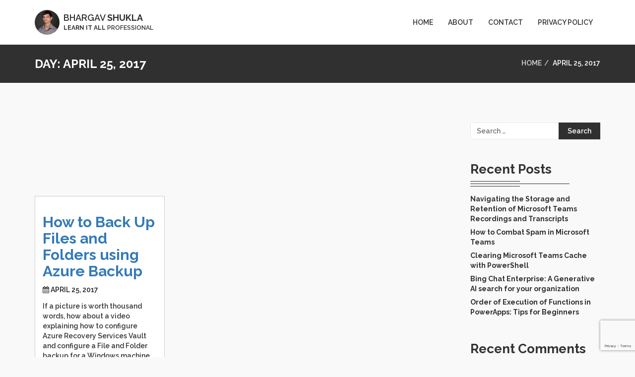

--- FILE ---
content_type: text/html; charset=UTF-8
request_url: https://bhargavs.com/index.php/2017/04/25/
body_size: 11903
content:
<!DOCTYPE html>
<html lang="en-US">
<head>
    <meta charset="UTF-8">
    <meta http-equiv="X-UA-Compatible" content="IE=edge">
    <meta name="viewport" content="width=device-width, initial-scale=1">
    
        
<meta name='robots' content='noindex, follow' />
<!-- Jetpack Site Verification Tags -->
<meta name="google-site-verification" content="6uso5QOVCOF4n-fsx9sEfHI9TXIFEiN6hQpi4OjXHkA" />
<meta name="msvalidate.01" content="B2D266FC482738AABB658EBBA41F0718" />

	<!-- This site is optimized with the Yoast SEO plugin v26.8 - https://yoast.com/product/yoast-seo-wordpress/ -->
	<title>April 25, 2017 - Bhargav&#039;s IT Playground</title>
	<meta property="og:locale" content="en_US" />
	<meta property="og:type" content="website" />
	<meta property="og:title" content="April 25, 2017 - Bhargav&#039;s IT Playground" />
	<meta property="og:url" content="https://bhargavs.com/index.php/2017/04/25/" />
	<meta property="og:site_name" content="Bhargav&#039;s IT Playground" />
	<meta name="twitter:card" content="summary_large_image" />
	<script type="application/ld+json" class="yoast-schema-graph">{"@context":"https://schema.org","@graph":[{"@type":"CollectionPage","@id":"https://bhargavs.com/index.php/2017/04/25/","url":"https://bhargavs.com/index.php/2017/04/25/","name":"April 25, 2017 - Bhargav&#039;s IT Playground","isPartOf":{"@id":"https://bhargavs.com/#website"},"breadcrumb":{"@id":"https://bhargavs.com/index.php/2017/04/25/#breadcrumb"},"inLanguage":"en-US"},{"@type":"BreadcrumbList","@id":"https://bhargavs.com/index.php/2017/04/25/#breadcrumb","itemListElement":[{"@type":"ListItem","position":1,"name":"Home","item":"https://bhargavs.com/"},{"@type":"ListItem","position":2,"name":"Archives for April 25, 2017"}]},{"@type":"WebSite","@id":"https://bhargavs.com/#website","url":"https://bhargavs.com/","name":"Bhargav's IT Playground","description":"Passion for Technology. Power of Collaboration.","publisher":{"@id":"https://bhargavs.com/#/schema/person/28f6d8c9b29f3a879483d65fc2ab5e26"},"potentialAction":[{"@type":"SearchAction","target":{"@type":"EntryPoint","urlTemplate":"https://bhargavs.com/?s={search_term_string}"},"query-input":{"@type":"PropertyValueSpecification","valueRequired":true,"valueName":"search_term_string"}}],"inLanguage":"en-US"},{"@type":["Person","Organization"],"@id":"https://bhargavs.com/#/schema/person/28f6d8c9b29f3a879483d65fc2ab5e26","name":"Bhargav","logo":{"@id":"https://bhargavs.com/#/schema/person/image/"},"sameAs":["https://bhargavs.com"]}]}</script>
	<!-- / Yoast SEO plugin. -->


<link rel='dns-prefetch' href='//stats.wp.com' />
<link rel='dns-prefetch' href='//fonts.googleapis.com' />
<link rel='dns-prefetch' href='//v0.wordpress.com' />
<link rel='dns-prefetch' href='//widgets.wp.com' />
<link rel='dns-prefetch' href='//s0.wp.com' />
<link rel='dns-prefetch' href='//0.gravatar.com' />
<link rel='dns-prefetch' href='//1.gravatar.com' />
<link rel='dns-prefetch' href='//2.gravatar.com' />
<link rel='dns-prefetch' href='//jetpack.wordpress.com' />
<link rel='dns-prefetch' href='//public-api.wordpress.com' />
<link rel='dns-prefetch' href='//www.googletagmanager.com' />
<link rel='preconnect' href='https://fonts.gstatic.com' crossorigin />
<link rel="alternate" type="application/rss+xml" title="Bhargav&#039;s IT Playground &raquo; Feed" href="https://bhargavs.com/index.php/feed/" />
<link rel="alternate" type="application/rss+xml" title="Bhargav&#039;s IT Playground &raquo; Comments Feed" href="https://bhargavs.com/index.php/comments/feed/" />
<style id='wp-img-auto-sizes-contain-inline-css'>
img:is([sizes=auto i],[sizes^="auto," i]){contain-intrinsic-size:3000px 1500px}
/*# sourceURL=wp-img-auto-sizes-contain-inline-css */
</style>
<style id='wp-emoji-styles-inline-css'>

	img.wp-smiley, img.emoji {
		display: inline !important;
		border: none !important;
		box-shadow: none !important;
		height: 1em !important;
		width: 1em !important;
		margin: 0 0.07em !important;
		vertical-align: -0.1em !important;
		background: none !important;
		padding: 0 !important;
	}
/*# sourceURL=wp-emoji-styles-inline-css */
</style>
<style id='wp-block-library-inline-css'>
:root{--wp-block-synced-color:#7a00df;--wp-block-synced-color--rgb:122,0,223;--wp-bound-block-color:var(--wp-block-synced-color);--wp-editor-canvas-background:#ddd;--wp-admin-theme-color:#007cba;--wp-admin-theme-color--rgb:0,124,186;--wp-admin-theme-color-darker-10:#006ba1;--wp-admin-theme-color-darker-10--rgb:0,107,160.5;--wp-admin-theme-color-darker-20:#005a87;--wp-admin-theme-color-darker-20--rgb:0,90,135;--wp-admin-border-width-focus:2px}@media (min-resolution:192dpi){:root{--wp-admin-border-width-focus:1.5px}}.wp-element-button{cursor:pointer}:root .has-very-light-gray-background-color{background-color:#eee}:root .has-very-dark-gray-background-color{background-color:#313131}:root .has-very-light-gray-color{color:#eee}:root .has-very-dark-gray-color{color:#313131}:root .has-vivid-green-cyan-to-vivid-cyan-blue-gradient-background{background:linear-gradient(135deg,#00d084,#0693e3)}:root .has-purple-crush-gradient-background{background:linear-gradient(135deg,#34e2e4,#4721fb 50%,#ab1dfe)}:root .has-hazy-dawn-gradient-background{background:linear-gradient(135deg,#faaca8,#dad0ec)}:root .has-subdued-olive-gradient-background{background:linear-gradient(135deg,#fafae1,#67a671)}:root .has-atomic-cream-gradient-background{background:linear-gradient(135deg,#fdd79a,#004a59)}:root .has-nightshade-gradient-background{background:linear-gradient(135deg,#330968,#31cdcf)}:root .has-midnight-gradient-background{background:linear-gradient(135deg,#020381,#2874fc)}:root{--wp--preset--font-size--normal:16px;--wp--preset--font-size--huge:42px}.has-regular-font-size{font-size:1em}.has-larger-font-size{font-size:2.625em}.has-normal-font-size{font-size:var(--wp--preset--font-size--normal)}.has-huge-font-size{font-size:var(--wp--preset--font-size--huge)}.has-text-align-center{text-align:center}.has-text-align-left{text-align:left}.has-text-align-right{text-align:right}.has-fit-text{white-space:nowrap!important}#end-resizable-editor-section{display:none}.aligncenter{clear:both}.items-justified-left{justify-content:flex-start}.items-justified-center{justify-content:center}.items-justified-right{justify-content:flex-end}.items-justified-space-between{justify-content:space-between}.screen-reader-text{border:0;clip-path:inset(50%);height:1px;margin:-1px;overflow:hidden;padding:0;position:absolute;width:1px;word-wrap:normal!important}.screen-reader-text:focus{background-color:#ddd;clip-path:none;color:#444;display:block;font-size:1em;height:auto;left:5px;line-height:normal;padding:15px 23px 14px;text-decoration:none;top:5px;width:auto;z-index:100000}html :where(.has-border-color){border-style:solid}html :where([style*=border-top-color]){border-top-style:solid}html :where([style*=border-right-color]){border-right-style:solid}html :where([style*=border-bottom-color]){border-bottom-style:solid}html :where([style*=border-left-color]){border-left-style:solid}html :where([style*=border-width]){border-style:solid}html :where([style*=border-top-width]){border-top-style:solid}html :where([style*=border-right-width]){border-right-style:solid}html :where([style*=border-bottom-width]){border-bottom-style:solid}html :where([style*=border-left-width]){border-left-style:solid}html :where(img[class*=wp-image-]){height:auto;max-width:100%}:where(figure){margin:0 0 1em}html :where(.is-position-sticky){--wp-admin--admin-bar--position-offset:var(--wp-admin--admin-bar--height,0px)}@media screen and (max-width:600px){html :where(.is-position-sticky){--wp-admin--admin-bar--position-offset:0px}}

/*# sourceURL=wp-block-library-inline-css */
</style><style id='global-styles-inline-css'>
:root{--wp--preset--aspect-ratio--square: 1;--wp--preset--aspect-ratio--4-3: 4/3;--wp--preset--aspect-ratio--3-4: 3/4;--wp--preset--aspect-ratio--3-2: 3/2;--wp--preset--aspect-ratio--2-3: 2/3;--wp--preset--aspect-ratio--16-9: 16/9;--wp--preset--aspect-ratio--9-16: 9/16;--wp--preset--color--black: #000000;--wp--preset--color--cyan-bluish-gray: #abb8c3;--wp--preset--color--white: #ffffff;--wp--preset--color--pale-pink: #f78da7;--wp--preset--color--vivid-red: #cf2e2e;--wp--preset--color--luminous-vivid-orange: #ff6900;--wp--preset--color--luminous-vivid-amber: #fcb900;--wp--preset--color--light-green-cyan: #7bdcb5;--wp--preset--color--vivid-green-cyan: #00d084;--wp--preset--color--pale-cyan-blue: #8ed1fc;--wp--preset--color--vivid-cyan-blue: #0693e3;--wp--preset--color--vivid-purple: #9b51e0;--wp--preset--gradient--vivid-cyan-blue-to-vivid-purple: linear-gradient(135deg,rgb(6,147,227) 0%,rgb(155,81,224) 100%);--wp--preset--gradient--light-green-cyan-to-vivid-green-cyan: linear-gradient(135deg,rgb(122,220,180) 0%,rgb(0,208,130) 100%);--wp--preset--gradient--luminous-vivid-amber-to-luminous-vivid-orange: linear-gradient(135deg,rgb(252,185,0) 0%,rgb(255,105,0) 100%);--wp--preset--gradient--luminous-vivid-orange-to-vivid-red: linear-gradient(135deg,rgb(255,105,0) 0%,rgb(207,46,46) 100%);--wp--preset--gradient--very-light-gray-to-cyan-bluish-gray: linear-gradient(135deg,rgb(238,238,238) 0%,rgb(169,184,195) 100%);--wp--preset--gradient--cool-to-warm-spectrum: linear-gradient(135deg,rgb(74,234,220) 0%,rgb(151,120,209) 20%,rgb(207,42,186) 40%,rgb(238,44,130) 60%,rgb(251,105,98) 80%,rgb(254,248,76) 100%);--wp--preset--gradient--blush-light-purple: linear-gradient(135deg,rgb(255,206,236) 0%,rgb(152,150,240) 100%);--wp--preset--gradient--blush-bordeaux: linear-gradient(135deg,rgb(254,205,165) 0%,rgb(254,45,45) 50%,rgb(107,0,62) 100%);--wp--preset--gradient--luminous-dusk: linear-gradient(135deg,rgb(255,203,112) 0%,rgb(199,81,192) 50%,rgb(65,88,208) 100%);--wp--preset--gradient--pale-ocean: linear-gradient(135deg,rgb(255,245,203) 0%,rgb(182,227,212) 50%,rgb(51,167,181) 100%);--wp--preset--gradient--electric-grass: linear-gradient(135deg,rgb(202,248,128) 0%,rgb(113,206,126) 100%);--wp--preset--gradient--midnight: linear-gradient(135deg,rgb(2,3,129) 0%,rgb(40,116,252) 100%);--wp--preset--font-size--small: 13px;--wp--preset--font-size--medium: 20px;--wp--preset--font-size--large: 36px;--wp--preset--font-size--x-large: 42px;--wp--preset--spacing--20: 0.44rem;--wp--preset--spacing--30: 0.67rem;--wp--preset--spacing--40: 1rem;--wp--preset--spacing--50: 1.5rem;--wp--preset--spacing--60: 2.25rem;--wp--preset--spacing--70: 3.38rem;--wp--preset--spacing--80: 5.06rem;--wp--preset--shadow--natural: 6px 6px 9px rgba(0, 0, 0, 0.2);--wp--preset--shadow--deep: 12px 12px 50px rgba(0, 0, 0, 0.4);--wp--preset--shadow--sharp: 6px 6px 0px rgba(0, 0, 0, 0.2);--wp--preset--shadow--outlined: 6px 6px 0px -3px rgb(255, 255, 255), 6px 6px rgb(0, 0, 0);--wp--preset--shadow--crisp: 6px 6px 0px rgb(0, 0, 0);}:where(.is-layout-flex){gap: 0.5em;}:where(.is-layout-grid){gap: 0.5em;}body .is-layout-flex{display: flex;}.is-layout-flex{flex-wrap: wrap;align-items: center;}.is-layout-flex > :is(*, div){margin: 0;}body .is-layout-grid{display: grid;}.is-layout-grid > :is(*, div){margin: 0;}:where(.wp-block-columns.is-layout-flex){gap: 2em;}:where(.wp-block-columns.is-layout-grid){gap: 2em;}:where(.wp-block-post-template.is-layout-flex){gap: 1.25em;}:where(.wp-block-post-template.is-layout-grid){gap: 1.25em;}.has-black-color{color: var(--wp--preset--color--black) !important;}.has-cyan-bluish-gray-color{color: var(--wp--preset--color--cyan-bluish-gray) !important;}.has-white-color{color: var(--wp--preset--color--white) !important;}.has-pale-pink-color{color: var(--wp--preset--color--pale-pink) !important;}.has-vivid-red-color{color: var(--wp--preset--color--vivid-red) !important;}.has-luminous-vivid-orange-color{color: var(--wp--preset--color--luminous-vivid-orange) !important;}.has-luminous-vivid-amber-color{color: var(--wp--preset--color--luminous-vivid-amber) !important;}.has-light-green-cyan-color{color: var(--wp--preset--color--light-green-cyan) !important;}.has-vivid-green-cyan-color{color: var(--wp--preset--color--vivid-green-cyan) !important;}.has-pale-cyan-blue-color{color: var(--wp--preset--color--pale-cyan-blue) !important;}.has-vivid-cyan-blue-color{color: var(--wp--preset--color--vivid-cyan-blue) !important;}.has-vivid-purple-color{color: var(--wp--preset--color--vivid-purple) !important;}.has-black-background-color{background-color: var(--wp--preset--color--black) !important;}.has-cyan-bluish-gray-background-color{background-color: var(--wp--preset--color--cyan-bluish-gray) !important;}.has-white-background-color{background-color: var(--wp--preset--color--white) !important;}.has-pale-pink-background-color{background-color: var(--wp--preset--color--pale-pink) !important;}.has-vivid-red-background-color{background-color: var(--wp--preset--color--vivid-red) !important;}.has-luminous-vivid-orange-background-color{background-color: var(--wp--preset--color--luminous-vivid-orange) !important;}.has-luminous-vivid-amber-background-color{background-color: var(--wp--preset--color--luminous-vivid-amber) !important;}.has-light-green-cyan-background-color{background-color: var(--wp--preset--color--light-green-cyan) !important;}.has-vivid-green-cyan-background-color{background-color: var(--wp--preset--color--vivid-green-cyan) !important;}.has-pale-cyan-blue-background-color{background-color: var(--wp--preset--color--pale-cyan-blue) !important;}.has-vivid-cyan-blue-background-color{background-color: var(--wp--preset--color--vivid-cyan-blue) !important;}.has-vivid-purple-background-color{background-color: var(--wp--preset--color--vivid-purple) !important;}.has-black-border-color{border-color: var(--wp--preset--color--black) !important;}.has-cyan-bluish-gray-border-color{border-color: var(--wp--preset--color--cyan-bluish-gray) !important;}.has-white-border-color{border-color: var(--wp--preset--color--white) !important;}.has-pale-pink-border-color{border-color: var(--wp--preset--color--pale-pink) !important;}.has-vivid-red-border-color{border-color: var(--wp--preset--color--vivid-red) !important;}.has-luminous-vivid-orange-border-color{border-color: var(--wp--preset--color--luminous-vivid-orange) !important;}.has-luminous-vivid-amber-border-color{border-color: var(--wp--preset--color--luminous-vivid-amber) !important;}.has-light-green-cyan-border-color{border-color: var(--wp--preset--color--light-green-cyan) !important;}.has-vivid-green-cyan-border-color{border-color: var(--wp--preset--color--vivid-green-cyan) !important;}.has-pale-cyan-blue-border-color{border-color: var(--wp--preset--color--pale-cyan-blue) !important;}.has-vivid-cyan-blue-border-color{border-color: var(--wp--preset--color--vivid-cyan-blue) !important;}.has-vivid-purple-border-color{border-color: var(--wp--preset--color--vivid-purple) !important;}.has-vivid-cyan-blue-to-vivid-purple-gradient-background{background: var(--wp--preset--gradient--vivid-cyan-blue-to-vivid-purple) !important;}.has-light-green-cyan-to-vivid-green-cyan-gradient-background{background: var(--wp--preset--gradient--light-green-cyan-to-vivid-green-cyan) !important;}.has-luminous-vivid-amber-to-luminous-vivid-orange-gradient-background{background: var(--wp--preset--gradient--luminous-vivid-amber-to-luminous-vivid-orange) !important;}.has-luminous-vivid-orange-to-vivid-red-gradient-background{background: var(--wp--preset--gradient--luminous-vivid-orange-to-vivid-red) !important;}.has-very-light-gray-to-cyan-bluish-gray-gradient-background{background: var(--wp--preset--gradient--very-light-gray-to-cyan-bluish-gray) !important;}.has-cool-to-warm-spectrum-gradient-background{background: var(--wp--preset--gradient--cool-to-warm-spectrum) !important;}.has-blush-light-purple-gradient-background{background: var(--wp--preset--gradient--blush-light-purple) !important;}.has-blush-bordeaux-gradient-background{background: var(--wp--preset--gradient--blush-bordeaux) !important;}.has-luminous-dusk-gradient-background{background: var(--wp--preset--gradient--luminous-dusk) !important;}.has-pale-ocean-gradient-background{background: var(--wp--preset--gradient--pale-ocean) !important;}.has-electric-grass-gradient-background{background: var(--wp--preset--gradient--electric-grass) !important;}.has-midnight-gradient-background{background: var(--wp--preset--gradient--midnight) !important;}.has-small-font-size{font-size: var(--wp--preset--font-size--small) !important;}.has-medium-font-size{font-size: var(--wp--preset--font-size--medium) !important;}.has-large-font-size{font-size: var(--wp--preset--font-size--large) !important;}.has-x-large-font-size{font-size: var(--wp--preset--font-size--x-large) !important;}
/*# sourceURL=global-styles-inline-css */
</style>

<style id='classic-theme-styles-inline-css'>
/*! This file is auto-generated */
.wp-block-button__link{color:#fff;background-color:#32373c;border-radius:9999px;box-shadow:none;text-decoration:none;padding:calc(.667em + 2px) calc(1.333em + 2px);font-size:1.125em}.wp-block-file__button{background:#32373c;color:#fff;text-decoration:none}
/*# sourceURL=/wp-includes/css/classic-themes.min.css */
</style>
<link rel='stylesheet' id='pgc-simply-gallery-plugin-lightbox-style-css' href='https://bhargavs.com/wp-content/plugins/simply-gallery-block/plugins/pgc_sgb_lightbox.min.style.css?ver=3.3.2' media='all' />
<link rel='stylesheet' id='contact-form-7-css' href='https://bhargavs.com/wp-content/plugins/contact-form-7/includes/css/styles.css?ver=6.1.4' media='all' />
<link rel='stylesheet' id='ivory-search-styles-css' href='https://bhargavs.com/wp-content/plugins/add-search-to-menu/public/css/ivory-search.min.css?ver=5.5.14' media='all' />
<link rel='stylesheet' id='extendify-utility-styles-css' href='https://bhargavs.com/wp-content/plugins/extendify/public/build/utility-minimum.css?ver=6.9' media='all' />
<link rel='stylesheet' id='wp-syntax-css-css' href='https://bhargavs.com/wp-content/plugins/wp-syntax/css/wp-syntax.css?ver=1.2' media='all' />
<link rel='stylesheet' id='bootstrap-css' href='https://bhargavs.com/wp-content/themes/cvit/css/bootstrap.min.css?ver=3.3.7' media='all' />
<link rel='stylesheet' id='font-awesome-css' href='https://bhargavs.com/wp-content/themes/cvit/css/font-awesome.min.css?ver=4.6.3' media='all' />
<link rel='stylesheet' id='cvit-owl-carousel-css' href='https://bhargavs.com/wp-content/themes/cvit/css/owl.carousel.min.css?ver=1.3.3' media='all' />
<link rel='stylesheet' id='cvit-main-css' href='https://bhargavs.com/wp-content/themes/cvit/css/cvit.css?ver=1.0.0' media='all' />
<link rel='stylesheet' id='cvit-style-css' href='https://bhargavs.com/wp-content/themes/cvit-child/style.css?ver=6.9' media='all' />
<link rel='stylesheet' id='cvit-color-schemes-css' href='https://bhargavs.com/wp-content/themes/cvit/css/color-schemes.css?ver=6.9' media='all' />
<style id='cvit-color-schemes-inline-css'>

        .pagination > li > a:hover,
        .pagination > li > a:focus,
        .pagination > li > span:hover,
        .pagination > li > span:focus,
        .pagination > li.active > a,
        .pagination > li.active > a:hover,
        .pagination > li.active > a:focus,
        .pagination > li.active > span,
        .pagination > li.active > span:hover,
        .pagination > li.active > span:focus,
        .search-form .search-submit,
        .widget-title:after,
        #blog .modal-header,
        #postCommentForm .btn--primary,
        .contact--social li a:hover,
        .btn--primary,
        .pricing--tag,
        .about--progress-items .progress-bar span,
        .about--progress-items .progress-bar,
        .header--nav .nav li a:before,
        .gallery-filter-menu a:hover,
        .gallery-filter-menu li.active a,
        .gallery-overlay .gallery--window:hover,
        .gallery-overlay .gallery--window:focus,
        #hireMeModal .modal-header,
        .section--title h2:after,
        .bg--img .section--title h2::after,
        .contact--address h2::after,
        .bg--img .feedback--title::after,
        .team--member-social ul li a:hover,
        .modal-header,
        .gallery--description,
        #preloader {
            background-color: #303030;
        }
        .header--nav .nav li a:before{
            background-color: #303030;
        }
        body.scrolled .header--nav .nav li a:before{
            background-color: #303030;
        }
		#pageHeader {
           background-color: #303030;
        }
        .page-header--title .section--title h2,
        .page-header--breadcrumb .breadcrumb a,
        .page-header--breadcrumb .breadcrumb li.active,
        .breadcrumb > li + li:before {
            color: ;
        }

        .post-item.sticky:before,
        .pagination > li > a:hover,
        .pagination > li > a:focus,
        .pagination > li > span:hover,
        .pagination > li > span:focus,
        .pagination > li.active > a,
        .pagination > li.active > a:hover,
        .pagination > li.active > a:focus,
        .pagination > li.active > span,
        .pagination > li.active > span:hover,
        .pagination > li.active > span:focus,
        .pagination > li > a, .pagination > li > span,
        .widget-title:before,
        #postCommentForm .btn--primary,
        #backToTop .btn--default,
        .btn--default,
        .contact--address address p i.fa,
        .btn--primary,
        .posts-filter-menu,
        .gallery-overlay .gallery--window:hover,
        .gallery-overlay .gallery--window:focus,
        .section--title h2:before,
        .bg--img .section--title h2:before,
        .contact--address h2::before,
        .bg--img .feedback--title::before,
        .team--member-social ul li a:hover,
        .post--details .modal-body,
        .contact--social li a,
        .contact--social li a:hover {
            border-color: #303030;
        }
        .header--custom-btn .btn--default.btn-media {
            border-color: #303030;
        }
        body.scrolled .header--custom-btn .btn--default.btn-media {
            border-color: #303030;
        }
        .header--custom-btn .btn--default.btn-media:hover {
            background-color: #BABABA;
        }
        body.scrolled .header--custom-btn .btn--default.btn-media:hover {
            background-color: #BABABA;
        }
        #backToTop a.btn--default,
        .post--comment-thumb a,
        .logged-in-as a,
        .fa.fa-calendar,
        .contact--address address p i.fa,
        .contact--social li a {
            color: #303030;
        }
        #pageHeader.bg--overlay:before {
            background-color: ;
            opacity: 0.5;
        }
        #banner{
            background-color: ;
        }
        #banner.bg--overlay:before{
            background-color: ;
            opacity: ;
        }
        .banner--item.bg--overlay:before {
            background-color: ;
            opacity: ;
        }
        .banner--content,
        .banner--content a,
        .banner--slider .owl-page:before {
            color: ;
        }
        .banner--content a.slidvo-btn-media {
            color: ;
            border-color: ;
        }
        .banner--content a.slidvo-btn-media:hover {
            color: ;
            background-color: ;
        }
        .banner--content a.slidvt-btn-media {
            color: ;
            border-color: ;
        }
        .banner--content a.slidvt-btn-media:hover {
            color: ;
            background-color: ;
        }
		.banner--content-right,
		.banner--content-left {
			width: %;
		}
        #contact .contact--address h2,
        #contact .contact--address p{
            color: #303030;
        }
        .contact--address h2:after {
            background-color: #303030;
        }
        .contact--address h2:before {
            border-color: #303030;
        }

        #contact.bg--overlay:before{
            background-color: #303030;
            opacity: 0.6;
        }




    
/*# sourceURL=cvit-color-schemes-inline-css */
</style>
<link rel='stylesheet' id='jetpack_likes-css' href='https://bhargavs.com/wp-content/plugins/jetpack/modules/likes/style.css?ver=15.4' media='all' />
<link rel="preload" as="style" href="https://fonts.googleapis.com/css?family=Raleway:600,700&#038;display=swap&#038;ver=1708617516" /><link rel="stylesheet" href="https://fonts.googleapis.com/css?family=Raleway:600,700&#038;display=swap&#038;ver=1708617516" media="print" onload="this.media='all'"><noscript><link rel="stylesheet" href="https://fonts.googleapis.com/css?family=Raleway:600,700&#038;display=swap&#038;ver=1708617516" /></noscript><link rel='stylesheet' id='cvit-child-style-css' href='https://bhargavs.com/wp-content/themes/cvit-child/style.css?ver=6.9' media='all' />
<script src="https://bhargavs.com/wp-includes/js/jquery/jquery.min.js?ver=3.7.1" id="jquery-core-js"></script>
<script src="https://bhargavs.com/wp-includes/js/jquery/jquery-migrate.min.js?ver=3.4.1" id="jquery-migrate-js"></script>
<link rel="https://api.w.org/" href="https://bhargavs.com/index.php/wp-json/" /><link rel="EditURI" type="application/rsd+xml" title="RSD" href="https://bhargavs.com/xmlrpc.php?rsd" />
<meta name="generator" content="WordPress 6.9" />
<noscript><style>.simply-gallery-amp{ display: block !important; }</style></noscript><noscript><style>.sgb-preloader{ display: none !important; }</style></noscript><meta name="generator" content="Redux 4.5.10" /><meta name="generator" content="Site Kit by Google 1.170.0" />	<style>img#wpstats{display:none}</style>
		<style>.recentcomments a{display:inline !important;padding:0 !important;margin:0 !important;}</style><style id="cvit_opt-dynamic-css" title="dynamic-css" class="redux-options-output">body,p{font-family:Raleway;font-weight:600;font-style:normal;}h1,h2,h3,h4,h5,h6,.whmcs-template-five h1,.whmcs-template-five h2,.whmcs-template-five h3,.whmcs-template-five h4,.whmcs-template-five h5,.whmcs-template-five h6{font-family:Raleway;font-weight:700;font-style:normal;}#header.menu--bg .header--navbar{background-color:#ffffff;}.header--navbar,.header--nav .nav li a,.header--custom-btn .btn--default{color:#303030;}body.scrolled #header.menu--bg .header--navbar,body.scrolled #header .header--navbar{background-color:#ffffff;}body.scrolled .header--navbar,body.scrolled .header--nav .nav li a,body.scrolled .header--custom-btn .btn--default{color:#303030;}.logo--content h1{color:#303030;}.scrolled .logo--content h1{color:#303030;}.logo--content p{color:#303030;}.scrolled .logo--content p{color:#303030;}.single-author .logo--content h1{color:#FFFFFF;}.single-author .logo--content p{color:#FFFFFF;}.post--details .social-icons li a{border-top:1px solid #ffffff;border-bottom:1px solid #ffffff;border-left:1px solid #ffffff;border-right:1px solid #ffffff;}.post--details .social-icons li a:hover,.post--details .social-icons li a:focus{background-color:#ffffff;}.post--details .social-icons li a:hover{border-top:1px solid #ffffff;border-bottom:1px solid #ffffff;border-left:1px solid #ffffff;border-right:1px solid #ffffff;}#f0f{background-color:#f9f9f9;}#contact{background-color:#ffffff;}#contact{border-top:1px solid #e9e9e9;border-bottom:1px solid #e9e9e9;}#contact:after{border-left:1px solid #e9e9e9;}.footer--copyright,.footer--copyright a{color:#FFFFFF;}#footer{background-color:#303030;}#hireMeModal .modal-header{color:#FFFFFF;}a.shortcode-hbtn{padding-top:5px;padding-right:5px;padding-bottom:5px;padding-left:5px;}a.shortcode-hbtn{border-top:1px solid #1e73be;border-bottom:1px solid #1e73be;border-left:1px solid #1e73be;border-right:1px solid #1e73be;}</style><style type="text/css" media="screen">.is-menu path.search-icon-path { fill: #848484;}body .popup-search-close:after, body .search-close:after { border-color: #848484;}body .popup-search-close:before, body .search-close:before { border-color: #848484;}</style><link rel='stylesheet' id='redux-custom-fonts-css' href='//bhargavs.com/wp-content/uploads/redux/custom-fonts/fonts.css?ver=1674185307' media='all' />
</head>
<body data-rsssl=1 class="archive date wp-theme-cvit wp-child-theme-cvit-child cvit" data-spy="scroll" data-target=".navbar" data-offset="100">
    <!-- Wrapper Start -->
    <div id="wrapper" class="wrapper">
    <div id="preloader">
                    <div class="preloader--bounce">
                        <div class="preloader-bouncer--1"></div>
                        <div class="preloader-bouncer--2"></div>
                    </div>
                </div><!-- Header Area Start -->
<div id="header" class="menu--bg headersingle">
    <nav class="header--navbar">
        <div class="container">
            <div class="navbar">
                <div class="navbar-header">
                                        <button type="button" class="navbar-toggle collapsed" data-toggle="collapse" data-target="#headerNav" aria-expanded="false" aria-controls="headerNav">
                        <span class="sr-only">Toggle Navigation</span>
                        <span class="icon-bar"></span>
                        <span class="icon-bar"></span>
                        <span class="icon-bar"></span>
                    </button>
                        <a class="logo navbar-brand" href="https://bhargavs.com/">
    <div class="logo--img"><img src="https://bhargavs.com/wp-content/uploads/2020/10/32d8cfe.jpg" class="img-responsive" alt="Bhargav Shukla - Headshot"></div>
    <div class="logo--content"><h1>BHARGAV <strong>SHUKLA</strong></h1><p><strong>LEARN IT ALL</strong> PROFESSIONAL</p></div>
    </a>
                        
                </div>
				
                                
                <!-- Header Nav Start -->
                <div id="headerNav" class="header--nav navbar-collapse collapse">
                    <div class="menu-home-container"><ul id="menu-home" class="nav navbar-nav navbar-right AnimateScroll"><li id="menu-item-34571" class="menu-item menu-item-type-custom menu-item-object-custom menu-item-home menu-item-34571"><a title="Home" href="https://bhargavs.com">Home</a></li>
<li id="menu-item-34582" class="menu-item menu-item-type-post_type menu-item-object-page menu-item-34582"><a title="About" href="https://bhargavs.com/index.php/about/">About</a></li>
<li id="menu-item-34575" class="menu-item menu-item-type-post_type menu-item-object-page menu-item-34575"><a title="Contact" href="https://bhargavs.com/index.php/contact/">Contact</a></li>
<li id="menu-item-31428" class="menu-item menu-item-type-post_type menu-item-object-page menu-item-privacy-policy menu-item-31428"><a title="Privacy Policy" href="https://bhargavs.com/index.php/privacy-policy/">Privacy Policy</a></li>
</ul></div>                </div>
                <!-- Header Nav End -->
            </div>
        </div>
    </nav>
</div>
<!-- Header Area End --><div id="pageHeader" class="setPageheader">
    <div class="container">
        <div class="row row--vc">
            <div class="col-xs-6 page-header--title">
                <div class="section--title">
                <h2>Day: <span>April 25, 2017</span></h2>                </div>
            </div>
            
            <div class="col-xs-6 page-header--breadcrumb"><div class="breadcrumb-holder"><ol class="breadcrumb"><li class="item-home"><a class="bread-link bread-home" href="https://bhargavs.com" title="Home">Home</a></li><li class="active bread-day">April 25, 2017</li></ol></div></div>            
        </div>
    </div>
</div><div id="blog">
    <div class="container">
        <div class="row">
            <!-- Blog Details Start -->
            <div class="col-md-9 blog--details ">        	
                <div class="row post-items">
                    <div id="post-1709" class="col-sm-4 post-item post-1709 post type-post status-publish format-video hentry category-azure tag-asr tag-azure tag-azure-backup tag-azure-site-recovery tag-backup post_format-post-format-video">
    <div class="post--img"><iframe title="How to Back Up Files and Folders using Azure Backup" width="850" height="478" src="https://www.youtube.com/embed/T8XitnzbsAY?feature=oembed" frameborder="0" allow="accelerometer; autoplay; clipboard-write; encrypted-media; gyroscope; picture-in-picture" allowfullscreen></iframe></div>    <!-- Post Description Start -->
    <div class="post-description">
        <h2><a href="https://bhargavs.com/index.php/2017/04/25/how-to-back-up-files-and-folders-using-azure-backup/" class="split--words">How to Back Up Files and Folders using Azure Backup</a></h2>
        
        <p class="post-date"><i class="fa fa-calendar"></i> <a href="https://bhargavs.com/index.php/2017/04/25/">April 25, 2017</a></p>
        
        <div class="post-description-content">
            <p>If a picture is worth thousand words, how about a video explaining how to configure Azure Recovery Services Vault and configure a File and Folder backup for a Windows machine [&hellip;]</p>

        </div>
        <div class="readmore-btn">
        <a href="https://bhargavs.com/index.php/2017/04/25/how-to-back-up-files-and-folders-using-azure-backup/" class="post--read-more-link">READ MORE<i class="fa fa-long-arrow-right"></i></a>
        </div>
    </div>
    <!-- Post Description End -->
    
    <!-- Post Meta Start -->
    <div class="post-meta clearfix">
        <div class="post-meta-img"><img src="https://bhargavs.com/wp-content/uploads/2020/10/32d8cfe.jpg" class="img-responsive img-circle" alt="Profile Picture"></div>        
        <div class="post-meta-desc">
            <h3><a href="https://bhargavs.com/index.php/author/bhargav/">Bhargav</a></h3>
        </div>
    </div>
    <!-- Post Meta End -->
</div></div><div class="row"><div class="col-sm-12"><nav class="blog-page--pagination">
    </nav></div>                </div>
            </div>
            <div class="col-md-3 blog--sidebar"><div class="widget"><form role="search" method="get" class="search-form" action="https://bhargavs.com/">
				<label>
					<span class="screen-reader-text">Search for:</span>
					<input type="search" class="search-field" placeholder="Search &hellip;" value="" name="s" />
				</label>
				<input type="submit" class="search-submit" value="Search" />
			</form></div>
		<div class="widget">
		<h2 class="widget-title">Recent Posts</h2>
		<ul>
											<li>
					<a href="https://bhargavs.com/index.php/2024/04/03/navigating-the-storage-and-retention-of-microsoft-teams-recordings-and-transcripts/">Navigating the Storage and Retention of Microsoft Teams Recordings and Transcripts</a>
									</li>
											<li>
					<a href="https://bhargavs.com/index.php/2024/03/29/combat-spam-in-microsoft-teams/">How to Combat Spam in Microsoft Teams</a>
									</li>
											<li>
					<a href="https://bhargavs.com/index.php/2024/01/30/clearing-microsoft-teams-cache-with-powershell/">Clearing Microsoft Teams Cache with PowerShell</a>
									</li>
											<li>
					<a href="https://bhargavs.com/index.php/2023/09/11/bing-chat-enterprise-a-generative-ai-search-for-your-organization/">Bing Chat Enterprise: A Generative AI search for your organization</a>
									</li>
											<li>
					<a href="https://bhargavs.com/index.php/2023/07/24/order-of-execution-of-functions-in-powerapps-tips-for-beginners/">Order of Execution of Functions in PowerApps: Tips for Beginners</a>
									</li>
					</ul>

		</div><div class="widget"><h2 class="widget-title">Recent Comments</h2><ul id="recentcomments"><li class="recentcomments"><span class="comment-author-link"><a href="https://cloudsdubai.ae" class="url" rel="ugc external nofollow">Sandy</a></span> on <a href="https://bhargavs.com/index.php/2017/07/24/how-to-restore-files-and-folders-using-azure-backup/#comment-369">How to Restore Files and Folders using Azure Backup</a></li><li class="recentcomments"><span class="comment-author-link"><a href="https://bhargavs.com" class="url" rel="ugc">Bhargav</a></span> on <a href="https://bhargavs.com/index.php/2011/04/27/how-revert-changes-made-by-enable-psremoting/#comment-368">How to revert changes made by Enable-PSRemoting?</a></li><li class="recentcomments"><span class="comment-author-link">Jay</span> on <a href="https://bhargavs.com/index.php/2011/04/27/how-revert-changes-made-by-enable-psremoting/#comment-367">How to revert changes made by Enable-PSRemoting?</a></li><li class="recentcomments"><span class="comment-author-link"><a href="https://www.bhargavs.com" class="url" rel="ugc external nofollow">Bhargav</a></span> on <a href="https://bhargavs.com/index.php/2014/08/29/scvmm-bare-metal-deployment-failure-with-supermicro-servers/#comment-327">SCVMM bare metal deployment failure with SuperMicro servers</a></li><li class="recentcomments"><span class="comment-author-link">JohnYarbi</span> on <a href="https://bhargavs.com/index.php/2014/08/29/scvmm-bare-metal-deployment-failure-with-supermicro-servers/#comment-326">SCVMM bare metal deployment failure with SuperMicro servers</a></li></ul></div></div>        </div>
    </div>
</div>
        <!-- Footer Area Start -->
        <div id="footer">
            <div class="container">
                <div class="footer--copyright"><p>Copyright © 2019 <a href="#">Bhargav Shukla</a>. All Rights Reserved.</p></div>            </div>
        </div>
        <div id="backToTop">
                    <a href="#wrapper" class="btn--default AnimateScrollLink"><i class="fa fa-angle-up"></i></a>
                  </div>    </div>
    <!-- Wrapper End -->
    <script type="speculationrules">
{"prefetch":[{"source":"document","where":{"and":[{"href_matches":"/*"},{"not":{"href_matches":["/wp-*.php","/wp-admin/*","/wp-content/uploads/*","/wp-content/*","/wp-content/plugins/*","/wp-content/themes/cvit-child/*","/wp-content/themes/cvit/*","/*\\?(.+)"]}},{"not":{"selector_matches":"a[rel~=\"nofollow\"]"}},{"not":{"selector_matches":".no-prefetch, .no-prefetch a"}}]},"eagerness":"conservative"}]}
</script>
<script id="pgc-simply-gallery-plugin-lightbox-script-js-extra">
var PGC_SGB_LIGHTBOX = {"lightboxPreset":{"nativGalleryEnable":true,"nativeAttachment":true,"singletonAttachment":false,"groupingAllImages":false,"copyRProtection":false,"copyRAlert":"Hello, this photo is mine!","sliderScrollNavi":true,"sliderNextPrevAnimation":"animation","galleryScrollPositionControll":false,"sliderItemCounterEnable":true,"sliderItemTitleEnable":false,"sliderItemTitleFontSize":18,"sliderItemTitleTextColor":"rgba(255,255,255,1)","itemCounterColor":"rgba(255,255,255,1)","sliderThumbBarEnable":true,"sliderThumbBarHoverColor":"rgba(240,240,240,1)","sliderBgColor":"rgba(0,0,0,0.8)","sliderPreloaderColor":"rgba(240,240,240,1)","sliderHeaderFooterBgColor":"rgba(0,0,0,0.4)","sliderNavigationColor":"rgba(0,0,0,1)","sliderNavigationColorOver":"rgba(255,255,255,1)","sliderNavigationIconColor":"rgba(255,255,255,1)","sliderNavigationIconColorOver":"rgba(0,0,0,1)","sliderSlideshow":true,"sliderSlideshowDelay":8,"slideshowIndicatorColor":"rgba(255,255,255,1)","slideshowIndicatorColorBg":"rgba(255,255,255,0.5)","sliderThumbSubMenuBackgroundColor":"rgba(255,255,255,0)","sliderThumbSubMenuBackgroundColorOver":"rgba(255,255,255,1)","sliderThumbSubMenuIconColor":"rgba(255,255,255,1)","sliderThumbSubMenuIconHoverColor":"rgba(0,0,0,1)","sliderSocialShareEnabled":true,"sliderZoomEnable":true,"sliderFullscreenEnabled":true,"modaBgColor":"rgba(0,0,0,0.8)","modalIconColor":"rgba(255,255,255,1)","modalIconColorHover":"rgba(255,255,255,0.8)","shareFacebook":true,"shareTwitter":true,"sharePinterest":true,"sliderItemDownload":true,"shareCopyLink":true},"postType":"post","lightboxSettigs":""};
//# sourceURL=pgc-simply-gallery-plugin-lightbox-script-js-extra
</script>
<script src="https://bhargavs.com/wp-content/plugins/simply-gallery-block/plugins/pgc_sgb_lightbox.min.js?ver=3.3.2" id="pgc-simply-gallery-plugin-lightbox-script-js"></script>
<script src="https://bhargavs.com/wp-includes/js/dist/hooks.min.js?ver=dd5603f07f9220ed27f1" id="wp-hooks-js"></script>
<script src="https://bhargavs.com/wp-includes/js/dist/i18n.min.js?ver=c26c3dc7bed366793375" id="wp-i18n-js"></script>
<script id="wp-i18n-js-after">
wp.i18n.setLocaleData( { 'text direction\u0004ltr': [ 'ltr' ] } );
//# sourceURL=wp-i18n-js-after
</script>
<script src="https://bhargavs.com/wp-content/plugins/contact-form-7/includes/swv/js/index.js?ver=6.1.4" id="swv-js"></script>
<script id="contact-form-7-js-before">
var wpcf7 = {
    "api": {
        "root": "https:\/\/bhargavs.com\/index.php\/wp-json\/",
        "namespace": "contact-form-7\/v1"
    }
};
//# sourceURL=contact-form-7-js-before
</script>
<script src="https://bhargavs.com/wp-content/plugins/contact-form-7/includes/js/index.js?ver=6.1.4" id="contact-form-7-js"></script>
<script src="https://bhargavs.com/wp-content/plugins/wp-syntax/js/wp-syntax.js?ver=1.2" id="wp-syntax-js-js"></script>
<script src="https://bhargavs.com/wp-content/themes/cvit/js/bootstrap.min.js?ver=3.3.7" id="bootstrap-js"></script>
<script src="https://bhargavs.com/wp-content/themes/cvit/js/animatescroll.min.js?ver=3.3.7" id="animatescroll-js"></script>
<script src="https://bhargavs.com/wp-content/themes/cvit/js/isotope-docs.min.js?ver=3.3.7" id="isotope-docs-js"></script>
<script src="https://bhargavs.com/wp-content/themes/cvit/js/jquery.counterup.min.js?ver=1.0" id="jquery-counterup-js"></script>
<script src="https://bhargavs.com/wp-content/themes/cvit/js/jquery.nicescroll.min.js?ver=3.6.6" id="jquery-nicescroll-js"></script>
<script src="https://bhargavs.com/wp-content/themes/cvit/js/jquery.tubular.1.0.js?ver=1.1" id="jquery-tubular-js"></script>
<script src="https://bhargavs.com/wp-content/themes/cvit/js/jquery.waypoints.min.js?ver=4.0.0" id="jquery-waypoints-js"></script>
<script src="https://bhargavs.com/wp-content/themes/cvit/js/jquery.fitvids.js?ver=4.0.1" id="jquery-fitvids-js"></script>
<script src="https://bhargavs.com/wp-content/themes/cvit/js/owl.carousel.min.js?ver=3.3.7" id="cvit-owl-carousel-js"></script>
<script src="https://bhargavs.com/wp-content/themes/cvit/js/jquery.bxslider.min.js?ver=4.2.5" id="jquery-bxslider-js"></script>
<script src="https://bhargavs.com/wp-includes/js/jquery/jquery.form.min.js?ver=4.3.0" id="jquery-form-js"></script>
<script src="https://bhargavs.com/wp-content/themes/cvit/js/jquery.lettering.js?ver=0.6.1" id="lettering-js-js"></script>
<script src="https://bhargavs.com/wp-content/themes/cvit/js/parallax.min.js?ver=1.4.2" id="parallax-js"></script>
<script src="https://bhargavs.com/wp-includes/js/jquery/ui/core.min.js?ver=1.13.3" id="jquery-ui-core-js"></script>
<script src="https://bhargavs.com/wp-includes/js/jquery/ui/datepicker.min.js?ver=1.13.3" id="jquery-ui-datepicker-js"></script>
<script id="jquery-ui-datepicker-js-after">
jQuery(function(jQuery){jQuery.datepicker.setDefaults({"closeText":"Close","currentText":"Today","monthNames":["January","February","March","April","May","June","July","August","September","October","November","December"],"monthNamesShort":["Jan","Feb","Mar","Apr","May","Jun","Jul","Aug","Sep","Oct","Nov","Dec"],"nextText":"Next","prevText":"Previous","dayNames":["Sunday","Monday","Tuesday","Wednesday","Thursday","Friday","Saturday"],"dayNamesShort":["Sun","Mon","Tue","Wed","Thu","Fri","Sat"],"dayNamesMin":["S","M","T","W","T","F","S"],"dateFormat":"MM d, yy","firstDay":0,"isRTL":false});});
//# sourceURL=jquery-ui-datepicker-js-after
</script>
<script src="https://bhargavs.com/wp-includes/js/jquery/ui/menu.min.js?ver=1.13.3" id="jquery-ui-menu-js"></script>
<script src="https://bhargavs.com/wp-includes/js/jquery/ui/selectmenu.min.js?ver=1.13.3" id="jquery-ui-selectmenu-js"></script>
<script id="cvit-main-js-extra">
var ajaxhire = {"ajaxurl":"https://bhargavs.com/wp-admin/admin-ajax.php","hireNonce":"97740c5914"};
//# sourceURL=cvit-main-js-extra
</script>
<script src="https://bhargavs.com/wp-content/themes/cvit/js/main.js?ver=1.0.0" id="cvit-main-js"></script>
<script src="https://www.google.com/recaptcha/api.js?render=6LcEldkZAAAAAEv3JPEyhvOabdZvrVFwHXZEHpi-&amp;ver=3.0" id="google-recaptcha-js"></script>
<script src="https://bhargavs.com/wp-includes/js/dist/vendor/wp-polyfill.min.js?ver=3.15.0" id="wp-polyfill-js"></script>
<script id="wpcf7-recaptcha-js-before">
var wpcf7_recaptcha = {
    "sitekey": "6LcEldkZAAAAAEv3JPEyhvOabdZvrVFwHXZEHpi-",
    "actions": {
        "homepage": "homepage",
        "contactform": "contactform"
    }
};
//# sourceURL=wpcf7-recaptcha-js-before
</script>
<script src="https://bhargavs.com/wp-content/plugins/contact-form-7/modules/recaptcha/index.js?ver=6.1.4" id="wpcf7-recaptcha-js"></script>
<script id="jetpack-stats-js-before">
_stq = window._stq || [];
_stq.push([ "view", {"v":"ext","blog":"4973404","post":"0","tz":"-5","srv":"bhargavs.com","arch_date":"2017/04/25","arch_results":"1","j":"1:15.4"} ]);
_stq.push([ "clickTrackerInit", "4973404", "0" ]);
//# sourceURL=jetpack-stats-js-before
</script>
<script src="https://stats.wp.com/e-202605.js" id="jetpack-stats-js" defer data-wp-strategy="defer"></script>
<script id="ivory-search-scripts-js-extra">
var IvorySearchVars = {"is_analytics_enabled":"1"};
//# sourceURL=ivory-search-scripts-js-extra
</script>
<script src="https://bhargavs.com/wp-content/plugins/add-search-to-menu/public/js/ivory-search.min.js?ver=5.5.14" id="ivory-search-scripts-js"></script>
<script id="wp-emoji-settings" type="application/json">
{"baseUrl":"https://s.w.org/images/core/emoji/17.0.2/72x72/","ext":".png","svgUrl":"https://s.w.org/images/core/emoji/17.0.2/svg/","svgExt":".svg","source":{"concatemoji":"https://bhargavs.com/wp-includes/js/wp-emoji-release.min.js?ver=6.9"}}
</script>
<script type="module">
/*! This file is auto-generated */
const a=JSON.parse(document.getElementById("wp-emoji-settings").textContent),o=(window._wpemojiSettings=a,"wpEmojiSettingsSupports"),s=["flag","emoji"];function i(e){try{var t={supportTests:e,timestamp:(new Date).valueOf()};sessionStorage.setItem(o,JSON.stringify(t))}catch(e){}}function c(e,t,n){e.clearRect(0,0,e.canvas.width,e.canvas.height),e.fillText(t,0,0);t=new Uint32Array(e.getImageData(0,0,e.canvas.width,e.canvas.height).data);e.clearRect(0,0,e.canvas.width,e.canvas.height),e.fillText(n,0,0);const a=new Uint32Array(e.getImageData(0,0,e.canvas.width,e.canvas.height).data);return t.every((e,t)=>e===a[t])}function p(e,t){e.clearRect(0,0,e.canvas.width,e.canvas.height),e.fillText(t,0,0);var n=e.getImageData(16,16,1,1);for(let e=0;e<n.data.length;e++)if(0!==n.data[e])return!1;return!0}function u(e,t,n,a){switch(t){case"flag":return n(e,"\ud83c\udff3\ufe0f\u200d\u26a7\ufe0f","\ud83c\udff3\ufe0f\u200b\u26a7\ufe0f")?!1:!n(e,"\ud83c\udde8\ud83c\uddf6","\ud83c\udde8\u200b\ud83c\uddf6")&&!n(e,"\ud83c\udff4\udb40\udc67\udb40\udc62\udb40\udc65\udb40\udc6e\udb40\udc67\udb40\udc7f","\ud83c\udff4\u200b\udb40\udc67\u200b\udb40\udc62\u200b\udb40\udc65\u200b\udb40\udc6e\u200b\udb40\udc67\u200b\udb40\udc7f");case"emoji":return!a(e,"\ud83e\u1fac8")}return!1}function f(e,t,n,a){let r;const o=(r="undefined"!=typeof WorkerGlobalScope&&self instanceof WorkerGlobalScope?new OffscreenCanvas(300,150):document.createElement("canvas")).getContext("2d",{willReadFrequently:!0}),s=(o.textBaseline="top",o.font="600 32px Arial",{});return e.forEach(e=>{s[e]=t(o,e,n,a)}),s}function r(e){var t=document.createElement("script");t.src=e,t.defer=!0,document.head.appendChild(t)}a.supports={everything:!0,everythingExceptFlag:!0},new Promise(t=>{let n=function(){try{var e=JSON.parse(sessionStorage.getItem(o));if("object"==typeof e&&"number"==typeof e.timestamp&&(new Date).valueOf()<e.timestamp+604800&&"object"==typeof e.supportTests)return e.supportTests}catch(e){}return null}();if(!n){if("undefined"!=typeof Worker&&"undefined"!=typeof OffscreenCanvas&&"undefined"!=typeof URL&&URL.createObjectURL&&"undefined"!=typeof Blob)try{var e="postMessage("+f.toString()+"("+[JSON.stringify(s),u.toString(),c.toString(),p.toString()].join(",")+"));",a=new Blob([e],{type:"text/javascript"});const r=new Worker(URL.createObjectURL(a),{name:"wpTestEmojiSupports"});return void(r.onmessage=e=>{i(n=e.data),r.terminate(),t(n)})}catch(e){}i(n=f(s,u,c,p))}t(n)}).then(e=>{for(const n in e)a.supports[n]=e[n],a.supports.everything=a.supports.everything&&a.supports[n],"flag"!==n&&(a.supports.everythingExceptFlag=a.supports.everythingExceptFlag&&a.supports[n]);var t;a.supports.everythingExceptFlag=a.supports.everythingExceptFlag&&!a.supports.flag,a.supports.everything||((t=a.source||{}).concatemoji?r(t.concatemoji):t.wpemoji&&t.twemoji&&(r(t.twemoji),r(t.wpemoji)))});
//# sourceURL=https://bhargavs.com/wp-includes/js/wp-emoji-loader.min.js
</script>
</body>
</html>

--- FILE ---
content_type: text/html; charset=utf-8
request_url: https://www.google.com/recaptcha/api2/anchor?ar=1&k=6LcEldkZAAAAAEv3JPEyhvOabdZvrVFwHXZEHpi-&co=aHR0cHM6Ly9iaGFyZ2F2cy5jb206NDQz&hl=en&v=PoyoqOPhxBO7pBk68S4YbpHZ&size=invisible&anchor-ms=20000&execute-ms=30000&cb=ryixjyabg4pw
body_size: 48463
content:
<!DOCTYPE HTML><html dir="ltr" lang="en"><head><meta http-equiv="Content-Type" content="text/html; charset=UTF-8">
<meta http-equiv="X-UA-Compatible" content="IE=edge">
<title>reCAPTCHA</title>
<style type="text/css">
/* cyrillic-ext */
@font-face {
  font-family: 'Roboto';
  font-style: normal;
  font-weight: 400;
  font-stretch: 100%;
  src: url(//fonts.gstatic.com/s/roboto/v48/KFO7CnqEu92Fr1ME7kSn66aGLdTylUAMa3GUBHMdazTgWw.woff2) format('woff2');
  unicode-range: U+0460-052F, U+1C80-1C8A, U+20B4, U+2DE0-2DFF, U+A640-A69F, U+FE2E-FE2F;
}
/* cyrillic */
@font-face {
  font-family: 'Roboto';
  font-style: normal;
  font-weight: 400;
  font-stretch: 100%;
  src: url(//fonts.gstatic.com/s/roboto/v48/KFO7CnqEu92Fr1ME7kSn66aGLdTylUAMa3iUBHMdazTgWw.woff2) format('woff2');
  unicode-range: U+0301, U+0400-045F, U+0490-0491, U+04B0-04B1, U+2116;
}
/* greek-ext */
@font-face {
  font-family: 'Roboto';
  font-style: normal;
  font-weight: 400;
  font-stretch: 100%;
  src: url(//fonts.gstatic.com/s/roboto/v48/KFO7CnqEu92Fr1ME7kSn66aGLdTylUAMa3CUBHMdazTgWw.woff2) format('woff2');
  unicode-range: U+1F00-1FFF;
}
/* greek */
@font-face {
  font-family: 'Roboto';
  font-style: normal;
  font-weight: 400;
  font-stretch: 100%;
  src: url(//fonts.gstatic.com/s/roboto/v48/KFO7CnqEu92Fr1ME7kSn66aGLdTylUAMa3-UBHMdazTgWw.woff2) format('woff2');
  unicode-range: U+0370-0377, U+037A-037F, U+0384-038A, U+038C, U+038E-03A1, U+03A3-03FF;
}
/* math */
@font-face {
  font-family: 'Roboto';
  font-style: normal;
  font-weight: 400;
  font-stretch: 100%;
  src: url(//fonts.gstatic.com/s/roboto/v48/KFO7CnqEu92Fr1ME7kSn66aGLdTylUAMawCUBHMdazTgWw.woff2) format('woff2');
  unicode-range: U+0302-0303, U+0305, U+0307-0308, U+0310, U+0312, U+0315, U+031A, U+0326-0327, U+032C, U+032F-0330, U+0332-0333, U+0338, U+033A, U+0346, U+034D, U+0391-03A1, U+03A3-03A9, U+03B1-03C9, U+03D1, U+03D5-03D6, U+03F0-03F1, U+03F4-03F5, U+2016-2017, U+2034-2038, U+203C, U+2040, U+2043, U+2047, U+2050, U+2057, U+205F, U+2070-2071, U+2074-208E, U+2090-209C, U+20D0-20DC, U+20E1, U+20E5-20EF, U+2100-2112, U+2114-2115, U+2117-2121, U+2123-214F, U+2190, U+2192, U+2194-21AE, U+21B0-21E5, U+21F1-21F2, U+21F4-2211, U+2213-2214, U+2216-22FF, U+2308-230B, U+2310, U+2319, U+231C-2321, U+2336-237A, U+237C, U+2395, U+239B-23B7, U+23D0, U+23DC-23E1, U+2474-2475, U+25AF, U+25B3, U+25B7, U+25BD, U+25C1, U+25CA, U+25CC, U+25FB, U+266D-266F, U+27C0-27FF, U+2900-2AFF, U+2B0E-2B11, U+2B30-2B4C, U+2BFE, U+3030, U+FF5B, U+FF5D, U+1D400-1D7FF, U+1EE00-1EEFF;
}
/* symbols */
@font-face {
  font-family: 'Roboto';
  font-style: normal;
  font-weight: 400;
  font-stretch: 100%;
  src: url(//fonts.gstatic.com/s/roboto/v48/KFO7CnqEu92Fr1ME7kSn66aGLdTylUAMaxKUBHMdazTgWw.woff2) format('woff2');
  unicode-range: U+0001-000C, U+000E-001F, U+007F-009F, U+20DD-20E0, U+20E2-20E4, U+2150-218F, U+2190, U+2192, U+2194-2199, U+21AF, U+21E6-21F0, U+21F3, U+2218-2219, U+2299, U+22C4-22C6, U+2300-243F, U+2440-244A, U+2460-24FF, U+25A0-27BF, U+2800-28FF, U+2921-2922, U+2981, U+29BF, U+29EB, U+2B00-2BFF, U+4DC0-4DFF, U+FFF9-FFFB, U+10140-1018E, U+10190-1019C, U+101A0, U+101D0-101FD, U+102E0-102FB, U+10E60-10E7E, U+1D2C0-1D2D3, U+1D2E0-1D37F, U+1F000-1F0FF, U+1F100-1F1AD, U+1F1E6-1F1FF, U+1F30D-1F30F, U+1F315, U+1F31C, U+1F31E, U+1F320-1F32C, U+1F336, U+1F378, U+1F37D, U+1F382, U+1F393-1F39F, U+1F3A7-1F3A8, U+1F3AC-1F3AF, U+1F3C2, U+1F3C4-1F3C6, U+1F3CA-1F3CE, U+1F3D4-1F3E0, U+1F3ED, U+1F3F1-1F3F3, U+1F3F5-1F3F7, U+1F408, U+1F415, U+1F41F, U+1F426, U+1F43F, U+1F441-1F442, U+1F444, U+1F446-1F449, U+1F44C-1F44E, U+1F453, U+1F46A, U+1F47D, U+1F4A3, U+1F4B0, U+1F4B3, U+1F4B9, U+1F4BB, U+1F4BF, U+1F4C8-1F4CB, U+1F4D6, U+1F4DA, U+1F4DF, U+1F4E3-1F4E6, U+1F4EA-1F4ED, U+1F4F7, U+1F4F9-1F4FB, U+1F4FD-1F4FE, U+1F503, U+1F507-1F50B, U+1F50D, U+1F512-1F513, U+1F53E-1F54A, U+1F54F-1F5FA, U+1F610, U+1F650-1F67F, U+1F687, U+1F68D, U+1F691, U+1F694, U+1F698, U+1F6AD, U+1F6B2, U+1F6B9-1F6BA, U+1F6BC, U+1F6C6-1F6CF, U+1F6D3-1F6D7, U+1F6E0-1F6EA, U+1F6F0-1F6F3, U+1F6F7-1F6FC, U+1F700-1F7FF, U+1F800-1F80B, U+1F810-1F847, U+1F850-1F859, U+1F860-1F887, U+1F890-1F8AD, U+1F8B0-1F8BB, U+1F8C0-1F8C1, U+1F900-1F90B, U+1F93B, U+1F946, U+1F984, U+1F996, U+1F9E9, U+1FA00-1FA6F, U+1FA70-1FA7C, U+1FA80-1FA89, U+1FA8F-1FAC6, U+1FACE-1FADC, U+1FADF-1FAE9, U+1FAF0-1FAF8, U+1FB00-1FBFF;
}
/* vietnamese */
@font-face {
  font-family: 'Roboto';
  font-style: normal;
  font-weight: 400;
  font-stretch: 100%;
  src: url(//fonts.gstatic.com/s/roboto/v48/KFO7CnqEu92Fr1ME7kSn66aGLdTylUAMa3OUBHMdazTgWw.woff2) format('woff2');
  unicode-range: U+0102-0103, U+0110-0111, U+0128-0129, U+0168-0169, U+01A0-01A1, U+01AF-01B0, U+0300-0301, U+0303-0304, U+0308-0309, U+0323, U+0329, U+1EA0-1EF9, U+20AB;
}
/* latin-ext */
@font-face {
  font-family: 'Roboto';
  font-style: normal;
  font-weight: 400;
  font-stretch: 100%;
  src: url(//fonts.gstatic.com/s/roboto/v48/KFO7CnqEu92Fr1ME7kSn66aGLdTylUAMa3KUBHMdazTgWw.woff2) format('woff2');
  unicode-range: U+0100-02BA, U+02BD-02C5, U+02C7-02CC, U+02CE-02D7, U+02DD-02FF, U+0304, U+0308, U+0329, U+1D00-1DBF, U+1E00-1E9F, U+1EF2-1EFF, U+2020, U+20A0-20AB, U+20AD-20C0, U+2113, U+2C60-2C7F, U+A720-A7FF;
}
/* latin */
@font-face {
  font-family: 'Roboto';
  font-style: normal;
  font-weight: 400;
  font-stretch: 100%;
  src: url(//fonts.gstatic.com/s/roboto/v48/KFO7CnqEu92Fr1ME7kSn66aGLdTylUAMa3yUBHMdazQ.woff2) format('woff2');
  unicode-range: U+0000-00FF, U+0131, U+0152-0153, U+02BB-02BC, U+02C6, U+02DA, U+02DC, U+0304, U+0308, U+0329, U+2000-206F, U+20AC, U+2122, U+2191, U+2193, U+2212, U+2215, U+FEFF, U+FFFD;
}
/* cyrillic-ext */
@font-face {
  font-family: 'Roboto';
  font-style: normal;
  font-weight: 500;
  font-stretch: 100%;
  src: url(//fonts.gstatic.com/s/roboto/v48/KFO7CnqEu92Fr1ME7kSn66aGLdTylUAMa3GUBHMdazTgWw.woff2) format('woff2');
  unicode-range: U+0460-052F, U+1C80-1C8A, U+20B4, U+2DE0-2DFF, U+A640-A69F, U+FE2E-FE2F;
}
/* cyrillic */
@font-face {
  font-family: 'Roboto';
  font-style: normal;
  font-weight: 500;
  font-stretch: 100%;
  src: url(//fonts.gstatic.com/s/roboto/v48/KFO7CnqEu92Fr1ME7kSn66aGLdTylUAMa3iUBHMdazTgWw.woff2) format('woff2');
  unicode-range: U+0301, U+0400-045F, U+0490-0491, U+04B0-04B1, U+2116;
}
/* greek-ext */
@font-face {
  font-family: 'Roboto';
  font-style: normal;
  font-weight: 500;
  font-stretch: 100%;
  src: url(//fonts.gstatic.com/s/roboto/v48/KFO7CnqEu92Fr1ME7kSn66aGLdTylUAMa3CUBHMdazTgWw.woff2) format('woff2');
  unicode-range: U+1F00-1FFF;
}
/* greek */
@font-face {
  font-family: 'Roboto';
  font-style: normal;
  font-weight: 500;
  font-stretch: 100%;
  src: url(//fonts.gstatic.com/s/roboto/v48/KFO7CnqEu92Fr1ME7kSn66aGLdTylUAMa3-UBHMdazTgWw.woff2) format('woff2');
  unicode-range: U+0370-0377, U+037A-037F, U+0384-038A, U+038C, U+038E-03A1, U+03A3-03FF;
}
/* math */
@font-face {
  font-family: 'Roboto';
  font-style: normal;
  font-weight: 500;
  font-stretch: 100%;
  src: url(//fonts.gstatic.com/s/roboto/v48/KFO7CnqEu92Fr1ME7kSn66aGLdTylUAMawCUBHMdazTgWw.woff2) format('woff2');
  unicode-range: U+0302-0303, U+0305, U+0307-0308, U+0310, U+0312, U+0315, U+031A, U+0326-0327, U+032C, U+032F-0330, U+0332-0333, U+0338, U+033A, U+0346, U+034D, U+0391-03A1, U+03A3-03A9, U+03B1-03C9, U+03D1, U+03D5-03D6, U+03F0-03F1, U+03F4-03F5, U+2016-2017, U+2034-2038, U+203C, U+2040, U+2043, U+2047, U+2050, U+2057, U+205F, U+2070-2071, U+2074-208E, U+2090-209C, U+20D0-20DC, U+20E1, U+20E5-20EF, U+2100-2112, U+2114-2115, U+2117-2121, U+2123-214F, U+2190, U+2192, U+2194-21AE, U+21B0-21E5, U+21F1-21F2, U+21F4-2211, U+2213-2214, U+2216-22FF, U+2308-230B, U+2310, U+2319, U+231C-2321, U+2336-237A, U+237C, U+2395, U+239B-23B7, U+23D0, U+23DC-23E1, U+2474-2475, U+25AF, U+25B3, U+25B7, U+25BD, U+25C1, U+25CA, U+25CC, U+25FB, U+266D-266F, U+27C0-27FF, U+2900-2AFF, U+2B0E-2B11, U+2B30-2B4C, U+2BFE, U+3030, U+FF5B, U+FF5D, U+1D400-1D7FF, U+1EE00-1EEFF;
}
/* symbols */
@font-face {
  font-family: 'Roboto';
  font-style: normal;
  font-weight: 500;
  font-stretch: 100%;
  src: url(//fonts.gstatic.com/s/roboto/v48/KFO7CnqEu92Fr1ME7kSn66aGLdTylUAMaxKUBHMdazTgWw.woff2) format('woff2');
  unicode-range: U+0001-000C, U+000E-001F, U+007F-009F, U+20DD-20E0, U+20E2-20E4, U+2150-218F, U+2190, U+2192, U+2194-2199, U+21AF, U+21E6-21F0, U+21F3, U+2218-2219, U+2299, U+22C4-22C6, U+2300-243F, U+2440-244A, U+2460-24FF, U+25A0-27BF, U+2800-28FF, U+2921-2922, U+2981, U+29BF, U+29EB, U+2B00-2BFF, U+4DC0-4DFF, U+FFF9-FFFB, U+10140-1018E, U+10190-1019C, U+101A0, U+101D0-101FD, U+102E0-102FB, U+10E60-10E7E, U+1D2C0-1D2D3, U+1D2E0-1D37F, U+1F000-1F0FF, U+1F100-1F1AD, U+1F1E6-1F1FF, U+1F30D-1F30F, U+1F315, U+1F31C, U+1F31E, U+1F320-1F32C, U+1F336, U+1F378, U+1F37D, U+1F382, U+1F393-1F39F, U+1F3A7-1F3A8, U+1F3AC-1F3AF, U+1F3C2, U+1F3C4-1F3C6, U+1F3CA-1F3CE, U+1F3D4-1F3E0, U+1F3ED, U+1F3F1-1F3F3, U+1F3F5-1F3F7, U+1F408, U+1F415, U+1F41F, U+1F426, U+1F43F, U+1F441-1F442, U+1F444, U+1F446-1F449, U+1F44C-1F44E, U+1F453, U+1F46A, U+1F47D, U+1F4A3, U+1F4B0, U+1F4B3, U+1F4B9, U+1F4BB, U+1F4BF, U+1F4C8-1F4CB, U+1F4D6, U+1F4DA, U+1F4DF, U+1F4E3-1F4E6, U+1F4EA-1F4ED, U+1F4F7, U+1F4F9-1F4FB, U+1F4FD-1F4FE, U+1F503, U+1F507-1F50B, U+1F50D, U+1F512-1F513, U+1F53E-1F54A, U+1F54F-1F5FA, U+1F610, U+1F650-1F67F, U+1F687, U+1F68D, U+1F691, U+1F694, U+1F698, U+1F6AD, U+1F6B2, U+1F6B9-1F6BA, U+1F6BC, U+1F6C6-1F6CF, U+1F6D3-1F6D7, U+1F6E0-1F6EA, U+1F6F0-1F6F3, U+1F6F7-1F6FC, U+1F700-1F7FF, U+1F800-1F80B, U+1F810-1F847, U+1F850-1F859, U+1F860-1F887, U+1F890-1F8AD, U+1F8B0-1F8BB, U+1F8C0-1F8C1, U+1F900-1F90B, U+1F93B, U+1F946, U+1F984, U+1F996, U+1F9E9, U+1FA00-1FA6F, U+1FA70-1FA7C, U+1FA80-1FA89, U+1FA8F-1FAC6, U+1FACE-1FADC, U+1FADF-1FAE9, U+1FAF0-1FAF8, U+1FB00-1FBFF;
}
/* vietnamese */
@font-face {
  font-family: 'Roboto';
  font-style: normal;
  font-weight: 500;
  font-stretch: 100%;
  src: url(//fonts.gstatic.com/s/roboto/v48/KFO7CnqEu92Fr1ME7kSn66aGLdTylUAMa3OUBHMdazTgWw.woff2) format('woff2');
  unicode-range: U+0102-0103, U+0110-0111, U+0128-0129, U+0168-0169, U+01A0-01A1, U+01AF-01B0, U+0300-0301, U+0303-0304, U+0308-0309, U+0323, U+0329, U+1EA0-1EF9, U+20AB;
}
/* latin-ext */
@font-face {
  font-family: 'Roboto';
  font-style: normal;
  font-weight: 500;
  font-stretch: 100%;
  src: url(//fonts.gstatic.com/s/roboto/v48/KFO7CnqEu92Fr1ME7kSn66aGLdTylUAMa3KUBHMdazTgWw.woff2) format('woff2');
  unicode-range: U+0100-02BA, U+02BD-02C5, U+02C7-02CC, U+02CE-02D7, U+02DD-02FF, U+0304, U+0308, U+0329, U+1D00-1DBF, U+1E00-1E9F, U+1EF2-1EFF, U+2020, U+20A0-20AB, U+20AD-20C0, U+2113, U+2C60-2C7F, U+A720-A7FF;
}
/* latin */
@font-face {
  font-family: 'Roboto';
  font-style: normal;
  font-weight: 500;
  font-stretch: 100%;
  src: url(//fonts.gstatic.com/s/roboto/v48/KFO7CnqEu92Fr1ME7kSn66aGLdTylUAMa3yUBHMdazQ.woff2) format('woff2');
  unicode-range: U+0000-00FF, U+0131, U+0152-0153, U+02BB-02BC, U+02C6, U+02DA, U+02DC, U+0304, U+0308, U+0329, U+2000-206F, U+20AC, U+2122, U+2191, U+2193, U+2212, U+2215, U+FEFF, U+FFFD;
}
/* cyrillic-ext */
@font-face {
  font-family: 'Roboto';
  font-style: normal;
  font-weight: 900;
  font-stretch: 100%;
  src: url(//fonts.gstatic.com/s/roboto/v48/KFO7CnqEu92Fr1ME7kSn66aGLdTylUAMa3GUBHMdazTgWw.woff2) format('woff2');
  unicode-range: U+0460-052F, U+1C80-1C8A, U+20B4, U+2DE0-2DFF, U+A640-A69F, U+FE2E-FE2F;
}
/* cyrillic */
@font-face {
  font-family: 'Roboto';
  font-style: normal;
  font-weight: 900;
  font-stretch: 100%;
  src: url(//fonts.gstatic.com/s/roboto/v48/KFO7CnqEu92Fr1ME7kSn66aGLdTylUAMa3iUBHMdazTgWw.woff2) format('woff2');
  unicode-range: U+0301, U+0400-045F, U+0490-0491, U+04B0-04B1, U+2116;
}
/* greek-ext */
@font-face {
  font-family: 'Roboto';
  font-style: normal;
  font-weight: 900;
  font-stretch: 100%;
  src: url(//fonts.gstatic.com/s/roboto/v48/KFO7CnqEu92Fr1ME7kSn66aGLdTylUAMa3CUBHMdazTgWw.woff2) format('woff2');
  unicode-range: U+1F00-1FFF;
}
/* greek */
@font-face {
  font-family: 'Roboto';
  font-style: normal;
  font-weight: 900;
  font-stretch: 100%;
  src: url(//fonts.gstatic.com/s/roboto/v48/KFO7CnqEu92Fr1ME7kSn66aGLdTylUAMa3-UBHMdazTgWw.woff2) format('woff2');
  unicode-range: U+0370-0377, U+037A-037F, U+0384-038A, U+038C, U+038E-03A1, U+03A3-03FF;
}
/* math */
@font-face {
  font-family: 'Roboto';
  font-style: normal;
  font-weight: 900;
  font-stretch: 100%;
  src: url(//fonts.gstatic.com/s/roboto/v48/KFO7CnqEu92Fr1ME7kSn66aGLdTylUAMawCUBHMdazTgWw.woff2) format('woff2');
  unicode-range: U+0302-0303, U+0305, U+0307-0308, U+0310, U+0312, U+0315, U+031A, U+0326-0327, U+032C, U+032F-0330, U+0332-0333, U+0338, U+033A, U+0346, U+034D, U+0391-03A1, U+03A3-03A9, U+03B1-03C9, U+03D1, U+03D5-03D6, U+03F0-03F1, U+03F4-03F5, U+2016-2017, U+2034-2038, U+203C, U+2040, U+2043, U+2047, U+2050, U+2057, U+205F, U+2070-2071, U+2074-208E, U+2090-209C, U+20D0-20DC, U+20E1, U+20E5-20EF, U+2100-2112, U+2114-2115, U+2117-2121, U+2123-214F, U+2190, U+2192, U+2194-21AE, U+21B0-21E5, U+21F1-21F2, U+21F4-2211, U+2213-2214, U+2216-22FF, U+2308-230B, U+2310, U+2319, U+231C-2321, U+2336-237A, U+237C, U+2395, U+239B-23B7, U+23D0, U+23DC-23E1, U+2474-2475, U+25AF, U+25B3, U+25B7, U+25BD, U+25C1, U+25CA, U+25CC, U+25FB, U+266D-266F, U+27C0-27FF, U+2900-2AFF, U+2B0E-2B11, U+2B30-2B4C, U+2BFE, U+3030, U+FF5B, U+FF5D, U+1D400-1D7FF, U+1EE00-1EEFF;
}
/* symbols */
@font-face {
  font-family: 'Roboto';
  font-style: normal;
  font-weight: 900;
  font-stretch: 100%;
  src: url(//fonts.gstatic.com/s/roboto/v48/KFO7CnqEu92Fr1ME7kSn66aGLdTylUAMaxKUBHMdazTgWw.woff2) format('woff2');
  unicode-range: U+0001-000C, U+000E-001F, U+007F-009F, U+20DD-20E0, U+20E2-20E4, U+2150-218F, U+2190, U+2192, U+2194-2199, U+21AF, U+21E6-21F0, U+21F3, U+2218-2219, U+2299, U+22C4-22C6, U+2300-243F, U+2440-244A, U+2460-24FF, U+25A0-27BF, U+2800-28FF, U+2921-2922, U+2981, U+29BF, U+29EB, U+2B00-2BFF, U+4DC0-4DFF, U+FFF9-FFFB, U+10140-1018E, U+10190-1019C, U+101A0, U+101D0-101FD, U+102E0-102FB, U+10E60-10E7E, U+1D2C0-1D2D3, U+1D2E0-1D37F, U+1F000-1F0FF, U+1F100-1F1AD, U+1F1E6-1F1FF, U+1F30D-1F30F, U+1F315, U+1F31C, U+1F31E, U+1F320-1F32C, U+1F336, U+1F378, U+1F37D, U+1F382, U+1F393-1F39F, U+1F3A7-1F3A8, U+1F3AC-1F3AF, U+1F3C2, U+1F3C4-1F3C6, U+1F3CA-1F3CE, U+1F3D4-1F3E0, U+1F3ED, U+1F3F1-1F3F3, U+1F3F5-1F3F7, U+1F408, U+1F415, U+1F41F, U+1F426, U+1F43F, U+1F441-1F442, U+1F444, U+1F446-1F449, U+1F44C-1F44E, U+1F453, U+1F46A, U+1F47D, U+1F4A3, U+1F4B0, U+1F4B3, U+1F4B9, U+1F4BB, U+1F4BF, U+1F4C8-1F4CB, U+1F4D6, U+1F4DA, U+1F4DF, U+1F4E3-1F4E6, U+1F4EA-1F4ED, U+1F4F7, U+1F4F9-1F4FB, U+1F4FD-1F4FE, U+1F503, U+1F507-1F50B, U+1F50D, U+1F512-1F513, U+1F53E-1F54A, U+1F54F-1F5FA, U+1F610, U+1F650-1F67F, U+1F687, U+1F68D, U+1F691, U+1F694, U+1F698, U+1F6AD, U+1F6B2, U+1F6B9-1F6BA, U+1F6BC, U+1F6C6-1F6CF, U+1F6D3-1F6D7, U+1F6E0-1F6EA, U+1F6F0-1F6F3, U+1F6F7-1F6FC, U+1F700-1F7FF, U+1F800-1F80B, U+1F810-1F847, U+1F850-1F859, U+1F860-1F887, U+1F890-1F8AD, U+1F8B0-1F8BB, U+1F8C0-1F8C1, U+1F900-1F90B, U+1F93B, U+1F946, U+1F984, U+1F996, U+1F9E9, U+1FA00-1FA6F, U+1FA70-1FA7C, U+1FA80-1FA89, U+1FA8F-1FAC6, U+1FACE-1FADC, U+1FADF-1FAE9, U+1FAF0-1FAF8, U+1FB00-1FBFF;
}
/* vietnamese */
@font-face {
  font-family: 'Roboto';
  font-style: normal;
  font-weight: 900;
  font-stretch: 100%;
  src: url(//fonts.gstatic.com/s/roboto/v48/KFO7CnqEu92Fr1ME7kSn66aGLdTylUAMa3OUBHMdazTgWw.woff2) format('woff2');
  unicode-range: U+0102-0103, U+0110-0111, U+0128-0129, U+0168-0169, U+01A0-01A1, U+01AF-01B0, U+0300-0301, U+0303-0304, U+0308-0309, U+0323, U+0329, U+1EA0-1EF9, U+20AB;
}
/* latin-ext */
@font-face {
  font-family: 'Roboto';
  font-style: normal;
  font-weight: 900;
  font-stretch: 100%;
  src: url(//fonts.gstatic.com/s/roboto/v48/KFO7CnqEu92Fr1ME7kSn66aGLdTylUAMa3KUBHMdazTgWw.woff2) format('woff2');
  unicode-range: U+0100-02BA, U+02BD-02C5, U+02C7-02CC, U+02CE-02D7, U+02DD-02FF, U+0304, U+0308, U+0329, U+1D00-1DBF, U+1E00-1E9F, U+1EF2-1EFF, U+2020, U+20A0-20AB, U+20AD-20C0, U+2113, U+2C60-2C7F, U+A720-A7FF;
}
/* latin */
@font-face {
  font-family: 'Roboto';
  font-style: normal;
  font-weight: 900;
  font-stretch: 100%;
  src: url(//fonts.gstatic.com/s/roboto/v48/KFO7CnqEu92Fr1ME7kSn66aGLdTylUAMa3yUBHMdazQ.woff2) format('woff2');
  unicode-range: U+0000-00FF, U+0131, U+0152-0153, U+02BB-02BC, U+02C6, U+02DA, U+02DC, U+0304, U+0308, U+0329, U+2000-206F, U+20AC, U+2122, U+2191, U+2193, U+2212, U+2215, U+FEFF, U+FFFD;
}

</style>
<link rel="stylesheet" type="text/css" href="https://www.gstatic.com/recaptcha/releases/PoyoqOPhxBO7pBk68S4YbpHZ/styles__ltr.css">
<script nonce="TP0ddMAkjmtqmTOohZE9fw" type="text/javascript">window['__recaptcha_api'] = 'https://www.google.com/recaptcha/api2/';</script>
<script type="text/javascript" src="https://www.gstatic.com/recaptcha/releases/PoyoqOPhxBO7pBk68S4YbpHZ/recaptcha__en.js" nonce="TP0ddMAkjmtqmTOohZE9fw">
      
    </script></head>
<body><div id="rc-anchor-alert" class="rc-anchor-alert"></div>
<input type="hidden" id="recaptcha-token" value="[base64]">
<script type="text/javascript" nonce="TP0ddMAkjmtqmTOohZE9fw">
      recaptcha.anchor.Main.init("[\x22ainput\x22,[\x22bgdata\x22,\x22\x22,\[base64]/[base64]/[base64]/[base64]/[base64]/UltsKytdPUU6KEU8MjA0OD9SW2wrK109RT4+NnwxOTI6KChFJjY0NTEyKT09NTUyOTYmJk0rMTxjLmxlbmd0aCYmKGMuY2hhckNvZGVBdChNKzEpJjY0NTEyKT09NTYzMjA/[base64]/[base64]/[base64]/[base64]/[base64]/[base64]/[base64]\x22,\[base64]\\u003d\x22,\x22aQUDw4nCsFjChGovLmLDqV3CqcKVw4DDlsOIw4LCv1trwpvDhFLDlcO4w5DDh0FZw7t/[base64]/[base64]/DnSliJ8ODZsKrKMK2w63DrcOpCcKcFsKzw4bCmyPDrFHCty/CrMK0wp7CqcKlMn/[base64]/DhcO0Bg/CkjTCm8O0w6PDqivDnMOPw5lxPzjCrmFcAA3CgsKiTEhKwqHCtMK+WmV/T8KLUmPDvcOVdHrDgsKRw4RNfUxxKMOgBcOCDB1hG0nDnXnCkis2w4vCisKAwptwYzbDlH10LMK7w7zCrTzDvHDCr8KGcMK3wqoDHcKNEUp5w4lNLsKcITZlwrPDjmgWUFtww6/DjGcMwqYfw4AwdEY8VsKCw4ZjwpJjCcKbw64pAMKlKsKFGi/DgsO+YSZiw6nCmcOTfl4DKinDjsOyw4JTPQQNw7wowoTDq8KNUsO8w4Ubw4XDuWnDicKiw4LDhMOlRMOrdcOVw7nDqcK9Y8K6csOzwoLDuBzDtU/[base64]/Gj/CmVXDhgIyWALDsMO8wqbDlHose2A2FcOTwqInwp9cw6TDjkUtOg3CpgDDrcKdbxHCt8O1woYvwos/wq44wrgGdMOBa0p3bcO+wozCnXAGwqXDjMO7wr5iXcKnJMKNw6ZVwqLDiinCjMKsw5fCncO8w4xIw5PCtsOiaT9hwozCisKRw7tvWcOKFnotw4R/MWHDlsOywpN/XMK6KRd7w4DDvkBuIjBfGsOew6fDjXVKwr43YcKDCMODwr/Dux7CpA7CksOJRMOLZRPCgcKYwpjCiGsgwqF9w6U7KMKAwqYSfz/[base64]/CjsKTP8OYH8OPw60Ywr7CqsOid8OrSMOLUsK0WxLCkEZrw5bDssKIw7jDrgfCr8OVw4lUIUTDjXJ3w4xfaHXClg7Dn8OUYlBKbcKBGcKEwrHDlBh0w5/CnSzCoh3DiMOGw5wjTFrDscKWTBRvwog9wqJ0w5HDh8KGWCpQwrrDsMK+w6w0d1DDpMO2w6jCo05Nw5vDr8KxKD98WMOlMMOFwprDlhXDqsKOwpzCpcO7MMO2Y8KZLcOXw43Ck3LCuWd8wo/[base64]/[base64]/[base64]/DviVRe8OowpVzwrFrw50dwrvCkUBMbRXDjUbDg8OkR8K4wqlTwpPDgMOWwo7Dk8O1IG11AF/DrkJnwr3DoTU6DcOrFcKjw4XCicO/[base64]/DnMOxw43DnG7CssKRYsKkwrPCicK8dyXDtMK4wqvClBXCgHwew57DuAoPw4QWPzHCkcK5wr7DjFXCiTHCnMKIwqBCw68JwrQcwowowqbDszIfJcONZMOPw6PCvyR1w71wwpM/[base64]/I17Dp8Ouw7RBw7TClcOyFD/DrXlyw6TCikQyb34vBMO4Y8K5STByw7vDsmptw7/CjjJBEMKTaQDCl8OPwqAdwq9Twrkqw4XCmMKqwr/Dh0DCnmhBw6J1asOrVWnDocOJIcOiAAzDhS8kw5/CqXrCicOjw6zCjGdhIVXCtMKEwpswL8Knwqocwo/DkBDCgRwzw4VGw4gMwq3DihBQw5AWK8K2dQl+dyLCh8OWfA/DvMOcwrFtwo17w47CpcOlw50ucMObwr0/dyjCg8KXw6g1w54ecMOKwpliLMK+wq/CnWLDl3fDscOBwo9Vencrw5V3XsKmWlICwoMLD8KtwpTCum1kK8Oec8K0YMKVJcO0Ph3Dg1vDisK1X8KiDx1Zw55mfSDDosKxwoAJU8KCb8Kiw5LDuF7CnkzCqTRCOMOAZcKFwoPDqXjCniVubnzDpAQ3w4dlw6hHw4bCnnXDvMOpMTvDsMO/wo1IAsKXwrnDtGTCjsK+wqYzw6Z1dcKCfsOwEcKzPMK3NMK7XkbCqELCpcOawrzDr3vChmQmw4JZHWTDgcKXw6rDh8OgZGbDuj/Dp8O1w6DCnH40aMK6wq1Gw5bDqSzDrsKow7o/wpkKXXTDjRMeUR3CgMOdbMOgPMKuw6zDqSwKfcO1wpoHw4zCpDQbcsOgwpYWw5PDmcO4w5dHwoUCJS0Sw6YEMVHCt8Klw5VOw6HCoCR7wpE/Zg1ycm7Ch1FlwrDDm8KRc8KGI8K6QQrCucOnw7LDksK4w5Jsw5hEewzCtTrDkT1/wpHDs0cfNUzDlX9lTTdvw4vDq8Kdw4Rbw7XCgcOAJMOfEsK+D8KEGX1Lw4DDsQXCgg3DkAfCqwTChcKuJMKIfmI+JWFILcOGw6N7w45cccKMwoHDm24rKCsow4LDiC4tQWzCpRQ8w7TCm0YUUMKjccK0w4LDjAhNw5gQw63DgMO3wpvDpwk/wrl5w5dYwonDvx98w5QiBjwlwpsyD8Orw4fDqkVMw4g9PsKDwrnCh8OwwpbCsGV9EmsJETTCnsKycyXDkjRiWcOWPcOHwq0cw7vDksOrJmZ/f8KsVsOmYcOPw6U4wr/[base64]/Dj8OpwptCWsOMCEzCiXHCnWZ/woQKZ8OTUC9Ow7UGwobDkcOjwoZRVEg9w4EUdX7DncKoBzE/[base64]/DrXLDosKKDXfCpMK3wrg5wpHCmjfDgB5hw60JGMKewoMhwpJnE27ClcKnw6gpwqXDgXnChHAtNXjDqcOsDwVxwp5gwowpX2XDh07DvMKxw4p/w7HDgVhgw4kGwoceCFPDkcKswqYqwr8qwqFSw4lvw5JjwrQFdyQ6wofCvgTDjcKZwoTDgmg5O8KGw6XDnMKME1gPDxDCu8KCaAvDv8OwKMOawq/[base64]/[base64]/Cn0bDghJkw4x3w5zCh8KJwovCuMOyw6bDs3PDnMKCH1fDusO4AcKTw5QVUcK1NcOpw5M9wrEADQHClxPDgn96SMKVOEPDllbDvyocbSgtw4Ehw4gRw4MWw7PDpDbDhcKSw6IFUcKNPFnCgw4LwrnDs8OaXnwLb8O4AsOBf2/DksKpLChzw71gI8KkTcOwOhBDEcO6w5fDrmNwwpI/wqDCpEHCky3DkDAWbV/Cj8OswoXDtMKeSnTDg8OVcRBqBFZ+wojCksK4QsOyLAjDrsK3EA1kchwrw58mSsKIwqDCv8OcwrhmQ8O2MW8OwrLCgiRDKsKqwq3Chk4hZShuw5vDocOEbMOBw7rCuDJXMMK0anLDpXLCkGAYwrIyGsOOXcORw4XCtWTDhlMWS8Oswq1ndcOdw5/[base64]/[base64]/bsONfibCmcK/[base64]/enstwpfDpsOsw7Jtb8OtEkwSdwMjZ8KzOghFDg8eLhJ2w5cDYcORwrQ1w7jDqsO7wppQXSxwPsOVw6Z4wpnDtMOxWMOZQ8O1w5fChcKcL1AZwpnCpcORJsKUccKswoXCpMODw4hBSW4YXsO/QwleYEALw4vDrMKsMmFqUGBRJMO+wqIKwrM/w71vw718w7TCkU9pEMOtw4teUcORwpfCmwQbwpzDoU7CncK0LXzCisOibQw+wrQqwo5Zw4tGQMKSf8OkPgHCr8O+MsOKXjQoX8Orwq48w4lbLcK8SnorwoPCnm0oH8KsLU/Dn3XDoMKFw7zClHdYQcKEHMKiIALDh8OTEXjCh8OATUjCqsKJYUXDk8KHAyfClxPDlSrDvRbDu1vDhxMOwrzCusOAccKfw7Fgwrk4w4bDv8K/LUMKKQ9bw4DDgcKMwo9fw5XCsW7Dg0I3OhnCjMKVTkPDscKLFR/[base64]/MsO3w4VLwos6XMOsMkouwo/CrCIkw6TCpxAgwr/DrHrDgVQew5LChcOmwp95fSzDtMOkwootFMOhdMKIw48rO8OoPmItcW/DhcOXXsOCGMOaKSt7a8OlKsK4Wxd9KirDgsOSw7ZYRcO/bF8aEk8owrjDscOmVGXDmxDDtiHDrz7CvcKzw5Y3LMOVwr3CuBnCgMOjYzDDv008fwtpRMO+N8KZBT/CuCJ+w4oSV3TDpcKqwonCksOiPTFew5fDqUt9YS3CrMKmwrzDtMOCwp/[base64]/DoCdHwr5fwp48YVpuwpLCicOEAsO6d8KLXcKmX1UewpdYw5DDgVfDiXjCsFM/AcKzwqduLsOpwoYpwrvDrVfCu1BDwoDCgsKDw77DksKJFsOLwqDCkcKkw6ktPMKwMhkpw6/Cn8O0w6zChX0BWz89AsOqPz/CgcOQWyXCg8Kcw5fDkMKEw4LCo8O3QcOdw4LDnsOBMsKXVsOewpNTA1TCoD9ca8Knw6vDgsKbccO/[base64]/DXcQSHQfwpHCrsOEEDfCjk/Du2tGb8OJTsKqwq8+wr/Dh8KDw5fCn8ODw6AaHsKSwpl8LcKlw43DtUHClsO+woPCmzpuw47Ch2jCmTDCnsOOUT7DtWRiw5/[base64]/[base64]/CncODw7puwpTCgig9UkR6wo05w7fCrxzCpGVtw6fDoAV0IFvDkGlAwqXCti3ChMO4QWB7LMO7w7PDssK+w50cLcKmw7nDiD7CuybCuW4lw6cwTH4Pw5BIwoMFw54mTsK/biPDr8KCVCnDrHbCsUDDkMKWSAARw6DCgMOSdATDnsKeaMKLwr0uX8Oyw48VG1BTWSsCwq/CtcOJJsKiw7TDucKjfMOLw4JgLcOFIGjCokfDmnHCgcK2wrzCuxJKwptrSsKvF8KqBsKDL8OHWi3DmsOfwpc2Ai3DtRlOw5jCog9Rw5xrZ3NOw58hw7lfw6/DmsKgOMKzcBYrw69/NMK8woLDnMOPNnnCkkErw7x5w6PDpcOaNl7DpMOOVXTDgcKGwrzCgsOjw5/[base64]/[base64]/CsMO0U3rCsWMHwr51w6/Cq0RewrQZS0XDs8KqDMKFw4DDkmc0woAGeCPCpjnCkjUpBMOgMzLDmhXDsGnDrsO8QMKqIBvDtcOSNjoRTcKIe23CucKsT8OAdcK4woN+RDvDmsK7LMOEPMOhworDk8ORwpDDvH3DhEULGsKwU0HDm8O/wqskworCh8KmwovCgR4fw6oWwp7CkmfDpHhdESUfEcO+wpjCisONH8KwOcOtTsO3MQd0XUdyEcK/w7hbSgDCtsKrwoTCnCYHw4vDtwpRIsK+GifCjMK5wpLDjcOAbFxTM8KjLlnCty1ow7LCh8K0dsO1w4LCs17CoUzDoWjDlCXCtMO8w6TDisKuw5kOwr/DiVPClMK7Lhhqw5gOwpfDj8Opwq3CgcOHwolNwrHDi8KMD2TChmfCpHN5IMOzWMO5NmNgKDHDlVkiw5wzwqLDv0MCwpApw55lAE3Dv8Kuwp7Ch8O+ZsOKKsO5SXXDlVbCnmnCoMKEJGbCv8K1EDc3wqLCs3DCk8KKwp3Dmm/CoSw6wo9oZ8ODKn0vwpswHyDCgMK9w4tjw449Vi3DsBxIwrc1wr7DiFbDocKOw7YONDbDhRPCi8KFPsKyw5R3w4sbFMKpw5XCglHDqT7DlMOMacOMVinDkz8yGcO3E1IDw5jCmMOUejjDucK7w7NAZizDi8K/w5jDrsO0woBwJ0zCnSPCgcKpIB1XDcKZN8K/w5PDrMKQPlY/wqFbw4/CisOvZsKwGMKFwoEicCPDnmczQ8Ocw4xKw4/DmsOBa8K+wo3DgiwcX0nDpMKtw4fCqHnDucOka8OgB8OCWSvDhsO+wobDqcOmwrfDgsKAdyPDgTFkwpgJLsKRE8OnVi/DnykrayJXwpfCi0JdXhY+I8K1LcKpw7tkwoAxPcKkOgrCjF/DtsK9Em/ChxQ+RcKewpjCtyvDqMKgw75QZy3CicOywqjDm3IPwqXDn3DDncOKw5LCk2LDtF/DnMKiw7NyD8OqNMOtw7tHZVHCkW8KWcOrwqgDwpHDk13Du2DDvsKVwr/DtFXCjsKHw5LCtMKWb3IQA8KbwovDqMOyFW7ChWzCvcKxBGLCqcKXCcOswrHDviDDm8Oww6vClTRSw7xbw6XCosOuwp/CkUtsIz/DlmLCuMKgIMKPYwBbBFctLcKYw5ROwrvCrVc3w6Vtw4dDDkJUw6oOJFjCuVjDpUNlwqtswqPCv8K5SsOgKCIVw6XCg8OOPl98wroJwqttfQPDmcOjw7csHcORwqvDhh1OF8Kdw6/[base64]/CucKrWcKjwq/[base64]/F8Kpa8KRw7/CvCTCgsOKwpzClzrCmMOXw4/CssKEw7Jjw6w4fcObYQPCusK2w4/ColnCuMOjw4XDsjw6PMKww5DDilTCmjrCgcOvPUXDiTLCqMO7eEXCoAM4ZcKywqnDq1c3LVLDsMKRw5Q9DVEcwpzDhhHDk0J1KXpow5LCizE8Q0B+MgrCpWhdw4DDpGTCnjTDlcKhwofDhGxmwq1OM8OHw43DvMK+wqjDlFoDwqldw5/[base64]/X8KYUFjDqMOjci9zwpFVe2XDsMKFw5XDucKPwo1GTsO7YAsIwroJwrxAwoLDinkEMMOnwojDusOnw5bChMKUwonDox4cwqTDkcOQw7RiV8Kkwotmw4jDiXrCg8K0wq3CqmQpw6pDwqHDoBXCtsK9wqB7eMO/wrvCpsOibQnCuBxPwoTCsW9CbcODwpQEdXrDhMKDBH/[base64]/[base64]/CpsOLw5wuw5ZKBHnDkDcuw6FVwpjDt8ORIk3Cnk02GF7DtMOAw4Rxw5PCvVvDksO1w73DnMKDP0BswrZKwqR5QsOWVcK2w6vDscKyw6bClcOSwrxbLWjChCRTLjYZw6x+LcOGw55Jwp8Rwp7CusK6McOcKBnDhXzDnE7Dv8OxYx1Nw7XCssO3CF/CoUFDwrzCtsK4wqPDjW0wwqkhIW7CosO/woJcwr1pwps6wqrCoAPDoMOOJSXDn3g9GTHDk8OQw5rCiMKHNmxfw4bDisOdwr1lw5Mzw5dEfhfCoVLDhMKswrnDlMKDwql0wq3Crh/[base64]/FMO/W8KvMsO/w5rCgRgVYsOCSWdcwqXCkgXCisKqwoLCggnCuCUFw6Evw5LCjEkZwr7CucK5wrDDtj/DrnTDqx7CokwKw4fCklYyGMKXXWnDicOqGMK0w5DCii1LfsKiOVnComTCpE87w493w7vCiiXDnAzDvlXCm0QlTcOuMcOfIMO9BG/Dj8Ozwq8dw5bDiMKBwoLCnsOvwrPCrMOzwrTDosOfwpoMK354UX/[base64]/[base64]/Doj3DlQFGJ8OIwoBRw6/DuXbCq8Ktw6bDj8KSbBfCucKHwoEJwo7CrcK9w6w4V8OKA8OwwqDCk8KtwpxBw6Y3HsKZwpvCh8OkIsKTw4wZM8Kcw4h0S2PCsinDscOVM8OSbMO8w6/[base64]/[base64]/wolOw6ZJw4UHw4hvw64xwrDDtsKpE8OsVcKGwo1/GcKsWMK7wpd8wqXCgcObw5PDoH/[base64]/w4YzH8K3MMOSEMKtfsKOYm/CqjRlWANIwqTCgsOlU8KHKS3DkcKqGsOgw6hEw4TCnmvCv8K6wobCsFfDucK2wprCigPDs2TCgMKPw77DpMKdOMOpIsKvw6B/FMKswo0Gw4jCh8KjcMOhwoTDlE9fwojDrxsvw7dzwoPCogYowpLDh8ONw6tGGMKUd8K7fhzCrkp3dHwTNsOcUcKYw7wnD0HDlRLCuX/CscOlwpzDiy5ZwoHCsF3DpRrCj8KTOsOJVsK8wpTDlcOxV8KAw6bCtsKPG8Kaw7FjwrgtDMK5MMKNRcOEw5YvfGvCqMOvwqXDtG8LUG7Cr8KoW8OCwromMcO+w5DCs8KgwpbCl8OdwofCrSfDuMKAZ8OEfsKQZMKrw7kTHsOnwos/w5oSw5YUUVbDvMKSYsOeCS/DkcKuw6XCl3Mqwrg9AFAFwq7DuQ7CucKEw7kewpFxOFDCjcOQYcOeejcGOcO/woLCumHDnhbCn8KRbMKRw4lXw4zChggyw6MewoTDvsO/[base64]/Dq3xcJBJsS8O0fzNbw7nCoXbCsMKrw6N0wpPCuMKYw5DCqMKdw7Qiwp7Ci15JwpjDncKlw7fDocOnw4PDqh4nwoppwo7DqMOawp/[base64]/DksO2SigUd0x1w7XChMO2Dm3DsTt3w7fDoUxxwrDDu8ORR1LCmz/Cs33CpgLCmsK2Z8KswpkcCcKHYsOywps4VcKkwrxGOMKlw4pTWAnDncKYcsO/[base64]/Co0nDoC7ChMKcC8O8bGsYw6LCrcKTwrACP1NSwrbDiH3Cr8OwVcKewqtgFhbDmBLCkWJRwqJiAjRHw49MwrDDpcKEQHPCq3/DuMOySRnCnQPCucOhwr0kwrbDlsOkenrDqxY8EhLCtsOhw6bCusKJwpVResK5bsKDwoI7CG0vJsOSwrkHw5t3NUghQBYyZ8Oew703YEsuUG/CgMOEJcO9w4/DukvDp8KyfAvDriDCoFQELcOBw4JQw6/CpcK5w5kpw6tQw7AACmc5NGMlGmzCncKdQMKQXh0YDsOxwqMlZMOOwol5WsKFOSNuwqlOEMKDwqvDv8OpXjdTwpI0w4/CmkjCjMKMwoZIBxLCgMKuw4TCiyUxK8K/[base64]/CtMOTwpXDv8OrwoIwwoN3ImMBFCV8PsOnw6MiYFcKwotlWsKpwqHCpsOEcDXDh8K9w6tKDR3CrwIRwqlgwoduIsKfwpbCjmgIXcODw4xuwpvDtQHDjMO/E8KzQMOmH07CokDCjMO3wq/CsDokZMOzw5HCicOgIXrDpcO4wooYwojDhMOvP8Ozw6jCjMKDwrjCu8Orw7TDq8OTWsOWw5PCvF1cOhLCncKDw6rCscOMJQVmEcKPXB9Iw6ABwrnDjcOSworDsF7DvmlXwoVuLMKUPMObUMKewq4lw6bDp3g/w4tBw7PCrcKBw6A+w6JNwq/[base64]/[base64]/CgsKDwoldwrLDjX/[base64]/[base64]/CmxxXw6Blw5HDlcKiwpDCqlnCgsKXwqAdwpLCq8O/asKxMQxKw6I5G8O5WcKSQwZiScK9wp/ChzzDqHJaw7RhLMKhw63DrcOQw4BcXsO0w4/[base64]/PUzCtcOKw7FhJcKMW01FwpM7L8OSw4/CiXk5wrTCpV/DssOxw5sxEB3DqMK/wps6ZHPDvsOIA8KOaMOEw50Gw4MkKx/DscOgJsOiFsOgNWzDjwgtw77Cm8OGDlzChWTClg9vw6bCnWsxEsO9e8O/w6fCk1I0wpPDoXvDh17DuH3Dh1zCmAzDocKAw4o4XcK9IVvDmBbDosK8ccOUTCPDmEXCpl7Dti/ChcOBCi13w6lUw7DDo8K/[base64]/w63Dm8OeHU8Bf8KywofCnzTDiMOTXMKKw63DpsOTw4rDsC/DmsOLwrx/D8OvV1BQN8OAFnvDiwILF8OeaMKTwqh/YsOywr3CiUQ0f1ZYw54jwozCjsO1woHCicOlQxtuEcKVw5AOw5zCg11UIcKIwp7CpMKgPR96S8OHw59/w57CtcKpJVDCrnPCgcKww6l/w7PDhsKcbsK8FzrDncKfOkzCjsOIwpHCvMKswrVYw5DCqsKFRMK1RcKBbXLDnMORccKrwo8SZSJDw77DnsOrFGImB8O6w6AKwqnCrsOXMMKiwroJw4QZeUpTw6lUw75mLy1Aw5c1w4rCn8KAwonCjMOgBF/DlVjDucOHw5wmwp9TwosTw4IRw7t6wrTDtcO2bcKWXcOxcWYXwp/[base64]/wrcYEMO1wrLDq8O7fFbDtl7DrcORD8Kbwo9Aw4XDmMO6w5fCnsK1F1LDq8OnHy/DmcKpw5jCjMK/TXDCu8O3cMK/woYnwo/Ct8KFYkbCjHp+fcK5woDCrwPCvT5WamTDpsOjS2XCtmXCisOoKQQ8ClPCpR3Cj8KYTBjDr3XDmMO+UMKHw7MVw67CmsO/wox+w67DmQFcw7zCmRLCsirDiMOUw4UPLwHCn8Khw7bDnT7DrcKnBsO9wpYJLMOAH3DCssKQw47DhELDgBhZwp9gIXg9aFYswoUewoLDqWNUQMKPw5VnacKZw6/CjMOFw6vDmCp1wot0w4YPw7dWajvDtBUSLcKKwrnDhgDDmzM+FxbCicKkD8OQw5jCnkXDsSxkw7o/wpnCmh/DvAvCscOiMMOHw4kRJHjDjsOcD8K4McKAQ8OkD8OWM8Ohwr7CoHNow6VrUnMrwrZLwpQwNHscWcKLPcOzwo/Dv8KQNAnCkGkVIzjDpg/Dq2fCjcKmf8KZe2zDsSBvVsK1wpbDjcKfw5M6dl1nwrM2fSDCi0pwwpBVw5FdwqLClFXDpMOVwp/[base64]/DpWBxwr96w7fCrX/CmBMtbz9uw61mNsKwwp7CtMOSwpHDocOkw5Y3wp51w7pww4Ecw4/[base64]/Dg8KvBjjDtcK2AVPDj8OzGMOLKA4wJMO3wqDDs8OuwrzChnLCrMKKOcKLwrnDg8KZWMOfOcKWwrINI2kWwpPCgl/[base64]/[base64]/[base64]/DnlbDgVpaFw9zS8K1L8K8w5bCuD4hLSDCs8KSw6rDvDPDksK9w4rCpxpkw6gaWMOMOhEPMsOHc8OkwrzCiCfCg3g9A3rCn8KYOmRaWUNRw4zDiMOUI8OFw44cwpwYGXEmYcKGW8K3w6fDvsKCbsK2wrEMwqXDnCnDoMOsw6bDmXYuw5MGw4/[base64]/w5DDqsKZw7HChMOoZsKnSiXCiFXDisO1wrrCpsO6w5fDlsKCA8Onw6AfUHgwBl7Dt8OaacOPwrFRw6sKw7rCg8KTw6cOwqLDpsKbWMOfw41hw7YmHsO+VhjCon/[base64]/Dl0gBWmLDqcOgwqt0DGHDn1VbKHwnwoxPw4/CmEt+YcK6wr9iZsKUOx0pw4MuTMK5w7gGwpVKMjlZYsOjw6RxVHDDnMKEJsKsw7oLIcOrw5sAXGrCkkPCsBnDq1fDnmlbw44WQMOTwpEMw44qYUnCu8KIAsK8w6zCjHvDsF4hw6nDiF/Co3LCqMOBwrXCthYUIC7DlcOUw6BcwpknUcKEH0jCrMKFwqXDrxMKB3bDncOuw79zCgDCmcOlwr0Cw6XDpMOTZltZWsKbw71LwqnCicOUeMKNw6fCnsK3w4taclRpw5jCvxLCh8KEwoLCg8KjcsO+wpXCqCtOw5bDsCUgwrHDiytxwo8Cwp/Dum40w7UXw6HCi8OPVS7DsgTCoRzCsR84w7jDiFXDikDDr1vCm8Kiw4XCv3o3f8KBwrvClBEMwobDqwfCuA3DscK1QsKnUWnDiMOvw5jDtnzDmx0ww5ppw6TDtsKpJsKDRsOwZcOyw6t8w71Rw54cw7Mswp/DiHvDqsO6wrHDrMKEwofDlMO4w6gRPCvDoCRqw6AMasOAwrZMCsKmbicLwopRwpspwoLDmyDCnxDDnFXCp0lecF1WH8KPICDCt8O9w710GMOVBsOEw4HCk2rCg8OXV8Ouw4YIwpYhLgoDw4FTwqwwPsO/QcOpS3pAwoHDpsOdwrfCmsOTCcOXw7rDk8Oid8KYHlHDkBPDuDHCjULDqMOvwozCk8OOw4XCsRFfMQw6YcKmw7DCrlZMwqFGTTHDlgPDpMOEw7zChjzDr3rCuMOVw6bCg8K/wozDrgMrDMOVYsKZQD3DtDPDsmrDj8OHXDzCkg9Vw71cw5/Cv8KqGVNEw7ktw6vCh3jDh2/DoCjDisOOcSXCr0IeO0Mpw4RDw7rCm8K0eBxkwp0dS315V3UKDB7Du8KVwrDDq3LDilZGFT1aw6/DhzHDtQzCrsKSK3zDrMKQTRrCvsKaGC8rMS9sJm0/IRfCoGpfwrJlwrAtPsOYXcKCwpLCtUt8K8OlGX3CrcKrw5DDhcOPwpTDt8OPw7/DjR/Dm8KDPsK4wqhqw5/CkF7DlVHDuA0lw5lOE8OoHG3Dm8Kow6hUW8KAG0PCuBQZw7fDsMOlTMKhwoRXBMO8wpheQsOFw7wvC8KDDcORYCd1wofDojzDnMOzL8Kpwq3CvcO7wplbw5nCnkDCusOEwo7CsEnDvsKOwo1nw5XDiQtCwrx/BGPCp8KWwrzDvDISYMO/[base64]/[base64]/CpUYBw7/[base64]/CsEvDncK/H8OBwpnDnMOHRcKEUsK/OTUhw6hUwpbCoyRDWcObwrV2wqjCjcKSNwDDv8OIw7NdHX3ClA18woTDuEnDscOUJcO7d8OuNsOtAz7DuWMrFMK1SMKZwrHDpWQtK8KHwpxsBR/Cr8Oiw5XDhMOeBxJlw4DDsXnDgDEFwpISw49PwpnCjDMHwp0wwqAUwqfCmMOVwp0eJipvZ1MRL2PCpUTCvMOUwrJHw6NXLcOswpl+AhBhw4YKw77DtMKEwr0xP1LDpMKuD8O7ccKEw4zCgsO7MRvDqj8FNcKbfMOpwqjCvWUALCIoM8OvWMK/[base64]/[base64]/wpPCqVg5w4rCjcKcd8OWw7nDp1IoGRLCmMKpw7TCpcKSGihLazoKcMKjwrLCj8O7w5nCu1vCoSDCgMKkw5fDoGdoRcOvRMO7bw1WW8Onw7gdwpwWEFrDvsOYa2ZUNsKjwp/CngF5w59AIkQQX2bCo2TCv8KFw4nDmMOqGxHCksKqw4jCmsK3MzZfCkbCqcOTXljCtFo8wrhdwrNiF3fDs8O8w6t4IkB+K8K2w4dqLsKyw6V2MkhKAyzDgwMrXMOJwqRswo/CrVfCicOEwoNNTsK/R1pMKlwMwq/Do8OdfsKVw5TDhmdUTzDDn2kEwopfw7DCkkFhXg5rwobCpCMXK309B8KnHMO5w6cgw7PDmkLDnDxIw63DqWkpw4fCqC8CFcO1wrBHworDqcORw4fCssKgHsOYw6/Dl0Avw556w5BPRMKvFsKdw5oVV8OMwpgTwokGWsOiwoojXRvCjMOTwqkIw7cQZMKiBMO4wrXCrMOYaw9XbSfCkSzDuibDtMKTS8O/[base64]/[base64]/woMGwoXDrcKFwp/DkX85V3TCsVQswq/Dq8OUJxzCjcKORcK5FMOZwqTDoxw0woXCm1NzCB/Dv8OvM0Jqc0BBwqQCw5VoPMOVcsKeW3gjISrCq8KORiYzwpYcw6hkIsONe3UJwrrDswpfw6PCtlxbwq7Cq8KXWTBcS0sDJg1Hwr/Dq8O6wqFZwrPDihXDksKiOMKBL1LDl8OfR8KQwpjDmzjCrsOQVMOvZ0nCnBPDtMOfOyvCqwXDvMKmaMKwbXcMfURnFWzDisKjwo4ywpdvPwl+w7bCj8KMw6rDnMKxw5nClXYID8O0EhfDtBlBw4TCv8OBdcONwqHDlA3DjsKLwrJnHsK7wq/DisOmey5Ma8KEw6nCu3gFaHtqw43Dl8KLw7UJYhnCncOsw6/DvsKMw7bCtDlewqhDw5bDkiPDvMOKSV1yBFY1w6Rsf8Kcw4lafGrDscK4w53DlU0LI8OxA8Oaw6B5w65tJ8K5L2zDvn8PW8OGw7tOwrMiH2RYw4FPdn3CsG/ChMKyw7YQIcKZZRrDvsOCw63DoB3Ds8KuwoXClMO9Y8OXG2XCksOxw5DCmBFcT1nDvzbDvgzDvMK6VEBVQsKbFsOVM1YIGTcMw5ZzZSnCq1pqIVdYIsOcfyjClsOMwr3DuSg/IMOCTyjCjT/DhcO1CXhAwoNRaiLDqGIxwqjDihLDosOWBX/CqcOCwpsvH8OuDsONYnDCljIOwp7CmAbCmcKlw7/DrMKJPwNDwrhQw6oxb8OBKMOewrbDv0BTw4HDuSl9w57DmBjCm1g/wrImZMOLUMKGwqMmcCHDli9GdMKVHjXCo8KQw4Jzwptow6oswqrDisKXw5HCvWvDnjVvKMOaCFIVZWrDl2BPw6TCqznCssOhQRc/wo8GK1p9w4DCjMOoA3vCk09wUMOvMMKAOsKibMK4wrt2wqfCogUTMC3DvFHDrmXCsDhKccKMw6JGKcOzBVwGwrPDt8K7fX1jbsO/DMOdwojDrAfCqxojFnxhwpHCsQ/DvXDDoWFoGTVyw6/CnF/Dj8KHw4sBw78gAltIwq03H28vNsOLwos1w60xwrRZw4DDjMOJw4nCrjrDtiPCuMKmMEJXamzClsOOwo/Cr0jDmw9pfmzDv8OeRcOuw45JR8Kkw6nDg8OnN8OqTcKEwrssw58fw6FswrHDok3ClEpOEcKEw51lwq02DlQBwqB+wqjDrsKCw5bDhQVKWMKCwoPClV9MwojDn8O5U8KVZmPCpiPDuDbCt8Ktch3DucO+VMO3w55jcRYwOx/[base64]/Dv8Ksw5Irb8KRwpLDh8O+KsO5w5PDmMKTwo5WwpLCpMOIADhpw4zDkiVFVhfCvcKcI8OmKAEvYcKuCMKaYlgpw4knRCfCnzPDn1XDg8KvRcOPAMK3w4Z/UGBIw6x/M8OWbxEMSivDhcOKw6MnMU4Hwr8FwpjDtz3DpMOUw5bDoxwYcEonSG9Iw4IvwpUGw40HMMKMB8OqccOseHItbifCvUI1XsOMUE82wovClTJOwo7DsVPCqUDDicKcwrXCksOIO8KNb8KeKVPDgkLCocOHw4jDtMOhIg/CicKvRsKjwrzCsx3DpMOgEcKsNm8uTl8/VMKmwoXDpA7Cv8OYPMKjw6DChBzClMOfwog1woAhw7YXPMOSFSPDqcOyw4DCj8OZw4ZGw7QoASTCp2cQecOIw6nClE/DucOGM8OSbMKOwpNWw53DmwvDgn4FV8KKScKYOlF8QcK5WcKmw4ERMMOVBXTDosK5wpDDicK6MjrDu20rUcKZLFjDl8KRw5YCw6xQGjMFXsKbK8Kzw6/CtsOBw6/CoMOpw5HCl1rDsMK8w7hXGTLCixLCsMK4dsOAw5TDiHJmw5LDrzRWwpnDpE7DtTIgQ8Oowpcxw6pKwobCn8Kuw6fCsHB8TCPDosO8b2pCZsK2w6IRCWPCtsKFwr7DqDlow6pjf3EDw4A9w4bCvcKCwp88wo7Cp8OHwpd0w4oSw59BIW/[base64]\\u003d\x22],null,[\x22conf\x22,null,\x226LcEldkZAAAAAEv3JPEyhvOabdZvrVFwHXZEHpi-\x22,0,null,null,null,1,[21,125,63,73,95,87,41,43,42,83,102,105,109,121],[1017145,594],0,null,null,null,null,0,null,0,null,700,1,null,0,\[base64]/76lBhnEnQkZnOKMAhmv8xEZ\x22,0,0,null,null,1,null,0,0,null,null,null,0],\x22https://bhargavs.com:443\x22,null,[3,1,1],null,null,null,1,3600,[\x22https://www.google.com/intl/en/policies/privacy/\x22,\x22https://www.google.com/intl/en/policies/terms/\x22],\x22kaClQvrVAGOgQiPx9fZVTJSGy2/w9HqqALhxL4UR6nA\\u003d\x22,1,0,null,1,1769458908159,0,0,[78],null,[92,15,244,147],\x22RC-GDQpZL4klK3Bfw\x22,null,null,null,null,null,\x220dAFcWeA4ZOPsSV9Cqwv8yjrKZdH3s-GE3SeZvMnOyqFP3sEqjdy8SPnMCODQYJVNTQ974MWrhR6eqNlmdD2o1AKaVd9lOvGaOfQ\x22,1769541708065]");
    </script></body></html>

--- FILE ---
content_type: text/css
request_url: https://bhargavs.com/wp-content/themes/cvit/css/cvit.css?ver=1.0.0
body_size: 13725
content:
/*

[Main Stylesheet]

Project     :   CVIT - Multipurpose Personal Portfolio / vCard / CV / Resume WordPress Theme
Author      :   themelooks
Author URL  :   https://themeforest.net/user/themelooks


NOTE:
------
PLEASE DO NOT EDIT THIS CSS File.


[TABLE OF CONTENTS]

1. GENERAL STYLES
    1.1. LOGO
    1.2. SECTION TITLE
    1.3. BACKGROUND IMAGE
    1.4. BACKGROUND OVERLAY
    1.5. BUTTONS
    1.6. DATEPICKER
    1.7. SELECTMENU
    1.8. MODAL
    1.9. PAGINATION
    1.10. PRELOADER
    1.11. SPLIT WORDS
    
2. HEADER AREA
    2.1. HEADER NAVBAR
    2.2. HEADER NAVBAR TOGGLE BUTTON
    2.3. HEADER NAVBAR BRAND
    2.4. HEADER NAV
    2.5. HEADER CUSTOM BUTTON
    
3. BANNER AREA
    3.1. BANNER CONTENT

4. ABOUT AREA
    4.1. ABOUT PROGRESS BARS
    4.2. ABOUT INFO
    4.3. ABOUT INFO ITEM

5. SERVICES AREA
    5.1. SERVICE ITEM
    
6. GALLERY AREA
    6.1. GALLERY FILTER MENU
    6.2. GALLERY ITEM

7. FEEDBACK AREA
    7.1. FEEDBACK TITLE
    7.2. FEEDBACK FAQ
    7.3. FEEDBACK SLIDER
    7.4. FEEDBACK ITEMS

8. BLOG AREA
    8.1. BLOG QUICK NAV
    8.2. POSTS FILTER MENU
    8.3. POST ITEMS
    8.4. POST DETAILS
    8.5. BLOG VIEW ALL BUTTON

9. BRANDS AREA

10. COUNTER AREA
    10.1. COUNTER ITEM
    
11. PRICING AREA
    11.1. PRICING ITEM
    11.2. PRICING CONTENT
    11.3. PRICING TITLE
    11.4. PRICING TAG
    11.5. PRICING FEATURES
    11.6. PRICING FOOTER
	
12. TEAM AREA
	12.1. TEAM MEMBER
	12.2. TEAM MEMBER IMAGE
	12.3. TEAM MEMBER SOCIAL
	12.4. TEAM MEMBER INFO

13. CONTACT AREA
    13.1. CONTACT ADDRESS
    13.2. CONTACT SOCIAL
    13.3. CONTACT FORM

14. MAP AREA

15. SUBSCRIBE AREA
    15.1. SUBSCRIBE FORM

16. FOOTER AREA
    16.1. FOOTER COPYRIGHT

17. BACK TO TOP AREA

18. HIRE ME CONTACT MODAL

19. 404 PAGE

20. MEDIA QUERIES
    20.1. DESKTOP
    20.2. TABLET
    20.3. MOBILE
    
21. HELPER CLASSES
    21.1. RESET GUTTER
    21.2. RESET MARGIN
    21.3. RESET PADDING
    21.4. VERTICAL CENTERING
    21.5. ROW EQUAL HEIGHT

22. WOOCOMMERCE

23. WORDPRESS EXTRA

**/
/*------------------------------------*\
    1. GENERAL STYLES
\*------------------------------------*/
html,
body {
  height: 100%;
}

body {
  background: #f9f9f9;
  font-family: 'Raleway', sans-serif;
}

h1 {
  font-weight: 800;
}

h2 {
  font-weight: 700;
}

h3 {
  font-weight: 500;
}

h4 {
  font-weight: 300;
}

a:hover,
a:focus {
  text-decoration: none;
}

p:last-child {
  margin-bottom: 0;
}

.wrapper {
  height: 100%;
}

.pt-80 {
  padding-top: 80px;
}

.pb-80 {
  padding-bottom: 80px;
}

/* 1.1. LOGO */
.logo {
  display: inline-block;
  color: #303030;
}

.logo:hover,
.logo:focus {
  color: #303030;
  text-decoration: none;
  outline: 0;
}

.scrolled .modal-header .logo--content h1,
.scrolled .modal-header .logo--content p {
  color: #ffffff;
}

.logo--img,
.logo--content {
  display: table-cell;
  vertical-align: middle;
}

.single-author .logo--img {
  vertical-align: baseline;
}

.logo--img {
  padding-right: 8px;
}

.logo--img img {
  width: 50px;
  height: auto;
  border-radius: 50%;
}

.logo--content h1 {
  margin: 0;
  font-size: 18px;
  line-height: 22px;
  font-weight: 500;
}

.logo--content p {
  font-size: 12px;
  line-height: 18px;
}

.logo--content .post-categories {
  margin: 0;
  padding: 0;
  list-style: none;
}

.logo--content .post-categories:before {
  content: "On ";
}

.logo--content .post-categories li {
  display: inline;
}

.logo--content .post-categories li a {
  color: #fff;
  font-weight: 700;
}

.logo--content .post-categories li a:after {
  content: ",";
}

.logo--content .post-categories li:last-child a:after {
  content: "";
}

/* 1.2. SECTION TITLE */
.section--title {
  margin-bottom: 60px;
  text-align: center;
}

.section--title h2 {
  position: relative;
  margin-top: -7px;
  margin-bottom: 0;
  padding-bottom: 18px;
  font-size: 36px;
  line-height: 41px;
  text-transform: uppercase;
}

.section--title h2:before,
.section--title h2:after {
  content: " ";
  position: absolute;
  left: 0;
  right: 0;
  margin: 0 auto;
}

.section--title h2:before {
  bottom: 0;
  width: 100px;
  padding: 4px 0 5px;
  border-style: solid;
  border-width: 1px 0;
  border-color: #303030;
  opacity: 0.67;
}

.section--title h2:after {
  bottom: 5px;
  width: 200px;
  height: 1px;
  background-color: #303030;
}

.bg--img .section--title h2:before {
  border-color: #fff;
}

.bg--img .section--title h2:after {
  background-color: #fff;
}

/* 1.3. BACKGROUND IMAGE */
.bg--img {
  background-size: cover;
  background-repeat: no-repeat;
  background-attachment: fixed;
}

.bg--scrollimg {
  background-size: cover;
  background-repeat: no-repeat;
  background-position: center center;
}

/* 1.4. BACKGROUND OVERLAY */
.bg--overlay {
  position: relative;
  z-index: 0;
}

.bg--overlay:before {
  content: ' ';
  position: absolute;
  top: 0;
  left: 0;
  width: 100%;
  height: 100%;
  background-color: #303030;
  opacity: 0.8;
  z-index: -1;
}

/* 1.5. BUTTONS */
.btn--default, .btn--primary {
  display: inline-block;
  padding: 12px 30px;
  color: #fff;
  border: 2px solid transparent;
  border-radius: 0;
  font-size: 18px;
  line-height: 22px;
  font-weight: 700;
  text-transform: uppercase;
}

.btn--default:hover, .btn--primary:hover,
.btn--default:focus, .btn--primary:focus {
  color: #fff;
  -webkit-box-shadow: none;
  box-shadow: none;
  text-decoration: none;
  outline: 0;
}

.btn--default {
  color: #303030;
  border-color: #303030;
  background-color: transparent;
}

.btn--default:hover,
.btn--default:focus {
  color: #303030;
}

.btn--primary {
  border-color: #303030;
  background-color: #303030;
}

/* 1.6. DATEPICKER */
.ui-datepicker {
  min-width: 253px;
  padding: 0;
  border: none;
  border-radius: 0;
}

.ui-datepicker-header {
  color: #fff;
  background-color: #303030;
  border: none;
  border-radius: 0;
}

.ui-datepicker .ui-datepicker-prev,
.ui-datepicker .ui-datepicker-next {
  display: block;
  top: 0;
  width: auto;
  height: auto;
  margin-top: 15px;
  font-size: 18px;
  line-height: 0;
  font-weight: normal;
  cursor: pointer;
}

.ui-datepicker .ui-datepicker-prev {
  left: 0;
  margin-left: 11px;
}

.ui-datepicker .ui-datepicker-next {
  right: 0;
  margin-right: 11px;
}

.ui-datepicker-header .ui-state-hover {
  background-color: transparent;
  border: 0;
}

.ui-datepicker-prev:before,
.ui-datepicker-next:before {
  color: #fff;
  font-family: "FontAwesome";
  font-style: normal;
}

.ui-datepicker-prev:before {
  content: "\f0d9";
}

.ui-datepicker-next:before {
  content: "\f0da";
}

.ui-datepicker .ui-datepicker-prev span,
.ui-datepicker .ui-datepicker-next span {
  display: none;
}

.ui-datepicker table {
  margin-bottom: 0;
}

.ui-datepicker td {
  padding: 0;
}

.ui-datepicker td span,
.ui-datepicker td a {
  margin: 2px;
  text-align: center;
}

.ui-datepicker .ui-state-default {
  color: #303030;
  background-color: transparent;
  border-color: #303030;
  -webkit-transition: color .25s ease, background-color .25s ease-in-out;
  -o-transition: color .25s ease, background-color .25s ease-in-out;
  transition: color .25s ease, background-color .25s ease-in-out;
}

.ui-datepicker .ui-state-default:hover,
.ui-datepicker .ui-state-highlight {
  color: #fff;
  background-color: #303030;
}

/* 1.7. SELECTMENU */
.ui-selectmenu-menu {
  z-index: 99999;
}

.ui-selectmenu-menu .ui-menu {
  border-radius: 0;
}

.ui-selectmenu-menu .ui-menu-item {
  padding: 8px 15px;
}

/* 1.8. MODAL */
.modal {
  padding-top: 50px;
}

.modal label {
  font-weight: 300;
  font-style: italic;
}

.modal-content {
  border-radius: 0;
  -webkit-box-shadow: none;
  box-shadow: none;
  border: none;
}

.modal-header {
  position: relative;
  padding: 18px 40px 20px;
  color: #fff;
  background-color: #303030;
}

.modal-header .close {
  position: absolute;
  top: 10px;
  right: -24px;
  float: none;
  color: #fff;
  font-size: 35px;
  line-height: 0;
  font-weight: 100;
  filter: alpha(opacity=100);
  opacity: 1;
  -ms-filter: "progid:DXImageTransform.Microsoft.Alpha(Opacity=100)";
  text-shadow: none;
}

.modal-title {
  font-size: 22px;
  font-weight: 800;
}

.modal-title + p {
  margin-top: 3px;
}

.modal-body {
  padding: 40px;
  background-color: #f3f3f3;
}

/* 1.9. PAGINATION */
.pagination, .woocommerce nav.woocommerce-pagination {
  display: block;
  margin: 0;
  border-radius: 0;
  overflow: hidden;
}

.pagination > li:first-child > span, .woocommerce nav.woocommerce-pagination > li:first-child > span,
.pagination > li:first-child > a,
.woocommerce nav.woocommerce-pagination > li:first-child > a,
.pagination > li:last-child > span,
.woocommerce nav.woocommerce-pagination > li:last-child > span,
.pagination > li:last-child > a,
.woocommerce nav.woocommerce-pagination > li:last-child > a {
  border-radius: 0;
}

.pagination > li > a, .woocommerce nav.woocommerce-pagination > li > a,
.pagination > li > span,
.woocommerce nav.woocommerce-pagination > li > span {
  color: #303030;
  background-color: transparent;
  border-color: #303030;
  font-weight: 700;
  -webkit-transition: color .25s, background-color .25s ease-in-out, border-color .25s;
  -o-transition: color .25s, background-color .25s ease-in-out, border-color .25s;
  transition: color .25s, background-color .25s ease-in-out, border-color .25s;
}

.pagination > li > a:hover, .woocommerce nav.woocommerce-pagination > li > a:hover,
.pagination > li > a:focus,
.woocommerce nav.woocommerce-pagination > li > a:focus,
.pagination > li > span:hover,
.woocommerce nav.woocommerce-pagination > li > span:hover,
.pagination > li > span:focus,
.woocommerce nav.woocommerce-pagination > li > span:focus,
.pagination > li.active > a,
.woocommerce nav.woocommerce-pagination > li.active > a,
.pagination > li.active > a:hover,
.woocommerce nav.woocommerce-pagination > li.active > a:hover,
.pagination > li.active > a:focus,
.woocommerce nav.woocommerce-pagination > li.active > a:focus,
.pagination > li.active > span,
.woocommerce nav.woocommerce-pagination > li.active > span,
.pagination > li.active > span:hover,
.woocommerce nav.woocommerce-pagination > li.active > span:hover,
.pagination > li.active > span:focus,
.woocommerce nav.woocommerce-pagination > li.active > span:focus {
  color: #fff;
  background-color: #303030;
  border-color: #303030;
}

.blog-page--pagination {
  margin-top: 20px;
  margin-bottom: 30px;
}

/* 1.10. PRELOADER */
#preloader {
  position: fixed;
  top: 0;
  left: 0;
  width: 100%;
  height: 100%;
  background-color: #303030;
  z-index: 9999;
}

.preloader--bounce {
  position: absolute;
  top: 50%;
  left: 50%;
  -webkit-transform: translate(-50%, -50%);
  -ms-transform: translate(-50%, -50%);
  transform: translate(-50%, -50%);
  width: 40px;
  height: 40px;
}

.preloader-bouncer--1,
.preloader-bouncer--2 {
  position: absolute;
  top: 0;
  left: 0;
  width: 100%;
  height: 100%;
  border-radius: 50%;
  background-color: #fff;
  opacity: 0.6;
  -ms-filter: "progid:DXImageTransform.Microsoft.Alpha(Opacity=60)";
  filter: alpha(opacity=60);
  -webkit-animation: preloaderBouncer 2s infinite ease-in-out;
  animation: preloaderBouncer 2s infinite ease-in-out;
}

.preloader-bouncer--2 {
  -webkit-animation-delay: -1s;
  animation-delay: -1s;
}

@-webkit-keyframes preloaderBouncer {
  0%, 100% {
    -webkit-transform: scale(0);
  }
  50% {
    -webkit-transform: scale(1);
  }
}

@keyframes preloaderBouncer {
  0%, 100% {
    -webkit-transform: scale(0);
    transform: scale(0);
  }
  50% {
    -webkit-transform: scale(1);
    transform: scale(1);
  }
}

/* 1.11. SPLIT WORDS */
.split--words span:nth-child(even) {
  font-weight: 700;
}

.split--words-odd span:nth-child(odd) {
  font-weight: 700;
}

/*------------------------------------*\
    2. HEADER AREA
\*------------------------------------*/
/* 2.1. HEADER NAVBAR */
.header--navbar {
  position: fixed;
  top: 0;
  left: 0;
  width: 100%;
  padding-top: 20px;
  padding-bottom: 10px;
  -webkit-transition: .25s;
  -o-transition: .25s;
  transition: .25s;
  z-index: 999;
}

body.scrolled .header--navbar {
  background-color: #fff;
  padding-top: 10px;
  padding-bottom: 0;
  margin-bottom: 20px;
  -webkit-box-shadow: 0 0 4px rgba(0, 0, 0, 0.14), 0 4px 8px rgba(0, 0, 0, 0.28);
  box-shadow: 0 0 4px rgba(0, 0, 0, 0.14), 0 4px 8px rgba(0, 0, 0, 0.28);
}

body.single-post .header--navbar,
body.blog .header--navbar {
  background-color: #fff;
}

body.admin-bar .header--navbar {
  top: 32px;
}

.header--navbar .navbar {
  min-height: 0;
  margin-bottom: 0;
  border: 0;
  border-radius: 0;
}

.header--navbar .navbar-header {
  padding-bottom: 10px;
}

/* 2.2. HEADER NAVBAR TOGGLE BUTTON */
.header--navbar .navbar-toggle {
  border-color: #303030;
  border-radius: 0;
}

.header--navbar .navbar-toggle .icon-bar {
  background-color: #303030;
}

/* 2.3. HEADER NAVBAR BRAND */
.header--navbar .navbar-brand {
  height: auto;
  padding: 0;
}

.header--navbar .navbar-brand .logo--content:first-child {
  display: block;
  padding: 5px 0;
}

/* 2.4. HEADER NAV */
.header--nav {
  float: right;
}

.header--nav .nav li {
  padding: 0 15px;
}

.header--nav .nav li a {
  position: relative;
  padding: 15px 0 10px;
  color: #303030;
  text-transform: uppercase;
  outline: 0;
}

.header--nav .nav li a:hover,
.header--nav .nav li a:focus,
.header--nav .nav li.active a {
  background: transparent;
}

.header--nav .nav li a:before {
  content: " ";
  position: absolute;
  left: 0;
  bottom: 20px;
  width: 0;
  height: 1px;
  background-color: #303030;
  -webkit-transition: width .25s ease-in-out;
  -o-transition: width .25s ease-in-out;
  transition: width .25s ease-in-out;
}

.header--nav .nav li a:hover:before,
.header--nav .nav li.active a:before {
  width: 100%;
}

/* 2.5. HEADER CUSTOM BUTTON */
.header--custom-btn {
  float: right;
  margin-left: 15px;
  margin-bottom: 12px;
}

.header--custom-btn .btn--default {
  margin-top: 2px;
  padding: 10px 15px;
}

/*------------------------------------*\
    X. PAGE HEADER AREA
\*------------------------------------*/
#pageHeader {
  padding: 30px 0 22px;
  color: #fff;
  background-color: #303030;
  text-transform: uppercase;
  word-break: break-all;
}

#pageHeader .col-xs-6:first-child:last-child {
  width: 100%;
}

#pageHeader.bg--img {
  background: transparent;
}

/* X.X. PAGE HEADER TITLE */
.page-header--title .section--title {
  margin-bottom: 0;
  text-align: left;
}

.page-header--title .section--title h2 {
  padding-bottom: 0;
  font-size: 24px;
  line-height: 32px;
}

.page-header--title .section--title h2:before,
.page-header--title .section--title h2:after {
  display: none;
}

/* X.X. PAGE HEADER BREADCRUMB */
.page-header--breadcrumb .breadcrumb {
  margin-top: -10px;
  margin-bottom: 0;
  padding: 0;
  background-color: transparent;
  text-align: right;
}

.page-header--breadcrumb .breadcrumb a,
.page-header--breadcrumb .breadcrumb li.active {
  color: #fff;
  text-decoration: none;
}

.page-header--breadcrumb .breadcrumb a {
  opacity: 0.8;
  -webkit-transition: opacity .25s;
  -o-transition: opacity .25s;
  transition: opacity .25s;
}

.page-header--breadcrumb .breadcrumb a:hover {
  opacity: 1;
  color: #fff;
}

/*------------------------------------*\
    3. BANNER AREA
\*------------------------------------*/
#banner {
  height: 100%;
}

#banner.bg--overlay:before {
  background-color: #fff;
}

#banner > .container {
  height: 100%;
}

#banner > #tubular-container,
#banner > #tubular-shield {
  z-index: -2;
}

/* 3.1. BANNER SLIDER */
.banner--slider,
.banner--slider .owl-wrapper-outer,
.banner--slider .owl-wrapper,
.banner--slider .owl-item {
  height: 100%;
}

.banner--slider .owl-pagination {
  position: absolute;
  left: 0;
  bottom: 25px;
  width: 100%;
  font-size: 0;
  line-height: 0;
  text-align: center;
}

.banner--slider .owl-page {
  display: inline-block;
  margin: 0 5px;
}

.banner--slider .owl-page:before {
  content: "\f10c";
  font-family: "FontAwesome";
  font-size: 18px;
  line-height: 0;
  font-style: normal;
}

.banner--slider .owl-page.active:before {
  content: "\f192";
}

/* 3.2. BANNER ITEM */
.banner--item {
  height: 100%;
  background-attachment: scroll;
}

.banner--item.bg--overlay:before {
  opacity: 0.6;
}

.banner--item.bg--video {
  overflow: hidden;
}

.banner--item.bg--video:before {
  background-color: #fff;
}

.banner--item.bg--video #tubular-container,
.banner--item.bg--video #tubular-shield {
  z-index: -2;
}

.banner--item > .container {
  height: 100%;
}

/* 3.3. BANNER CONTENT */
.banner--content {
  color: #303030;
  font-size: 24px;
  font-weight: 300;
}

.banner--content a {
  color: #303030;
  text-decoration: none;
  outline: 0;
}

.parallax-content {
  color: #303030;
}

.video-content {
  text-align: center;
}

.banner--content h2 {
  margin-top: 0;
  margin-bottom: 30px;
  font-size: 36px;
  font-weight: 300;
  text-transform: uppercase;
}

.banner--content .btn--default {
  margin-top: 22px;
  text-transform: uppercase;
}

.banner--content-right,
.banner--content-left {
  width: 40%;
}

.banner--content-right {
  float: right;
}

/*------------------------------------*\
    4. ABOUT AREA
\*------------------------------------*/
#about {
  padding: 80px 0;
}

#about.bg--img {
  background-color: transparent;
}

#about h3 {
  font-weight: 300;
  margin-top: 0;
  text-transform: uppercase;
}

#about p {
  margin: 25px auto;
}

#about a.btn {
  margin-top: 10px;
}

/* 4.1. ABOUT PROGRESS BARS */
.about--progress-items h4 {
  font-size: 16px;
  line-height: 20px;
}

#about .about--progress-items h4 {
  margin-top: 0;
  margin-bottom: 5px;
}

.about--progress-items .progress {
  background-color: #e9e9e9;
  border-radius: 0;
  height: 5px;
  overflow: visible;
  margin-bottom: 15px;
}

.about--progress-items .progress:last-child {
  margin-bottom: 0;
}

.about--progress-items .progress-bar {
  position: relative;
  background-color: #303030;
  min-width: 32px;
}

.about--progress-items .progress-bar[data-progress="0"] {
  width: 0%;
}

.about--progress-items .progress-bar[data-progress="10"] {
  width: 10%;
}

.about--progress-items .progress-bar[data-progress="20"] {
  width: 20%;
}

.about--progress-items .progress-bar[data-progress="30"] {
  width: 30%;
}

.about--progress-items .progress-bar[data-progress="40"] {
  width: 40%;
}

.about--progress-items .progress-bar[data-progress="50"] {
  width: 50%;
}

.about--progress-items .progress-bar[data-progress="60"] {
  width: 60%;
}

.about--progress-items .progress-bar[data-progress="70"] {
  width: 70%;
}

.about--progress-items .progress-bar[data-progress="80"] {
  width: 80%;
}

.about--progress-items .progress-bar[data-progress="90"] {
  width: 90%;
}

.about--progress-items .progress-bar[data-progress="100"] {
  width: 100%;
}

.about--progress-items .progress-bar span {
  position: absolute;
  right: 0;
  top: -20px;
  width: 31px;
  height: 20px;
  background: #303030;
}

/* 4.2. ABOUT INFO */
.about--info > .row > div {
  margin-top: 60px;
}

#about .about--info h3 {
  margin-bottom: 23px;
}

/* 4.3. ABOUT INFO ITEM */
.about--info-wrapper {
  padding: 30px;
  background-color: #fff;
  -webkit-box-shadow: 0 0 2px #e9e9e9;
  box-shadow: 0 0 2px #e9e9e9;
}

#about .about--info-wrapper h3 {
  margin-bottom: 9px;
}

.about--info-wrapper .bx-wrapper {
  border: 0;
  -webkit-box-shadow: none;
  box-shadow: none;
}

.about--info-wrapper {
  padding-bottom: 10px;
}

.about--info-items {
  overflow: hidden;
}

.about--info-item {
  padding-top: 15px;
}

.about--info-border {
  padding-bottom: 15px;
  border-bottom: 1px solid #e9e9e9;
  -webkit-transition: border-color .25s;
  -o-transition: border-color .25s;
  transition: border-color .25s;
}

.about--info-wrapper > .about--info-items > .about--info-item:nth-child(3) .about--info-border {
  border-color: transparent;
}

.about--info-items [aria-hidden="true"] + [aria-hidden="false"] + [aria-hidden="false"] + [aria-hidden="false"] .about--info-border,
.about--info-items [aria-hidden="true"] + [aria-hidden="false"] + [aria-hidden="false"] + [aria-hidden="true"] .about--info-border,
.about--info-items [aria-hidden="true"] + [aria-hidden="false"] + [aria-hidden="true"] + [aria-hidden="true"] .about--info-border {
  border-bottom-color: transparent;
}

#about .about--info-item p {
  margin: 0 auto 8px;
}

#about .about--info-item p:last-child {
  margin-bottom: 0;
}

.about--info-item h4 {
  margin-bottom: 0;
  padding-right: 10px;
}

.about--info-item h5 {
  margin: 0 0 8px;
}

/*------------------------------------*\
    5. SERVICES AREA
\*------------------------------------*/
#falContenttwo,
#falContent {
  position: relative;
  padding: 80px 0px;
}

/*------------------------------------*\
    5. SERVICES AREA
\*------------------------------------*/
#services {
  position: relative;
  padding: 80px 0 20px;
  color: #fff;
}

#services .row > div:last-child .service-box {
  margin-bottom: 60px;
}

/* 5.1. SERVICE ITEM */
.service--item {
  margin-bottom: 60px;
}

.service--item:before,
.service--item:after {
  content: " ";
  display: table;
}

.service--item:after {
  clear: both;
}

.service--icon {
  width: 45px;
  font-size: 38px;
  line-height: 0;
  text-align: center;
}

.service--icon img {
  width: 100%;
  height: auto;
}

.service--content h3 {
  margin-top: 0;
  font-weight: 300;
  font-size: 20px;
  line-height: 28px;
}

/**
 * Icon Psition
 */
.service-icon-left .service--icon {
  float: left;
}

.service-icon-left .service--content {
  margin-left: 60px;
}

.service-icon-right .service--icon {
  float: right;
}

.service-icon-right .service--content {
  margin-right: 60px;
}

.service-icon-topleft .service--icon,
.service-icon-topright .service--icon,
.service-icon-topcenter .service--icon {
  margin-bottom: 20px;
  width: 100%;
}

.service-icon-topleft .service--icon {
  text-align: left;
}

.service-icon-topright .service--icon {
  text-align: right;
}

#services .service-box {
  margin-bottom: 30px;
  background-color: #303030;
  padding: 30px 20px 25px;
}

.service-icon-topcenter.text-center.service-nobox {
  padding-left: 15px;
  padding-right: 15px;
}

/*------------------------------------*\
    6. GALLERY AREA
\*------------------------------------*/
#gallery {
  padding: 80px 0 64px;
}

#gallery.bg--overlay {
  z-index: auto;
}

/* 6.1. GALLERY FILTER MENU */
.gallery-filter-menu ul {
  margin: 0 0 20px;
  padding: 0;
  list-style: none;
  font-size: 0;
  line-height: 0;
  text-align: center;
}

.gallery-filter-menu li {
  display: inline-block;
  margin: 0 5px 10px;
}

.gallery-filter-menu a {
  padding: 12px 15px;
  font-size: 14px;
  line-height: 18px;
  -webkit-transition: color .25s ease, background-color .25s ease-in-out;
  -o-transition: color .25s ease, background-color .25s ease-in-out;
  transition: color .25s ease, background-color .25s ease-in-out;
  text-transform: uppercase;
}

.gallery-filter-menu a:hover,
.gallery-filter-menu li.active a {
  color: #fff;
  background-color: #303030;
}

/* 6.2. GALLERY ITEM */
.gallery-item {
  position: relative;
  margin-bottom: 0;
  padding: 15px;
  background-color: transparent;
  border: none;
  overflow: hidden;
}

.gallery-item img {
  width: 100%;
  height: auto;
}

.gallery--case-study {
  position: absolute;
  bottom: 25px;
  display: block;
  background-color: #fff;
  font-size: 14px;
  padding: 6px 10px;
  right: 25px;
  -webkit-transition: opacity .25s ease-in-out;
  -o-transition: opacity .25s ease-in-out;
  transition: opacity .25s ease-in-out;
}

.gallery-item:hover .gallery--case-study {
  opacity: 0;
}

.gallery-overlay {
  position: absolute;
  top: 15px;
  left: 15px;
  bottom: 15px;
  right: 15px;
  color: #fff;
  background: rgba(159, 156, 151, 0.8);
  padding: 15px;
  text-align: center;
  -webkit-transition: opacity .25s ease-in-out;
  -o-transition: opacity .25s ease-in-out;
  transition: opacity .25s ease-in-out;
  opacity: 0;
  overflow: hidden;
}

.gallery-item:hover .gallery-overlay {
  opacity: 1;
}

.gallery-overlay h3 {
  margin-top: 0;
  font-size: 24px;
  font-weight: 700;
}

.gallery-overlay p {
  font-weight: 300;
  line-height: 24px;
}

.gallery-overlay .gallery--window {
  background: transparent;
  border: 1px solid #fff;
  font-weight: 500;
  border-radius: 0;
  outline: 0;
  color: #fff;
  -webkit-transition: .25s;
  -o-transition: .25s;
  transition: .25s;
  text-transform: uppercase;
}

.gallery-overlay .gallery--window:hover,
.gallery-overlay .gallery--window:focus {
  color: #fff;
  background-color: #303030;
  border-color: #303030;
  outline: 0;
}

.gallery-overlay .icon-link {
  position: absolute;
  top: -15px;
  right: -30px;
  display: block;
  width: 80px;
  height: 50px;
  padding-top: 27px;
  color: #fff;
  background-color: #303030;
  -webkit-transform: rotate(45deg);
  -ms-transform: rotate(45deg);
  transform: rotate(45deg);
  font-size: 14px;
  line-height: 0;
  font-weight: 700;
}

.gallery-overlay .icon-link:before {
  -webkit-transform: rotate(-45deg);
  -ms-transform: rotate(-45deg);
  transform: rotate(-45deg);
  display: block;
}

.gallery-overlay .icon-link {
  outline: 0;
}

.gallery-items .post--details .logo {
  float: left;
  height: auto;
  margin-top: 4px;
  padding-top: 0;
  padding-bottom: 0;
}

.gallery-items .post--details .social-icons {
  float: right;
  margin-top: 0px;
}

.gallery-items .post--details .post-title p {
  margin-bottom: 0;
}

.gallery-items .post--details .modal-body {
  padding-top: 60px;
}

.gallery-items .post--details .post-content blockquote p {
  margin-bottom: 0;
}

.post--details .social-icons ul span {
  font-size: 14px;
  font-weight: bold;
  margin-right: 7px;
  text-transform: uppercase;
}

/* X.X. GALLERY MODAL */
.gallery--details .modal-body {
  text-align: center;
}

.gallery--details .modal-body img {
  max-width: 100%;
}

.gallery--description {
  background-color: #303030;
  color: #fff;
  border: none;
  text-align: center;
  font-size: 18px;
  font-weight: 300;
  padding: 0 40px;
}

.gallery--description iframe {
  width: 100%;
}

.gallery--description .modal-body {
  text-align: center;
}

.gallery--description p {
  margin: 30px 0;
}

.gallery--details .modal-header {
  border: 0px;
}

/*------------------------------------*\
    7. FEEDBACK AREA
\*------------------------------------*/
#feedback {
  padding: 80px 0;
  color: #fff;
}

/* 7.1. FEEDBACK TITLE */
.feedback--title {
  position: relative;
  margin: -4px 0 30px;
  font-weight: 700;
  padding-bottom: 21px;
  font-size: 26px;
}

.feedback--title:before,
.feedback--title:after {
  content: " ";
  position: absolute;
  left: 0;
}

.feedback--title:before {
  bottom: 0;
  width: 100px;
  padding: 4px 0 5px;
  border-style: solid;
  border-width: 1px 0;
  border-color: #737373;
}

.feedback--title:after {
  bottom: 5px;
  width: 200px;
  height: 1px;
  background-color: #303030;
}

#feedback .col-md-offset-2 .feedback--title:before,
#feedback .col-md-offset-2 .feedback--title:after {
  left: 0;
  right: 0;
  margin: 0 auto;
}

#feedback .col-md-offset-2 .feedback--item i.fa {
  float: none;
  margin-right: 0px;
  margin-bottom: 10px;
}

.bg--img .feedback--title:before {
  border-color: #fff;
}

.bg--img .feedback--title:after {
  background-color: #fff;
}

.img-radius img,
.bord-radius .feedback--slider .owl-controls .owl-page span,
.bord-radius .feedback--slider .owl-controls .owl-page {
  border-radius: 50%;
}

/* 7.2. FEEDBACK FAQ */
.feedback--faq .panel-group {
  margin-bottom: 0;
}

.feedback--faq .panel-default {
  border: none;
  border-radius: 0;
}

.feedback--faq .panel + .panel {
  margin-top: 10px;
}

.feedback--faq .panel-heading {
  padding: 0;
}

.feedback--faq .panel-heading a {
  display: block;
  padding: 10px 15px;
  color: #303030;
  background-color: #fff;
  text-decoration: none;
}

.feedback--faq .panel-heading a.collapsed i.fa:before {
  content: "\f067";
}

.feedback--faq .panel-title i.fa {
  float: right;
}

.feedback--faq .panel-body {
  color: #303030;
}

/* 7.3. FEEDBACK SLIDER */
.feedback--slider .owl-pagination {
  font-size: 0;
  line-height: 0;
}

.feedback--slider .owl-page {
  display: inline-block;
  margin: 0 5px;
  border: 1px solid transparent;
  margin-left: 0;
  -webkit-transition: border-color .25s ease;
  -o-transition: border-color .25s ease;
  transition: border-color .25s ease;
}

.feedback--slider .owl-page.active {
  border-color: #fff;
}

.feedback--slider .owl-page span {
  display: block;
  width: 84px;
  margin: 4px;
  padding: 2px;
  background-color: #fff;
}

.feedback--slider .owl-controls .owl-page img {
  display: block;
  max-width: 100%;
  height: auto;
}

/* 7.4. FEEDBACK ITEMS */
.feedback--item {
  padding-left: 2px;
}

.feedback--item i.fa {
  float: left;
  margin-right: 15px;
  font-size: 40px;
}

.feedback--item blockquote {
  padding: 0;
  margin: 0;
  border: 0;
  font-size: 14px;
}

.feedback--item p {
  margin-bottom: 25px;
}

.feedback--item .cite {
  display: block;
  font-weight: 800;
  font-style: italic;
}

.feedback--slider .owl-wrapper-outer {
  margin-bottom: 25px;
}

.feedback--slider .owl-controls + .owl-wrapper-outer {
  margin-top: 25px;
  margin-bottom: 0;
}

/*------------------------------------*\
    8. BLOG AREA
\*------------------------------------*/
#blog {
  padding: 80px 0 50px;
}

/* 8.1. BLOG QUICK NAV */
.blog--quick-nav {
  position: relative;
  min-height: 50px;
  margin-bottom: 45px;
  overflow: hidden;
}

.blog--quick-nav .toggle--btn {
  position: absolute;
  top: 0;
  right: 0;
  float: right;
  padding: 12px 15px;
}

/* 8.2. POSTS FILTER MENU */
.posts-filter-menu {
  float: right;
  width: 100%;
  height: 50px !important;
  padding: 0 65px 0 15px;
  border: 1px solid #303030;
  overflow: hidden;
}

.posts-filter-menu ul {
  margin: 0;
  padding: 0;
  list-style: none;
  font-size: 0;
  line-height: 0;
  white-space: nowrap;
  text-align: center;
  overflow: auto;
}

.posts-filter-menu ul li {
  display: inline-block;
}

.posts-filter-menu ul li a {
  display: block;
  color: #303030;
  padding: 14px 15px;
  font-size: 16px;
  line-height: 20px;
  text-decoration: none;
}

/* 8.3. POST ITEMS */
.post-item {
  margin-bottom: 30px;
}

.post-item.sticky {
  position: relative;
  padding: 15px 30px;
  z-index: 0;
}

.post-item.sticky:before {
  content: " ";
  position: absolute;
  top: 0;
  left: 15px;
  right: 15px;
  bottom: 0;
  border: 2px dotted #303030;
  z-index: -1;
}

.post--img a {
  display: block;
  border-style: solid;
  border-width: 1px 1px 0;
  border-color: #ccc;
  outline: 0;
}

.post--img img {
  max-width: 100%;
  height: auto;
}

.post.format-video .post--img {
  position: relative;
  display: block;
  height: 0;
  padding: 0 0 56.25%;
  overflow: hidden;
}

.post.format-video .post--img iframe,
.post.format-video .post--img embed,
.post.format-video .post--img object,
.post.format-video .post--img video {
  position: absolute;
  top: 0;
  bottom: 0;
  left: 0;
  width: 100%;
  height: 100%;
  border: 0;
}

.casestudyContent iframe,
.falContent iframe {
  width: 100%;
}

.post.format-video .post--mejs {
  height: auto;
  padding-bottom: 0;
}

.post-description {
  background: #fff;
  padding: 15px;
  border: 1px solid #ccc;
}

.post-description .gallery-caption {
  padding-top: 11px;
}

.post-description h3 {
  margin: 0;
  font-size: 24px;
  font-weight: 300;
  text-transform: uppercase;
  word-wrap: break-word;
}

.post-description h3 a,
.post-date a {
  color: #231f20;
  text-decoration: none;
  outline: 0;
}

.post-date {
  margin-top: 11px;
  margin-bottom: 0;
  font-size: 14px;
  text-transform: uppercase;
}

.post-description-content {
  margin: 13px 0 0;
  word-wrap: break-word;
}

a.post--read-more-link {
  display: block;
  margin-top: 10px;
  color: #303030;
  font-weight: 700;
  text-decoration: none;
}

a.post--read-more-link .fa {
  margin-left: 8px;
}

.post-meta {
  position: relative;
  padding: 16px 14px 15px;
  background-color: #ebebeb;
  border-style: solid;
  border-width: 0 1px 1px;
  border-color: #ccc;
  -webkit-box-shadow: 0px 2px 1px #ddd;
  box-shadow: 0px 2px 1px #ddd;
}

.post-meta-img,
.post-meta-desc {
  display: inline-block;
  vertical-align: middle;
}

.post-meta-img {
  width: 35px;
  margin-right: 9px;
}

.post-meta-img a {
  display: block;
}

.post-meta-img img {
  max-width: 100%;
  height: auto;
  border-radius: 50%;
}

.post-meta-desc h3 {
  margin: 1px 0 0;
  font-size: 16px;
  line-height: 20px;
}

.post-meta-desc a {
  color: #303030;
  text-decoration: none;
}

.post-meta-desc p {
  margin-bottom: 0;
  font-size: 14px;
  line-height: 18px;
}

/* 8.4. POST DETAILS */
.post--details .logo {
  color: #fff;
  margin-top: 7px;
}

.post--details .social-icons {
  margin-top: 2px;
}

.post--details .social-icons ul {
  margin: 0;
  padding: 0;
  list-style: none;
  font-size: 0;
}

.post--details .social-icons li {
  display: inline-block;
  margin-top: 5px;
  margin-right: 5px;
}

.post--details .social-icons li a {
  display: block;
  width: 35px;
  margin: 0;
  padding: 6px 0;
  color: #fff;
  border: 1px solid #fff;
  font-size: 14px;
  text-align: center;
  -webkit-transition: color .25s ease, background-color .25s ease-in-out, border-color .25s ease;
  -o-transition: color .25s ease, background-color .25s ease-in-out, border-color .25s ease;
  transition: color .25s ease, background-color .25s ease-in-out, border-color .25s ease;
}

.post--details .social-icons li a:hover,
.post--details .social-icons li a:focus {
  color: #303030;
  border: 1px solid #fff;
  background: #fff;
}

.post--single .modal-header {
  padding-left: 15px;
  padding-right: 10px;
  padding-bottom: 25px;
}

.post--single .modal-content {
  background-color: transparent;
}

.post--details .modal-body {
  padding-right: 0;
  padding-left: 0;
  border-bottom: 50px solid #303030;
}

.author-description {
  color: #fff;
  margin-top: 11px;
}

.post--single .modal-body {
  padding: 0;
  background-color: transparent;
  border-bottom: 0;
}

.post--single .modal-dialog {
  width: 100%;
  margin-top: 0;
}

.post--details .post-title h2 {
  text-transform: uppercase;
  font-weight: 300;
  font-size: 24px;
  margin-top: 0;
}

.post--details .post-title p {
  font-size: 14px;
  text-transform: uppercase;
  margin-bottom: 40px;
}

.post--details .post-title p a {
  color: #333;
}

.post--single .post-title p {
  margin-bottom: 30px;
}

.post--single .post-title a {
  color: #303030;
  font-weight: 700;
  text-decoration: none;
  -webkit-transition: opacity .25s;
  -o-transition: opacity .25s;
  transition: opacity .25s;
}

.post--single .post-title a:hover {
  opacity: 0.8;
}

.post--details .post-content {
  margin-top: 30px;
}

.post--single .post-content {
  margin-bottom: 30px;
}

.post--details .post-content p {
  margin-bottom: 20px;
  font-size: 14px;
  color: #303030;
}

.post--single .post-content p:last-child {
  margin-bottom: 0;
}

.post--details .post-content img {
  max-width: 100%;
  height: auto;
}

.post--details .post-content .mejs-container {
  margin-bottom: 25px;
}

.post--cats,
.post--tags {
  padding: 26px 0;
}

.post-content + .post--cats,
.post-content + .post--tags {
  border-top: 1px solid #e9e9e9;
}

.post--cats {
  font-size: 0;
  line-height: 0;
}

.post--cats + .post--tags {
  margin-top: -4px;
  padding-top: 0;
}

.post--tags ul {
  margin: 0;
  padding: 0;
  list-style: none;
  font-size: 0;
  line-height: 0;
}

.post--tags ul li {
  display: inline-block;
  margin-right: 10px;
}

.post--cats strong,
.post--cats a,
.post--tags ul li strong,
.post--tags ul li a {
  font-size: 14px;
  line-height: 24px;
}

.post--cats strong,
.post--cats a {
  margin-right: 10px;
}

.post--cats a,
.post--tags a {
  display: inline-block;
  color: #737373;
  border-bottom: 1px dotted #737373;
  font-weight: 700;
  opacity: 1;
  -webkit-transition: color .25s;
  -o-transition: color .25s;
  transition: color .25s;
  text-decoration: none;
}

.post--cats a:hover,
.post--tags a:hover {
  color: #303030;
}

/* 8.5. POST COMMENTS */
.post--comments-title {
  margin: 23px 0 30px;
  font-weight: 700;
  padding-bottom: 22px;
  border-bottom: 1px solid #e9e9e9;
  font-size: 26px;
  line-height: 34px;
}

.post--comments-list,
.post--comments-list ul {
  margin: 0;
  padding: 0;
  list-style: none;
}

.post--comments-list ul {
  padding-left: 30px;
}

.post--comments-list li {
  margin: 25px 0;
}

.post--comment {
  border-bottom: 1px solid #e9e9e9;
  padding-bottom: 25px;
}

.post--comment-thumb a {
  overflow: hidden;
  color: #288feb;
  font-weight: 500;
}

.post--comment-thumb {
  margin-bottom: 15px;
  overflow: hidden;
}

.post--comment-meta {
  margin-top: 15px;
  margin-left: 15px;
}

.post--comment-reply {
  margin-top: 15px;
  padding: 5px 12px;
  font-size: 14px;
  line-height: 22px;
}

.comment-respond .comment-notes {
  margin-top: -4px;
  margin-bottom: 25px;
}

.comment-respond .form-control {
  margin-bottom: 20px;
  border-color: #e9e9e9;
  border-radius: 0;
  -webkit-box-shadow: none;
  box-shadow: none;
  resize: none;
}

#cancel-comment-reply-link {
  float: right;
  margin-top: -1px;
  padding: 5px 12px;
  color: #303030;
  border: 2px solid #303030;
  font-weight: 700;
  font-size: 14px;
  line-height: 22px;
  text-transform: uppercase;
}

/* 8.5. BLOG VIEW ALL BUTTON */
.blog--view-all {
  margin-top: 10px;
  margin-bottom: 30px;
}

/* ##. OTHER STYLES */
.post-description-content a,
.post-description-content .btn-link,
.post-content a,
.post-content .btn-link {
  color: #737373;
  border-bottom: 1px dotted #737373;
  font-weight: 700;
  -webkit-transition: color .25s;
  -o-transition: color .25s;
  transition: color .25s;
  text-decoration: none;
}

.post-description-content a:hover,
.post-description-content a:focus,
.post-description-content .btn-link:hover,
.post-description-content .btn-link:focus,
.post-content a:hover,
.post-content a:focus,
.post-content .btn-link:hover,
.post-content .btn-link:focus {
  color: #303030;
}

.post-description-content a.btn-primary,
.post-description-content a.btn-success,
.post-description-content a.btn-info,
.post-description-content a.btn-warning,
.post-description-content a.btn-danger,
.post-content a.btn-primary,
.post-content a.btn-success,
.post-content a.btn-info,
.post-content a.btn-warning,
.post-content a.btn-danger {
  color: #fff;
}

.post-content table,
.post--comment-content table {
  width: 100%;
}

.post-content table th,
.post-content table td,
.post--comment-content table th,
.post--comment-content table td {
  padding: 10px 5px;
  border: 1px solid #e9e9e9;
}

.post-content dl dd,
.post--comment-content dl dd {
  padding-left: 20px;
}

.post-content dl dd + dt,
.post--comment-content dl dd + dt {
  margin-top: 10px;
}

.post--comment-content ul {
  list-style: disc;
}

.post--comment-content li {
  margin: 0;
}

.post-description-content .page-links a,
.post-description-content .page-links span + span,
.post-content .page-links a,
.post-content .page-links span + span {
  margin-right: 2px;
  padding: 0 4px 3px;
  color: #303030;
  border: 1px solid #303030;
  text-decoration: none;
  -webkit-transition: color .25s, background-color .25s ease-in-out;
  -o-transition: color .25s, background-color .25s ease-in-out;
  transition: color .25s, background-color .25s ease-in-out;
}

.post-description-content .page-links a:hover,
.post-description-content .page-links span + span,
.post-content .page-links a:hover,
.post-content .page-links span + span {
  color: #fff;
  background-color: #303030;
}

.post-description img {
  max-width: 100%;
  height: auto;
}

.post-password-form input[type="password"] {
  padding: 6px 12px;
  border: 1px solid #e9e9e9;
  -webkit-box-shadow: none;
  box-shadow: none;
  outline: 0;
}

.post-password-form input[type="submit"] {
  padding: 6px 18px;
  color: #fff;
  background-color: #303030;
  border: 0;
  outline: 0;
}

.post-content .gallery {
  margin: 0 -15px !important;
}

.post-content .gallery-item img {
  border: 0 !important;
}

.post-content .gallery-caption {
  margin-top: 7px;
  padding-left: 0;
  text-align: left;
}

.post-content .wp-caption {
  padding-bottom: 0;
}

.post-content .wp-caption-text {
  padding-top: 10px !important;
  padding-bottom: 11px !important;
  font-size: 14px !important;
  line-height: 18px;
}

.post-description-content blockquote,
.post-content blockquote,
.post--comment-content blockquote {
  border-color: #303030;
}

.post.format-chat .post-description-content p,
.post.format-chat .post-content p {
  padding: 10px 15px;
  background-color: #f0f0f0;
  border: 1px solid #e9e9e9;
}

.post.format-chat .post-description-content p:nth-child(even),
.post.format-chat .post-content p:nth-child(even) {
  padding: 0;
  background-color: transparent;
  border: 0;
  text-align: right;
}

.post-content address,
.post--comment-content address {
  font-style: italic;
}

.widget-title {
  position: relative;
  margin-top: -4px;
  margin-bottom: 12px;
  font-weight: 700;
  padding-bottom: 21px;
  font-size: 26px;
}

.widget-title:after,
.widget-title:before {
  content: " ";
  position: absolute;
  left: 0;
}

.widget-title:before {
  bottom: 0;
  width: 100%;
  max-width: 100px;
  padding: 4px 0 5px;
  border-style: solid;
  border-width: 1px 0;
  border-color: #737373;
}

.widget-title:after {
  bottom: 5px;
  width: 100%;
  max-width: 200px;
  height: 1px;
  background-color: #303030;
}

.widget ul {
  margin: 0;
  padding: 0;
  list-style: none;
}

.widget ul ul {
  padding-left: 30px;
}

.widget ul li {
  padding: 3px 0 4px;
}

.widget ul li a {
  color: #303030;
  font-size: 14px;
  line-height: 18px;
  font-weight: 700;
  opacity: 1;
  -webkit-transition: opacity .25s;
  -o-transition: opacity .25s;
  transition: opacity .25s;
}

.widget ul li a:hover,
.widget ul li a:focus {
  opacity: 0.8;
  text-decoration: none;
  outline: 0;
}

.blog--sidebar .widget {
  margin-bottom: 50px;
}

.blog--sidebar .widget:last-child {
  margin-bottom: 0;
}

.widget .widget-title + .search-form {
  margin-top: 20px;
}

.search-form {
  position: relative;
}

.search-form label {
  display: block;
  margin-bottom: 0;
  padding-right: 79px;
}

.search-form .search-field {
  width: 100%;
  padding: 6px 12px;
  border: 1px solid #e9e9e9;
  font-weight: normal;
  outline: 0;
}

.search-form .search-submit {
  background-color: #303030;
  border: 0 none;
  color: #fff;
  height: 100%;
  outline: 0 none;
  padding: 6px 18px;
  position: absolute;
  right: 0;
  top: 0;
}

.calendar_wrap table {
  width: 100%;
}

.calendar_wrap caption {
  font-weight: 700;
}

.calendar_wrap caption,
.calendar_wrap table thead th,
.calendar_wrap table tbody td {
  text-align: center;
}

.calendar_wrap #prev,
.calendar_wrap #next {
  padding-top: 10px;
}

/*------------------------------------*\
    9. BRANDS AREA
\*------------------------------------*/
#brands {
  padding: 50px 0;
}

#brands:before {
  opacity: 0.6;
}

.brands--slider .owl-item {
  float: none;
  display: table-cell;
  vertical-align: middle;
}

/*------------------------------------*\
    10. COUNTER AREA
\*------------------------------------*/
#counter {
  padding: 80px 0 30px;
}

/* 10.1. COUNTER ITEM */
.counter--item {
  margin-bottom: 50px;
  color: #fff;
}

.counter--num {
  margin-bottom: 7px;
  font-size: 32px;
  line-height: 36px;
  font-weight: 700;
}

.counter--num i.fa {
  margin-right: 7px;
}

.counter--text {
  font-size: 16px;
}

.couter-box .counter--item {
  padding: 24px 30px;
  background-color: #303030;
}

/*------------------------------------*\
    11. PRICING AREA
\*------------------------------------*/
#pricing {
  padding: 80px 0 40px;
}

/* 11.1. PRICING ITEM */
.pricing--item {
  margin-bottom: 40px;
}

/* 11.2. PRICING CONTENT */
.pricing--content {
  background-color: #fff;
  border: 1px solid #e9e9e9;
  text-align: center;
  -webkit-transition: box-shadow .25s ease-in-out;
  -webkit-transition: -webkit-box-shadow .25s ease-in-out;
  transition: -webkit-box-shadow .25s ease-in-out;
  -o-transition: box-shadow .25s ease-in-out;
  transition: box-shadow .25s ease-in-out;
  transition: box-shadow .25s ease-in-out, -webkit-box-shadow .25s ease-in-out;
}

.pricing--content:hover,
.pricing--item.active .pricing--content {
  -webkit-box-shadow: 0 0 20px rgba(0, 0, 0, 0.14);
  box-shadow: 0 0 20px rgba(0, 0, 0, 0.14);
}

/* 11.3. PRICING TITLE */
.pricing--title {
  padding: 27px 15px 26px;
}

.pricing--title h3 {
  margin: 0;
  text-transform: uppercase;
}

/* 11.4. PRICING TAG */
.pricing--tag {
  padding: 0 0 15px;
  color: #fff;
  background-color: #303030;
}

.pricing--tag h4 {
  margin: 0;
  font-size: 48px;
  line-height: 56px;
  font-weight: 700;
}

.pricing--tag p {
  position: relative;
  padding: 10px 0;
  z-index: 0;
}

.pricing--tag p:before {
  content: " ";
  position: absolute;
  top: 0;
  left: 0;
  width: 100%;
  height: 100%;
  background-color: #fff;
  opacity: 0.5;
  z-index: -1;
}

.pricing--tag p:after {
  content: " ";
  position: absolute;
  left: 0;
  right: 0;
  width: 0;
  bottom: -10px;
  height: 0;
  margin: 0 auto;
  border-style: solid;
  border-width: 10px 10px 0 10px;
  border-color: #fff transparent transparent transparent;
  opacity: 0.5;
  z-index: -1;
}

/* 11.5. PRICING FEATURES */
.pricing--features ul {
  margin: 0;
  padding: 0;
  list-style: none;
  font-size: 14px;
  line-height: 22px;
}

.pricing--features ul li {
  padding: 15px 15px 12px;
  border-bottom: 1px solid #e9e9e9;
}

/* 11.6. PRICING FOOTER */
.pricing--footer {
  padding: 20px 0;
}

.pricing--footer .btn--default {
  padding: 10px 15px;
}

/*------------------------------------*\
    12. TEAM AREA
\*------------------------------------*/
#team {
  padding: 80px 0 50px;
}

/* 12.1. TEAM MEMBER */
.team--member {
  margin-bottom: 30px;
  text-align: center;
}

/* 12.2. TEAM MEMBER IMAGE */
.team--member-img {
  position: relative;
  max-width: 100%;
  z-index: 0;
}

.team--member-img:before {
  content: " ";
  position: absolute;
  top: 0;
  left: 0;
  width: 100%;
  height: 100%;
  background-color: rgba(159, 156, 151, 0.8);
  opacity: 0;
  -webkit-transition: opacity .25s ease-in-out;
  -o-transition: opacity .25s ease-in-out;
  transition: opacity .25s ease-in-out;
}

.team--member-img:hover:before {
  opacity: 1;
}

/* 12.3. TEAM MEMBER SOCIAL */
.team--member-social {
  position: absolute;
  top: 50%;
  left: 0;
  width: 100%;
  padding: 0 15px;
  -webkit-transform: translateY(-50%);
  -ms-transform: translateY(-50%);
  transform: translateY(-50%);
  opacity: 0;
  -webkit-transition: opacity .25s ease-in-out;
  -o-transition: opacity .25s ease-in-out;
  transition: opacity .25s ease-in-out;
}

.team--member-img:hover .team--member-social {
  opacity: 1;
}

.team--member-social ul {
  margin: 0;
  padding: 0;
  list-style: none;
  text-align: center;
  font-size: 0;
}

.team--member-social ul li {
  display: inline-block;
  margin: 0 2px 5px;
}

.team--member-social ul li a {
  display: block;
  width: 35px;
  padding: 5px 0;
  color: #fff;
  border: 1px solid #fff;
  text-align: center;
  font-size: 14px;
  -webkit-transition: border-color .25s, background-color .25s ease-in-out;
  -o-transition: border-color .25s, background-color .25s ease-in-out;
  transition: border-color .25s, background-color .25s ease-in-out;
}

.team--member-social ul li a:hover {
  background-color: #303030;
  border-color: #303030;
}

/* 12.4. TEAM MEMBER INFO */
.team--member-info h2 {
  margin: 20px 0 5px;
  color: #303030;
  font-size: 20px;
  font-weight: 700;
}

.team--member-info p {
  margin: 0;
  color: #737373;
  font-size: 16px;
  font-weight: 400;
  line-height: 20px;
}

.border-radius .team--member-img img,
.border-radius .team--member-img {
  border-radius: 50%;
  overflow: hidden;
}

/*------------------------------------*\
    13. CONTACT AREA
\*------------------------------------*/
#contact {
  position: relative;
  padding: 80px 0;
  background-color: #fff;
  border-style: solid;
  border-width: 1px 0;
  border-color: #e9e9e9;
  z-index: 0;
}

#contact.bg--overlay:before {
  z-index: -2;
}

#contact:after {
  content: " ";
  position: absolute;
  top: 0;
  right: 0;
  width: 50%;
  height: 100%;
  background-color: rgba(0, 0, 0, 0.03);
  border-left: 1px solid rgba(0, 0, 0, 0.06);
  z-index: -1;
}

/* 13.1. CONTACT ADDRESS */
.contact--address h2 {
  position: relative;
  margin: 0 0 30px;
  padding-bottom: 21px;
  font-size: 26px;
}

.contact--address h2:before,
.contact--address h2:after {
  content: " ";
  position: absolute;
  left: 0;
}

.contact--address h2:before {
  bottom: 0;
  width: 100px;
  padding: 4px 0 5px;
  border-style: solid;
  border-width: 1px 0;
  border-color: #737373;
}

.contact--address h2:after {
  bottom: 5px;
  width: 200px;
  height: 1px;
  background-color: #303030;
}

.contact--address address {
  margin-bottom: 0;
}

.contact--address address p {
  margin-bottom: 30px;
}

.contact--address address p:last-child {
  margin-bottom: 0;
}

.contact--address address p i.fa {
  font-size: 20px;
  border: 1px solid #303030;
  width: 35px;
  padding: 5px 0;
  margin-right: 10px;
  text-align: center;
}

/* 13.2. CONTACT SOCIAL */
.contact--social {
  margin-top: 12px;
}

.contact--social ul {
  margin: 0;
  padding: 0;
  list-style: none;
  font-size: 0;
}

.contact--social li {
  display: inline-block;
  margin-right: 5px;
}

.contact--social li a {
  display: block;
  width: 35px;
  margin: 18px 0;
  padding: 6px 0;
  color: #303030;
  border: 1px solid #303030;
  font-size: 14px;
  text-align: center;
  -webkit-transition: color .25s ease, background-color .25s ease-in-out, border-color .25s ease;
  -o-transition: color .25s ease, background-color .25s ease-in-out, border-color .25s ease;
  transition: color .25s ease, background-color .25s ease-in-out, border-color .25s ease;
}

.contact--social li a:hover,
.contact--social li a:focus {
  color: #fff;
  border: 1px solid #303030;
  background: #303030;
}

/* 13.3. CONTACT FORM */
.contact--form {
  padding-left: 50px;
}

.contact--form p {
  margin-bottom: 0;
}

.contact-form-status .alert {
  border-radius: 0;
}

.contact--form form label {
  margin-top: 5px;
  margin-bottom: 0;
  font-style: italic;
  font-weight: 400;
}

.contact--form form input.form-control {
  border-color: #e9e9e9;
  border-radius: 0;
  -webkit-box-shadow: none;
  box-shadow: none;
}

.contact--form form textarea.form-control {
  border-color: #e9e9e9;
  border-radius: 0;
  -webkit-box-shadow: none;
  box-shadow: none;
  resize: none;
  margin-top: 15px;
}

.contact--form .wpcf7-not-valid-tip {
  margin-top: 5px;
  color: #333;
  font-style: italic;
  font-weight: 400;
}

.contact--form .wpcf7-response-output {
  margin: 15px 0 0;
}

/*------------------------------------*\
    14. MAP AREA
\*------------------------------------*/
#map {
  height: 400px;
}

/*------------------------------------*\
    15. SUBSCRIBE AREA
\*------------------------------------*/
#subscribe {
  padding: 80px 0;
  color: #fff;
  background-color: #303030;
  border-bottom: 1px solid rgba(255, 255, 255, 0.2);
  text-align: center;
}

#subscribe.bg--img {
  background-color: transparent;
}

#subscribe .section--title {
  margin-bottom: 22px;
}

#subscribe .section--title h2 {
  padding-bottom: 0;
}

#subscribe .section--title h2:before,
#subscribe .section--title h2:after {
  display: none;
}

/* 15.1. SUBSCRIBE FORM */
.subscribe--form .input-box {
  display: block;
  width: 382px;
  margin: 0 auto;
  padding: 8px 0 8px 12px;
  color: #303030;
  border: 1px solid #fff;
  -webkit-box-shadow: none;
  box-shadow: none;
  outline: 0;
}

.subscribe--form label {
  display: block;
  margin: 12px 0 0;
  padding: 0;
  font-size: 16px;
  line-height: 20px;
  font-style: italic;
}

.subscribe--form .submit--btn {
  margin-top: 30px;
  padding: 9px 15px 8px;
  color: #fff;
  border-color: #fff;
}

.subscribe--form .alert {
  margin-top: 10px;
}

/*------------------------------------*\
    16. FOOTER AREA
\*------------------------------------*/
#footer {
  padding: 25px 0;
  color: #fff;
  background-color: #303030;
  text-align: center;
}

/* 16.1. FOOTER COPYRIGHT */
.footer--copyright a {
  color: #fff;
  font-weight: 700;
  text-decoration: none;
}

/*------------------------------------*\
    17. BACK TO TOP AREA
\*------------------------------------*/
#backToTop {
  position: fixed;
  right: 30px;
  bottom: 30px;
  opacity: 0;
  -webkit-transition: opacity .25s ease-in-out;
  -o-transition: opacity .25s ease-in-out;
  transition: opacity .25s ease-in-out;
  z-index: 1;
}

body.scrolled #backToTop {
  opacity: 1;
}

#backToTop a {
  min-width: 50px;
  padding: 6px 0 8px;
  background-color: #f9f9f9;
  font-size: 32px;
  line-height: 0;
  text-align: center;
}

/*------------------------------------*\
    18. HIRE ME CONTACT MODAL
\*------------------------------------*/
.hire-me--modal .form-controls {
  margin-top: -20px;
}

.hire-me--modal .form-controls input,
.hire-me--modal .form-controls textarea,
.hire-me--modal .form-controls select {
  width: 100%;
  min-height: 41px;
  margin-top: 20px;
  padding-top: 10px;
  padding-bottom: 10px;
  color: #999999;
  border: 1px solid #aaa;
  font-size: 13px;
  text-indent: 15px;
  resize: none;
}

.hire-me--modal .form-controls .case-category select,
.hire-me--modal .form-controls .budget select {
  padding: 11px 0 10px;
  -webkit-appearance: none;
  -moz-appearance: none;
  border: 1px solid #aaa;
}

.hire-me--modal .form-controls .ui-selectmenu-button {
  display: inline-block;
  width: 100% !important;
  min-height: 41px;
  margin-top: 20px;
  padding: 11px 15px;
  color: #999;
  background-color: #fff;
  border-color: #aaa;
  border-radius: 0;
  cursor: pointer;
}

.hire-me--modal .form-controls .ui-icon {
  float: right;
  margin-top: 2px;
}

.hire-me--modal .form-controls .budget select {
  padding: 11px 0 9px;
}

.hire-me--modal .form-controls .message textarea {
  margin-bottom: 0;
  padding-bottom: 0;
  outline: 0;
}

.hire-me--modal .form-controls .attachment {
  margin-top: -6px;
}

.hire-me--modal .form-controls .attachment input {
  display: none;
}

.hire-me--modal .form-controls .attachment label {
  display: block;
  margin-left: 15px;
  padding: 10px 15px;
  color: #999999;
  background-color: #fff;
  border: 1px solid #b6b6b6;
  font-weight: 500;
  cursor: pointer;
}

.hire-me--modal .form-controls .attachment label:hover {
  color: #54baec;
}

.hire-me--modal .form-controls .attachment-status {
  padding-left: 0;
}

.hire-me--modal .form-controls .attachment-status span {
  display: block;
  margin-top: -6px;
  margin-left: -1px;
  padding: 10px 0;
  color: #999999;
  background-color: #fff;
  border: 1px solid #b6b6b6;
  text-indent: 20px;
}

.hire-me--modal .estimate-img {
  margin-bottom: 18px;
}

.hire-me--modal .estimate-text h4 {
  font-size: 16px;
  font-weight: 800;
}

.hire-me--modal .estimate-text .radio input {
  display: none;
}

.hire-me--modal .estimate-text .radio label {
  position: relative;
  margin-top: 5px;
}

.hire-me--modal .estimate-text .radio label:before {
  content: "\f10c";
  position: absolute;
  top: 10px;
  left: 0;
  font-family: "FontAwesome";
  font-size: 18px;
  line-height: 0;
  font-style: normal;
}

.hire-me--modal .estimate-text .radio input:checked + label:before {
  content: "\f192";
}

.hire-me--modal .estimate-text .submit-btn {
  margin-top: 10px;
}

#hire-mess .alert {
  margin-top: 20px;
  border-radius: 0;
  text-align: center;
}

/*------------------------------------*\
    19. 404 PAGE
\*------------------------------------*/
#f0f,
#f0f > .container {
  height: 100%;
}

.f0f--content {
  text-align: center;
}

.f0f--content h1 {
  font-size: 80px;
  font-weight: 800;
}

.f0f--content p {
  font-size: 22px;
}

.f0f--content .btn--default {
  margin-top: 17px;
}

/*------------------------------------*\
    20. MEDIA QUERIES
\*------------------------------------*/
/* 20.1. DESKTOP */
@media screen and (max-width: 1200px) {
  .gallery-overlay h3 {
    margin: 0;
  }
}

/* 20.2. TABLET */
@media screen and (max-width: 991px) {
  /* HIRE ME MODAL */
  .hire-me--modal .attachment {
    padding-right: 15px;
  }
  .hire-me--modal .form-controls .attachment-status {
    padding-left: 16px;
  }
  .hire-me--modal .estimate-container {
    margin-top: 30px;
  }
  /* HEADER */
  .header--navbar .navbar-header {
    float: none;
  }
  .header--navbar .navbar-toggle {
    display: block;
  }
  .header--custom-btn .btn--default {
    margin-top: 8px;
    padding: 5px 11px;
    border-width: 1px;
  }
  .header--nav {
    float: none;
    max-height: 320px;
    background-color: #fff;
    overflow: auto !important;
  }
  .header--nav.collapse {
    display: none !important;
    overflow: auto !important;
  }
  .header--nav.collapse.in {
    display: block !important;
  }
  .header--nav .nav {
    float: none !important;
    margin: 7.5px -15px;
  }
  .header--nav .nav > li {
    float: none;
  }
  .header--nav .nav > li > a {
    display: inline-block;
  }
  .header--custom-btn {
    margin-bottom: 0;
  }
  /* BANNER */
  #banner {
    height: auto;
  }
  #banner .banner--content {
    padding: 80px 0;
  }
  #header + #banner .banner--content {
    padding-top: 145px;
  }
  .banner--content-left {
    width: 50%;
    word-wrap: break-word;
  }
  /* ABOUT AREA */
  #about {
    padding-bottom: 20px;
  }
  #about .col-md-6 {
    margin-bottom: 60px;
  }
  .about--info > .row > div {
    margin-top: 60px;
  }
  /* FEEDBACK AREA */
  .feedback--faq + .feedback--items {
    margin-top: 60px;
  }
  /* BLOG AREA */
  .blog--details + .blog--sidebar,
  .blog--sidebar + .blog--details {
    margin-top: 50px;
  }
  .blog--details.pull-right {
    float: none !important;
  }
}

/* 20.3. MOBILE */
@media screen and (max-width: 782px) {
  body.admin-bar .header--navbar {
    top: 46px;
  }
}

@media screen and (max-width: 767px) {
  /* MODAL */
  .modal-dialog {
    margin-left: 30px;
    margin-right: 30px;
  }
  /* POST DETAILS */
  .post--details .author-meta {
    padding-left: 0;
    margin-left: -15px;
  }
  .post--details .social-icons {
    float: none;
  }
  /* COUNTER AREA */
  .counter--item {
    text-align: center;
  }
  .counter--num i.fa {
    display: block;
    margin-right: 0;
    margin-bottom: 5px;
  }
  /* CONTACT AREA */
  #contact:after {
    display: none;
  }
  .contact--form {
    padding-top: 30px;
    padding-left: 0;
  }
}

@media screen and (max-width: 600px) {
  body.scrolled.admin-bar .header--navbar {
    top: 0;
  }
}

@media screen and (max-width: 480px) {
  /* HEADER */
  .header--custom-btn {
    margin-left: 0;
  }
  /* ABOUT AREA */
  .about--info-item h4 {
    word-wrap: break-word;
  }
  /* SUBSCRIBE AREA */
  .subscribe--form .input-box {
    width: 100%;
  }
}

/*------------------------------------*\
    21. HELPER CLASSES
\*------------------------------------*/
/* 21.1. RESET GUTTER */
.reset-gutter {
  margin-left: 0;
  margin-right: 0;
}

.reset-gutter > [class*='col-'] {
  padding-left: 0;
  padding-right: 0;
}

/* 21.2. RESET MARGIN */
.reset-margin {
  margin-right: 0;
  margin-left: 0;
}

/* 21.3. RESET PADDING */
.reset-padding {
  padding-right: 0;
  padding-left: 0;
}

/* 21.4. VERTICAL CENTERING */
.vc--parent {
  display: table;
  width: 100%;
  height: 100%;
}

.vc--child {
  display: table-cell;
  vertical-align: middle;
}

.vc--child-bottom {
  display: table-cell;
  vertical-align: bottom;
}

.row--vc {
  display: table;
  table-layout: fixed;
  width: 100%;
  margin: 0;
}

.row--vc > div {
  float: none;
  display: table-cell;
  vertical-align: middle;
  padding: 0;
}

/* Hire Requirement */
#hirerequirement {
  padding: 69px 0 75px;
}

#hirerequirement .form-horizontal {
  display: table;
  width: 100%;
  border-style: solid;
  border-width: 0 0 1px 1px;
  border-color: #e9e9e9;
}

#hirerequirement .form-horizontal .form-group {
  display: table-row;
  margin-left: 0;
  margin-right: 0;
}

#hirerequirement .form-horizontal .form-group > label,
#hirerequirement .form-horizontal .form-group > div {
  display: table-cell;
  float: none;
  padding-top: 11px;
  padding-bottom: 10px;
  border-style: solid;
  border-width: 1px 1px 0 0;
  border-color: #e9e9e9;
}

#hirerequirement .form-horizontal .form-group > label {
  text-align: left;
}

.theme-input-style, .woocommerce select, .woocommerce div.product .woocommerce-tabs .woocommerce-Tabs-panel #review_form #respond input:not([type='checkbox']):not([type='submit']),
.woocommerce div.product .woocommerce-tabs .woocommerce-Tabs-panel #review_form #respond textarea, .woocommerce .widget .woocommerce-product-search .search-field, .woocommerce #content table.cart td.actions .coupon .input-text,
.woocommerce table.cart td.actions .coupon .input-text,
.woocommerce-page #content table.cart td.actions .coupon .input-text,
.woocommerce-page table.cart td.actions .coupon .input-text, .woocommerce-input-wrapper .input-text,
.woocommerce form .form-row input.input-text,
.woocommerce form .form-row textarea {
  width: 100%;
  padding: 6px 12px;
  border: 1px solid #e9e9e9;
  font-weight: normal;
  outline: 0;
}

/*------------------------------------*\
    22. WOOCOMMERCE
\*------------------------------------*/
.woocommerce table th,
.woocommerce table td {
  padding: 5px;
}

.woocommerce .woocommerce_content a {
  color: #737373;
  font-weight: 700;
}

.woocommerce .woocommerce_content a:hover {
  color: #303030;
}

.woocommerce #respond input#submit,
.woocommerce a.button,
.woocommerce button.button,
.woocommerce input.button,
.woocommerce #respond input#submit.alt,
.woocommerce a.button.alt,
.woocommerce button.button.alt,
.woocommerce input.button.alt {
  border: 2px solid #303030;
  background-color: transparent;
  color: #303030;
  font-weight: 600;
  font-size: 14px;
  border-radius: 0;
  -webkit-transition: .3s linear;
  -o-transition: .3s linear;
  transition: .3s linear;
  text-transform: uppercase;
}

.woocommerce #respond input#submit:hover,
.woocommerce a.button:hover,
.woocommerce button.button:hover,
.woocommerce input.button:hover,
.woocommerce #respond input#submit.alt:hover,
.woocommerce a.button.alt:hover,
.woocommerce button.button.alt:hover,
.woocommerce input.button.alt:hover {
  background-color: #303030;
  color: #ffffff;
}

.woocommerce #respond input#submit:focus,
.woocommerce a.button:focus,
.woocommerce button.button:focus,
.woocommerce input.button:focus,
.woocommerce #respond input#submit.alt:focus,
.woocommerce a.button.alt:focus,
.woocommerce button.button.alt:focus,
.woocommerce input.button.alt:focus {
  -webkit-box-shadow: none;
  box-shadow: none;
  outline: 0;
}

.woocommerce .added_to_cart {
  font-weight: 600;
  margin-left: 7px;
}

.woocommerce span.onsale {
  height: 50px;
  width: 50px;
  background-color: #303030;
  color: #ffffff;
  padding: 0;
  line-height: 49px;
}

.woocommerce .woocommerce-result-count,
.woocommerce .woocommerce-ordering {
  margin-bottom: 30px;
}

.woocommerce .quantity .qty {
  width: 36px;
  height: 35px;
  text-align: center;
  border: 1px solid #e5e5e5;
}

.woocommerce a.remove {
  line-height: 20px;
}

.woocommerce a.edit {
  font-size: 14px;
  font-weight: 600;
}

.woocommerce form .form-row {
  padding: 0;
  margin: 0;
  display: block;
}

.woocommerce form .form-row:not(:last-child) {
  margin-bottom: 20px;
}

.woocommerce .woocommerce-customer-details address {
  border-width: 1px;
  border-radius: 0;
}

.woocommerce .woocommerce-thankyou-order-received {
  border: 1px solid #28a745;
  padding: 5px;
}

.woocommerce ul.order_details {
  padding: 30px 30px 0;
  display: -webkit-box;
  display: -ms-flexbox;
  display: flex;
  -ms-flex-wrap: wrap;
  flex-wrap: wrap;
  border: 1px solid #e9e9e9;
}

.woocommerce ul.order_details li {
  padding: 0;
  margin: 0;
  margin-bottom: 30px;
  -webkit-box-flex: 0;
  -ms-flex: 0 0 20%;
  flex: 0 0 20%;
  max-width: 20%;
  border: none;
}

@media only screen and (max-width: 991px) {
  .woocommerce ul.order_details li {
    -webkit-box-flex: 0;
    -ms-flex: 0 0 33.3333%;
    flex: 0 0 33.3333%;
    max-width: 33.3333%;
  }
}

@media only screen and (max-width: 575px) {
  .woocommerce ul.order_details li {
    -webkit-box-flex: 0;
    -ms-flex: 0 0 50%;
    flex: 0 0 50%;
    max-width: 50%;
  }
}

@media only screen and (max-width: 479px) {
  .woocommerce ul.order_details li {
    -webkit-box-flex: 0;
    -ms-flex: 0 0 100%;
    flex: 0 0 100%;
    max-width: 100%;
  }
}

.woocommerce .woocommerce-Reviews-title {
  margin-bottom: 30px !important;
  font-weight: 500;
}

.woocommerce .woocommerce-Reviews-title span {
  color: inherit;
  font-size: 80%;
}

.woocommerce #reviews #comments ol.commentlist {
  padding: 0;
}

.woocommerce #reviews #comments ol.commentlist li img.avatar {
  width: 60px;
  border-radius: 50%;
}

.woocommerce #reviews #comments ol.commentlist li .comment-text {
  margin: 0 0 0 70px;
  border-color: #e9e9e9;
  border-radius: 0;
}

.woocommerce .star-rating {
  font-size: 12px;
}

.woocommerce .star-rating:before {
  color: #303030;
}

.woocommerce .star-rating span {
  color: #303030;
}

.woocommerce .woocommerce-product-rating {
  margin-bottom: 20px;
}

.woocommerce .woocommerce-product-rating .star-rating {
  float: none;
  margin: 0;
}

.woocommerce .woocommerce-privacy-policy-text {
  margin-bottom: 30px;
}

.woocommerce ul.products li.product .price {
  color: #333;
  font-size: 16px;
}

.woocommerce ul.products li.product .woocommerce-loop-product__title {
  -webkit-transition: .3s ease-in;
  -o-transition: .3s ease-in;
  transition: .3s ease-in;
  font-size: 20px;
  color: #303030;
}

.woocommerce nav.woocommerce-pagination ul {
  display: block;
  white-space: unset;
  border: none;
  margin: 0;
}

.woocommerce nav.woocommerce-pagination ul li {
  border-right: none;
  float: none;
}

.woocommerce nav.woocommerce-pagination ul li .page-numbers {
  color: #303030;
  background-color: transparent;
  font-weight: 700;
  -webkit-transition: color .25s, background-color .25s ease-in-out, border-color .25s;
  -o-transition: color .25s, background-color .25s ease-in-out, border-color .25s;
  transition: color .25s, background-color .25s ease-in-out, border-color .25s;
  border: 1px solid #303030;
  padding: 6px 12px;
  line-height: 1.42857143;
}

.woocommerce nav.woocommerce-pagination ul li .page-numbers.current, .woocommerce nav.woocommerce-pagination ul li .page-numbers:hover {
  background-color: #303030;
  color: #ffffff;
}

.woocommerce div.product div.images {
  margin-bottom: 50px;
}

.woocommerce div.product div.summary {
  margin-bottom: 50px;
}

.woocommerce div.product .product_title {
  margin-bottom: 20px;
  font-size: 44px;
}

.woocommerce div.product p.price,
.woocommerce div.product span.price {
  font-size: 20px;
  font-weight: 600;
  color: #333;
}

.woocommerce div.product .woocommerce-product-details__short-description {
  margin-bottom: 20px;
}

.woocommerce div.product .product_meta > span {
  display: block;
  color: #303030;
}

.woocommerce div.product .product_meta > span span, .woocommerce div.product .product_meta > span a {
  color: #333;
}

.woocommerce div.product .product_meta > span a:hover {
  color: #303030;
}

.woocommerce div.product .woocommerce-tabs .panel {
  background-color: transparent;
  margin-bottom: 0;
  padding-bottom: 50px;
}

.woocommerce div.product .woocommerce-tabs ul.tabs {
  margin-bottom: 40px;
  padding: 0;
}

.woocommerce div.product .woocommerce-tabs ul.tabs:before {
  display: none;
}

.woocommerce div.product .woocommerce-tabs ul.tabs li {
  border: 1px solid #303030;
  border-radius: 0;
  margin: 0 0 10px;
  background-color: #fff;
}

.woocommerce div.product .woocommerce-tabs ul.tabs li:after, .woocommerce div.product .woocommerce-tabs ul.tabs li:before {
  display: none;
}

.woocommerce div.product .woocommerce-tabs ul.tabs li a {
  color: #303030;
}

.woocommerce div.product .woocommerce-tabs ul.tabs li.active, .woocommerce div.product .woocommerce-tabs ul.tabs li:hover {
  background-color: #303030;
  border-color: #303030;
}

.woocommerce div.product .woocommerce-tabs ul.tabs li.active a, .woocommerce div.product .woocommerce-tabs ul.tabs li:hover a {
  color: #ffffff;
}

.woocommerce div.product .woocommerce-tabs .woocommerce-Tabs-panel h2 {
  margin-bottom: 15px;
  font-weight: 500;
  font-size: 24px;
  margin-top: 0;
}

.woocommerce div.product .woocommerce-tabs .woocommerce-Tabs-panel table {
  max-width: 600px;
}

.woocommerce div.product .woocommerce-tabs .woocommerce-Tabs-panel > *:last-child {
  margin-bottom: 0;
}

.woocommerce div.product .woocommerce-tabs .woocommerce-Tabs-panel .comment-reply-title {
  font-size: 20px;
  font-weight: 600;
  color: #303030;
  margin-bottom: 10px;
  display: block;
}

.woocommerce div.product .woocommerce-tabs .woocommerce-Tabs-panel #review_form #respond {
  margin-top: 10px;
}

.woocommerce div.product .woocommerce-tabs .woocommerce-Tabs-panel #review_form #respond .comment-form-rating {
  display: -webkit-box;
  display: -ms-flexbox;
  display: flex;
  -webkit-box-align: center;
  -ms-flex-align: center;
  align-items: center;
  margin-bottom: 10px;
}

.woocommerce div.product .woocommerce-tabs .woocommerce-Tabs-panel #review_form #respond .comment-form-rating label {
  margin-bottom: 0;
  margin-right: 10px;
  color: #303030;
  font-weight: 500;
}

.woocommerce div.product .woocommerce-tabs .woocommerce-Tabs-panel #review_form #respond .comment-form-rating p.stars {
  margin: 0 0 0 0;
  line-height: 1;
}

.woocommerce div.product .related.products {
  margin-top: 50px;
}

.woocommerce div.product .related.products > h2 {
  margin-bottom: 50px;
}

.woocommerce div.product form.cart .group_table {
  margin-bottom: 30px;
}

.woocommerce div.product form.cart .group_table th, .woocommerce div.product form.cart .group_table td {
  border: 1px solid #e9e9e9;
  text-align: left;
  padding: 5px 10px !important;
  vertical-align: middle;
}

.woocommerce div.product form.cart .group_table th label, .woocommerce div.product form.cart .group_table td label {
  margin-bottom: 0;
}

.woocommerce .woocommerce-variation.single_variation {
  padding-bottom: 20px;
}

.woocommerce .variations label {
  margin-bottom: 0;
}

.woocommerce .variations .label {
  color: #303030;
  padding: 0;
  font-size: 14px;
}

.woocommerce table.shop_table {
  border: none;
  border-collapse: collapse;
}

.woocommerce table.shop_table th {
  color: #303030;
}

.woocommerce table.shop_table th, .woocommerce table.shop_table td {
  text-align: left;
  vertical-align: middle;
  border: 1px solid #e9e9e9 !important;
}

.woocommerce table.shop_table td.product-remove a {
  margin: 0 auto;
}

@media only screen and (max-width: 768px) {
  .woocommerce table.shop_table td.product-remove a {
    margin: 0;
  }
}

.woocommerce table.shop_table .order-total .woocommerce-Price-amount {
  color: #303030;
}

.woocommerce form.checkout_coupon,
.woocommerce form.login,
.woocommerce form.register {
  border-radius: 0;
}

.woocommerce #ship-to-different-address span {
  color: inherit;
}

.woocommerce .widget.woocommerce:not(:last-child) {
  margin-bottom: 50px;
}

.woocommerce .widget_price_filter .ui-slider .ui-slider-range,
.woocommerce .widget_price_filter .ui-slider .ui-slider-handle {
  background-color: #303030;
}

.woocommerce .widget_price_filter .price_slider_wrapper .ui-widget-content {
  border-radius: 1em;
  background-color: #a3a3ac;
  border: 0;
}

.woocommerce ul.cart_list li .star-rating,
.woocommerce ul.product_list_widget li .star-rating {
  margin: 5px 0;
}

.woocommerce .widget .woocommerce-product-search {
  display: -webkit-box;
  display: -ms-flexbox;
  display: flex;
  -webkit-box-align: center;
  -ms-flex-align: center;
  align-items: center;
}

.woocommerce .widget .woocommerce-product-search .search-field {
  border-right: none;
}

.woocommerce .widget .woocommerce-product-search button {
  background-color: #303030;
  border-width: 1px 0;
  color: #fff;
  height: 100%;
  outline: 0 none;
  padding: 6px 18px;
  border-style: 1px solid;
}

.woocommerce #content table.cart td.actions .coupon,
.woocommerce table.cart td.actions .coupon,
.woocommerce-page #content table.cart td.actions .coupon,
.woocommerce-page table.cart td.actions .coupon {
  max-width: 350px;
  width: 100%;
  display: -webkit-box;
  display: -ms-flexbox;
  display: flex;
  -webkit-box-align: center;
  -ms-flex-align: center;
  align-items: center;
}

.woocommerce #content table.cart td.actions .coupon .input-text,
.woocommerce table.cart td.actions .coupon .input-text,
.woocommerce-page #content table.cart td.actions .coupon .input-text,
.woocommerce-page table.cart td.actions .coupon .input-text {
  float: none;
  height: 35px;
  padding: 0 10px;
  -webkit-box-flex: 1;
  -ms-flex: 1 1 auto;
  flex: 1 1 auto;
  width: 1%;
}

#add_payment_method .cart-collaterals .cart_totals table,
.woocommerce-cart .cart-collaterals .cart_totals table,
.woocommerce-checkout .cart-collaterals .cart_totals table {
  border-collapse: collapse;
}

/* Setup Row */
.woocommerce .col2-set,
.woocommerce-page .col2-set {
  display: -webkit-box;
  display: -ms-flexbox;
  display: flex;
  -ms-flex-wrap: wrap;
  flex-wrap: wrap;
  margin-left: -15px;
  margin-right: -15px;
  width: auto;
}

.woocommerce .col2-set .col-1,
.woocommerce-page .col2-set .col-1,
.woocommerce .col2-set .col-2,
.woocommerce-page .col2-set .col-2 {
  float: none;
  width: 100%;
  -webkit-box-flex: 0;
  -ms-flex: 0 0 50%;
  flex: 0 0 50%;
  max-width: 50%;
  padding-left: 15px;
  padding-right: 15px;
}

@media only screen and (max-width: 991px) {
  .woocommerce .col2-set .col-1,
  .woocommerce-page .col2-set .col-1,
  .woocommerce .col2-set .col-2,
  .woocommerce-page .col2-set .col-2 {
    -webkit-box-flex: 0;
    -ms-flex: 0 0 100%;
    flex: 0 0 100%;
    max-width: 100%;
    margin-bottom: 50px;
  }
}

.woocommerce-input-wrapper .input-text,
.woocommerce form .form-row input.input-text,
.woocommerce form .form-row textarea {
  height: 40px;
  display: block;
  width: 100%;
}

.woocommerce form .form-row textarea {
  height: 200px;
}

.woocommerce form .form-row button {
  height: 40px;
}

.select2-container .select2-selection--single {
  height: 40px;
  border: 1px solid #e9e9e9;
  border-radius: 0;
}

.select2-container--default .select2-selection--single .select2-selection__rendered {
  line-height: 40px;
  padding: 0 20px;
}

.select2-container--default .select2-selection--single .select2-selection__arrow {
  height: 40px;
}

#add_payment_method #payment,
.woocommerce-cart #payment,
.woocommerce-checkout #payment {
  border-radius: 0;
}

/* Table Responsive */
@media only screen and (max-width: 768px) {
  .woocommerce table.shop_table_responsive tr,
  .woocommerce-page table.shop_table_responsive tr {
    border-width: 1px 1px 0 1px;
    border-color: #e9e9e9;
    border-style: solid;
  }
  .woocommerce table.shop_table_responsive tr:not(:last-child),
  .woocommerce-page table.shop_table_responsive tr:not(:last-child) {
    margin-bottom: 30px;
  }
  .woocommerce table.shop_table_responsive th,
  .woocommerce-page table.shop_table_responsive td {
    border: none !important;
    border-bottom: 1px solid #e9e9e9 !important;
  }
}

/* Woo Account */
.woocommerce-account .woocommerce-MyAccount-navigation {
  padding: 30px 0;
  background-color: #ffffff;
}

.woocommerce-account .woocommerce-MyAccount-navigation ul {
  padding: 0;
  margin: 0;
  list-style: none;
}

.woocommerce-account .woocommerce-MyAccount-navigation ul li {
  margin-bottom: 5px;
}

.woocommerce-account .woocommerce-MyAccount-navigation ul li:last-child {
  margin-bottom: 0;
}

.woocommerce-account .woocommerce-MyAccount-navigation ul li a {
  display: block;
  border: none;
  padding: 15px 30px;
  font-size: 16px;
  font-weight: 700;
  color: #303030;
  line-height: 1;
}

.woocommerce-account .woocommerce-MyAccount-navigation ul li.is-active > a, .woocommerce-account .woocommerce-MyAccount-navigation ul li:hover > a {
  color: #fff;
  background-color: #303030;
}

.woocommerce-address-fields__field-wrapper + p {
  margin-bottom: 0;
  margin-top: 30px;
}

.woocommerce-EditAccountForm.edit-account > *:last-child {
  margin-top: 30px;
  margin-bottom: 0;
}

.woocommerce-checkout .woocommerce-billing-fields,
.woocommerce-checkout .woocommerce-shipping-fields,
.woocommerce-checkout .woocommerce-additional-fields {
  margin-bottom: 40px;
}

.woocommerce .checkbox input[type=checkbox],
.woocommerce .checkbox-inline input[type=checkbox],
.woocommerce .radio input[type=radio],
.woocommerce .radio-inline input[type=radio] {
  position: static;
  margin: 0;
}

/*------------------------------------*\
    23. WORDPRESS EXTRA
\*------------------------------------*/
.alignnone {
  margin: 5px 20px 20px 0;
}

.aligncenter,
div.aligncenter {
  display: block;
  margin: 5px auto 5px auto;
}

.alignright {
  float: right;
  margin: 5px 0 20px 20px;
}

.alignleft {
  float: left;
  margin: 5px 20px 20px 0;
}

a img.alignright {
  float: right;
  margin: 5px 0 20px 20px;
}

a img.alignnone {
  margin: 5px 20px 20px 0;
}

a img.alignleft {
  float: left;
  margin: 5px 20px 20px 0;
}

a img.aligncenter {
  display: block;
  margin-left: auto;
  margin-right: auto;
}

.wp-caption {
  background: #fff;
  border: 1px solid #f0f0f0;
  max-width: 96%;
  /* Image does not overflow the content area */
  padding: 5px 3px 10px;
  text-align: center;
}

.wp-caption.alignnone {
  margin: 5px 20px 20px 0;
}

.wp-caption.alignleft {
  margin: 5px 20px 20px 0;
}

.wp-caption.alignright {
  margin: 5px 0 20px 20px;
}

.wp-caption img {
  border: 0 none;
  height: auto;
  margin: 0;
  max-width: 98.5%;
  padding: 0;
  width: auto;
}

.wp-caption p.wp-caption-text {
  font-size: 11px;
  line-height: 17px;
  margin: 0;
  padding: 0 4px 5px;
}

/* Text meant only for screen readers. */
.screen-reader-text {
  clip: rect(1px, 1px, 1px, 1px);
  position: absolute !important;
  height: 1px;
  width: 1px;
  overflow: hidden;
}

.screen-reader-text:focus {
  background-color: #f1f1f1;
  border-radius: 3px;
  -webkit-box-shadow: 0 0 2px 2px rgba(0, 0, 0, 0.6);
  box-shadow: 0 0 2px 2px rgba(0, 0, 0, 0.6);
  clip: auto !important;
  color: #21759b;
  display: block;
  font-size: 14px;
  font-size: 14px;
  font-size: 14px;
  font-size: 14px;
  font-size: 0.875rem;
  font-weight: bold;
  height: auto;
  left: 5px;
  line-height: normal;
  padding: 15px 23px 14px;
  text-decoration: none;
  top: 5px;
  width: auto;
  z-index: 100000;
  /* Above WP toolbar. */
}

/* Bypostauthor CSS */
.commentlist .bypostauthor {
  background: #e7f8fb;
}

.commentlist li ul.children li.bypostauthor {
  background: #e7f8fb;
}


--- FILE ---
content_type: text/css
request_url: https://bhargavs.com/wp-content/themes/cvit-child/style.css?ver=6.9
body_size: 547
content:
/**
Theme Name: CVIT Child
Template: cvit
Theme URI: http://themelooks.us/demo/cvit/wordpress/
Author: themelooks
Author URI: http://themelooks.com/
Description: CVIT is a Multipurpose Personal Portfolio / vCard / CV / Resume WordPress Theme designed for All kinds of Personal Purpose.
Version: 3.5
License: GNU General Public License v2 or later
License URI: http://www.gnu.org/licenses/gpl-2.0.html
Tags: two-columns, left-sidebar, right-sidebar, flexible-header, custom-background, custom-colors, custom-header, custom-menu, theme-options, editor-style, featured-images, microformats, post-formats,  sticky-post, threaded-comments, translation-ready
Text Domain: cvit-child

This theme, like WordPress, is licensed under the GPL.
Use it to make something cool, have fun, and share what you've learned with others.
*/

@import url("../cvit/style.css");

/* Add your custom CSS below this line */


--- FILE ---
content_type: text/css
request_url: https://bhargavs.com/wp-content/themes/cvit/css/color-schemes.css?ver=6.9
body_size: 175
content:
/*------------------------------------*\
    Theme Option Main Color Selector
\*------------------------------------*/
/*.banner--item.bg--overlay:before {
    background-color: #ffffff;
    opacity: 0.6;
}
#banner.bg--overlay:before {
    background-color: #ffffff;
    opacity: 0.5;
}
#subscribe {
    background-color: #303030;
    color: #ffffff;
}*/

--- FILE ---
content_type: text/css
request_url: https://bhargavs.com/wp-content/themes/cvit/style.css
body_size: 491
content:
/**
Theme Name: CVIT
Theme URI: http://themelooks.us/demo/cvit/wordpress/
Author: themelooks
Author URI: http://themelooks.com/
Description: CVIT is a Multipurpose Personal Portfolio / vCard / CV / Resume WordPress Theme designed for All kinds of Personal Purpose.
Version: 3.5
License: GNU General Public License v2 or later
License URI: http://www.gnu.org/licenses/gpl-2.0.html
Tags: two-columns, left-sidebar, right-sidebar, flexible-header, custom-background, custom-colors, custom-header, custom-menu, theme-options, editor-style, featured-images, microformats, post-formats,  sticky-post, threaded-comments, translation-ready
Text Domain: cvit

This theme, like WordPress, is licensed under the GPL.
Use it to make something cool, have fun, and share what you've learned with others.
*/

--- FILE ---
content_type: text/javascript
request_url: https://bhargavs.com/wp-content/themes/cvit/js/main.js?ver=1.0.0
body_size: 3886
content:
/*

[Main Script]

Project     :   CVIT - Multipurpose Personal Portfolio / vCard / CV / Resume WordPress Theme
Author      :   themelooks
Author URL  :   https://themeforest.net/user/themelooks


NOTE:
------
PLEASE DO NOT EDIT THIS CSS, YOU MAY NEED TO USE "custom-style.css" FILE FOR WRITING YOUR CUSTOM CSS.
WE MAY RELEASE FUTURE UPDATES SO IT WILL OVERWRITE THIS FILE. IT'S BETTER AND SAFER TO USE "custom-style.css".

*/

;(function ($) {
    'use strict';

    /* -------------------------------------------
        Common Variables
    ------------------------------------------- */
    var wn = {},
        $wn = $(window),
        $body = $('body');

	/* ------------------------------------------------------------------------- *
	 * Background video
	 * ------------------------------------------------------------------------- */
	var $bgVideo = $('[data-bg-video]');

	if ( $bgVideo.length ) {
		$bgVideo.tubular({videoId: $bgVideo.data('bg-video'), wrapperZIndex: 0}).addClass('bg--video');
	}

    $(function () {
        /* -------------------------------------------
            Background image
        ------------------------------------------- */
        var $bgImg = $('[data-bg-scroll]');

        $bgImg.each(function () {
            var $t = $(this);

            $t.css('background-image', 'url('+ $t.data('bg-scroll') +')').removeAttr('data-bg-scroll').addClass('bg--scrollimg');
        });

        /* -------------------------------------------
            Background image
        ------------------------------------------- */
        var $bgImg = $('[data-bg-img]');

        $bgImg.each(function () {
            var $t = $(this);

            $t.css('background-image', 'url('+ $t.data('bg-img') +')').removeAttr('data-bg-img').addClass('bg--img');
        });

        /* -------------------------------------------
            Background parallax
        ------------------------------------------- */
        var $parallaxBgImg = $('[data-parallax-bg-img]');

        $parallaxBgImg.each(function () {
            var $t = $(this);

            $t.parallax({ imageSrc: $t.data('parallax-bg-img') }).addClass('bg--img');
        });

        /* -------------------------------------------
        Mobile Menu Toggle off after click menu link
        ------------------------------------------- */
		$( '#menu-onepage_scrolling_menu a' ).on( 'click', function(){

			var $selector = $( '#headerNav' );

			$selector.removeClass( 'in' ).attr( 'aria-expanded', false );

		} );

        /* -------------------------------------------
            Animate scroll
        ------------------------------------------- */
        var $animateScrollLink = $('.AnimateScrollLink'),
            $animateScroll = $('.AnimateScroll'),
            animateScrolling = function (e) {
                var target = $(this).attr('href');

				if ( target.charAt(0) === '#' && target.length > 1 ) {
					$(target).animatescroll({
						padding: 65,
						easing: 'easeInOutExpo',
						scrollSpeed: 2000
					});

					e.preventDefault();
				}
            };

        $animateScrollLink.on('click', animateScrolling);
        $animateScroll.on('click', 'a', animateScrolling);

        /* -------------------------------------------
            Counter up
        ------------------------------------------- */
        var $counterUp = $('.CounterUp');

        if ( typeof $.fn.counterUp === "function" ) {
            $counterUp.counterUp({
                delay: 10,
                time: 1000
            });
        }

        /* -------------------------------------------
            Datepicker
        ------------------------------------------- */
        var $datePicker = $('.DatePicker');

        if ( $datePicker.length ) {
            $datePicker.datepicker();
        }

        /* -------------------------------------------
            Selectmenu
        ------------------------------------------- */
        var $selectMenu = $('.SelectMenu');

        if ( $selectMenu.length ) {
            $selectMenu.selectmenu();
        }

        /* -------------------------------------------
            Splitting Words
        ------------------------------------------- */
		var $splitWords = $('.split--words, .split--words-odd');

		$splitWords.lettering('words');

        /* -------------------------------------------
            Banner Slider
        ------------------------------------------- */
        var $bannerSlider = $('.BannerSlider');

        if ( $bannerSlider.length ) {
            $bannerSlider.owlCarousel({
                slideSpeed: 1200,
                paginationSpeed: 1200,
                singleItem: true,
                dots: true,
                autoPlay: true
            });
        }

        /* -------------------------------------------------------------------------*
         * About Slider
         * -------------------------------------------------------------------------*/
		var $aboutInfoItems = $('.about--slide-items');

        if( $aboutInfoItems.length > 0 ){
            $aboutInfoItems.each(function () {
                var $t = $(this);

                if ( $t.children('.about--slide-item').length > 3 ) {
                    $t.bxSlider({
                        mode: 'vertical',
                        minSlides: 3,
                        moveSlides: 1,
                        speed: 1200,
                        infiniteLoop: true,
                        controls: false,
                        pager: false,
                        auto: true
                    });

                    $wn.on('resize', function () {
                        $t.reloadSlider();
                    });
                }
            });
        }
        /* -------------------------------------------
            Feedback Slider
        ------------------------------------------- */
        var $feedbackSlider = $('.FeedbackSlider'),
            feedbackSliderImg = function () {
                var i, target, src;

                for ( i = 0; i < this.$userItems.length; i++ ) {
                    src = this.$userItems[i];
                    src = $(src).data('client-img');
                    target = this.paginationWrapper.children('.owl-page').eq(i).children('span');

                    target.html('<img src="'+ src +'">');
                }

				if ( this.$elem.hasClass('clients-top') ) {
					this.$elem.prepend( this.owlControls );
				}

                // Recalculate parallax dimensions
                $wn.trigger('resize.px.parallax');
            };

        if ( $feedbackSlider.length ) {
            $feedbackSlider.owlCarousel({
                slideSpeed: 300,
                paginationSpeed: 400,
                singleItem: true,
                autoPlay: true,
                dots: true,
                afterInit: feedbackSliderImg,
                afterUpdate: feedbackSliderImg
            });
        }

        /* -------------------------------------------
            Brands slider
        ------------------------------------------- */
        var $brandsSlider = $('.BrandsSlider');

        if ( $brandsSlider.length ) {
            $brandsSlider.owlCarousel({
                items: 5,
                autoPlay: true,
                afterUpdate: function () {
                    // Recalculate parallax dimensions
                    $wn.trigger('resize.px.parallax');
                }
            });
        }

        /* -------------------------------------------
            FitVids
        ------------------------------------------- */
		var $blog = $('#blog');

		if ( $blog.length ) {
			$blog.fitVids();
		}

        /* -------------------------------------------
            Blog Quick Nav
        ------------------------------------------- */
        var $blogQuickNav = $('.blog--quick-nav');

        $blogQuickNav.on('click', '.toggle--btn', function () {
            $(this).siblings('.posts-filter-menu').toggle('slow');
        });

        /* -------------------------------------------
            Map
        ------------------------------------------- */
        var $map = $('#map'), map, hasTouch;

        hasTouch = ("ontouchend" in document);

        if ( $map.length && typeof GMaps !== 'undefined' ) {
            map = new GMaps({
                el: '#map',
                lat: $map.data('latitude'),
                lng: $map.data('longitude'),
                zoom: $map.data('zoom'),
                scrollwheel: false,
                draggable: !hasTouch
            });

            map.addMarker({
                lat: $map.data('latitude'),
                lng: $map.data('longitude')
            });

            map.addStyle({
                styles: [{"featureType":"water","elementType":"geometry","stylers":[{"color":"#e9e9e9"},{"lightness":17}]},{"featureType":"landscape","elementType":"geometry","stylers":[{"color":"#f5f5f5"},{"lightness":20}]},{"featureType":"road.highway","elementType":"geometry.fill","stylers":[{"color":"#ffffff"},{"lightness":17}]},{"featureType":"road.highway","elementType":"geometry.stroke","stylers":[{"color":"#ffffff"},{"lightness":29},{"weight":0.2}]},{"featureType":"road.arterial","elementType":"geometry","stylers":[{"color":"#ffffff"},{"lightness":18}]},{"featureType":"road.local","elementType":"geometry","stylers":[{"color":"#ffffff"},{"lightness":16}]},{"featureType":"poi","elementType":"geometry","stylers":[{"color":"#f5f5f5"},{"lightness":21}]},{"featureType":"poi.park","elementType":"geometry","stylers":[{"color":"#dedede"},{"lightness":21}]},{"elementType":"labels.text.stroke","stylers":[{"visibility":"on"},{"color":"#ffffff"},{"lightness":16}]},{"elementType":"labels.text.fill","stylers":[{"saturation":36},{"color":"#333333"},{"lightness":40}]},{"elementType":"labels.icon","stylers":[{"visibility":"off"}]},{"featureType":"transit","elementType":"geometry","stylers":[{"color":"#f2f2f2"},{"lightness":19}]},{"featureType":"administrative","elementType":"geometry.fill","stylers":[{"color":"#fefefe"},{"lightness":20}]},{"featureType":"administrative","elementType":"geometry.stroke","stylers":[{"color":"#fefefe"},{"lightness":17},{"weight":1.2}]}],
                mapTypeId: "map_style"
            });

            map.setStyle("map_style");
        }

    });

    /* -------------------------------------------
        Cache window scrolltop postition
    ------------------------------------------- */
    var cacheScrollTop = function () {
        wn.scrollTop = $wn.scrollTop();
    };

    /* -------------------------------------------
        Set scroll status to body
    ------------------------------------------- */
    var isBodyScrolled = function () {
        if ( wn.scrollTop > 1 ) {
            $body.addClass('scrolled');
        } else {
            $body.removeClass('scrolled');
        }
    };

    /* -------------------------------------------
        Set Header Height
    ------------------------------------------- */
    var $header = $('.headersingle'),
        headerHeight = function () {
            $header.css('height', $header.children('.header--navbar').outerHeight(true));
        };

	/* -------------------------------------------
		Media Element JS
	------------------------------------------- */
	var isMejs = function () {
			var $mejsVideo = $('.mejs-video');

			if ( $mejsVideo.length ) {
				$mejsVideo.parent('.post--img').addClass('post--mejs');
			}
		};

    /* -------------------------------------------
        Adjust Row
    ------------------------------------------- */
	var adjustingRow = function () {
		var $adjustRow = $('.AdjustRow');

		if ( $adjustRow.length ) {
			$adjustRow.isotope({layoutMode:"fitRows"});
		}
	};

    /* -------------------------------------------
        Gallery Filtering
    ------------------------------------------- */
    var galleryFiltering = function () {
        var $galleryItems = $('.gallery-items'),
            galleryItem = '.gallery-item',
            $galleryFilter = $('.gallery-filter-menu');

        if ( $galleryItems.length ) {
            $galleryItems.isotope({
                animationEngine: 'best-available',
                itemSelector: galleryItem
            });

            $galleryFilter.on('click', 'a', function () {
                var $t = $(this),
                    f = $t.attr('href'),
                    s = (f !== '*') ? '[data-cat~="'+ f +'"]' : f;

                $galleryItems.isotope({
                    filter: s
                });

                $t.parent('li').addClass('active').siblings().removeClass('active');

                return false;
            });

            $galleryItems.isotope('on', 'arrangeComplete', function () {
                // Recalculate parallax dimensions
                $wn.trigger('resize.px.parallax');
            });
        }
    };

    /* -------------------------------------------
        Posts Filtering
    ------------------------------------------- */
    var postsFiltering = function () {
            var $postItems = $('.post-items'),
                postItem = '.post-item',
                $postFilter = $('.posts-filter-menu');

            if ( $postItems.length ) {
                $postItems.isotope({
                    masonry: {
                      columnWidth: 0
                    },
                    itemSelector: postItem
                });

                $postFilter.on('click', 'a', function () {
                    var $t = $(this),
                        f = $t.attr('href'),
                        s = (f !== '*') ? '[data-cat~="'+ f +'"]' : f;

                    $postItems.isotope({
                        filter: s
                    });

                    return false;
                });

                $postFilter.children('ul').niceScroll({
                    scrollspeed: 100,
                    touchbehavior: true,
                    cursoropacitymax: 0.25
                });

                $postItems.isotope('on', 'arrangeComplete', function () {
                    // Recalculate parallax dimensions
                    $wn.trigger('resize.px.parallax');
                });
            }
        },
        postsResizeFilter = function () {
            setTimeout(function () {
                postsFiltering();
            }, 800);
        };

    /* -------------------------------------------
        About progress bar
    ------------------------------------------- */
    var aboutProgressBars = function () {
        var $aboutProgressItems = $('.about--progress-items');

        $aboutProgressItems.find(".progress-bar").each(function () {
            var $t = $(this);

            $t.css('width', 0);

            $t.waypoint(function () {
                $t.css('width', $t.data('progress') + '%');
            }, {
                triggerOnce: true,
                offset: 'bottom-in-view'
            });
        });
    };

    /* -------------------------------------------
        Hide preloader
    ------------------------------------------- */
    var hidePreloader = function () {
        $('#preloader').fadeOut('slow');
    };

    /* -------------------------------------------
        Function Calls
    ------------------------------------------- */
    $wn
        .on('load scroll', cacheScrollTop)
        .on('load scroll', isBodyScrolled)
        .on('load', isMejs)
        .on('load', adjustingRow)
        .on('load', galleryFiltering)
        .on('load', postsFiltering)
        .on('resize', postsResizeFilter)
        .on('load resize', headerHeight)
        .on('load resize', aboutProgressBars)
        .on('load', hidePreloader);

	/* ------------------------------------------------------------------------- *
	 * Hire Me Ajax
	 * ------------------------------------------------------------------------- */
    var $popupContactForm = $('#popupContactForm'),
        $hireMeModal = $('#hireMeModal');

    if ( $popupContactForm.length ) {
        $popupContactForm.on('submit', function (e) {
            $popupContactForm.ajaxSubmit({
                url: ajaxhire.ajaxurl,
                beforeSubmit: function ( data ) {
                    var value1 = { name: "action", value: 'cvit_requirement_ajax'},
                        value2 = { name: "hireNonce", value: ajaxhire.hireNonce};

                    data.push( value1 );
                    data.push( value2 );
                },
                success: function (res) {
                    $('#hire-mess').html( res );
                }
            });

            e.preventDefault();
        });

        var $pCFfileUpload = $popupContactForm.find('#fileUpload'),
            $pCFattachStatus = $popupContactForm.find('.attachment-status span');

        $pCFfileUpload.on('change', function () {
            var $t = $(this),
                value = $t.val().split('\\');

            value = value[value.length - 1];

            if ( value.length ) {
                $pCFattachStatus.text( value );
            }
        });
    }

})(jQuery);
